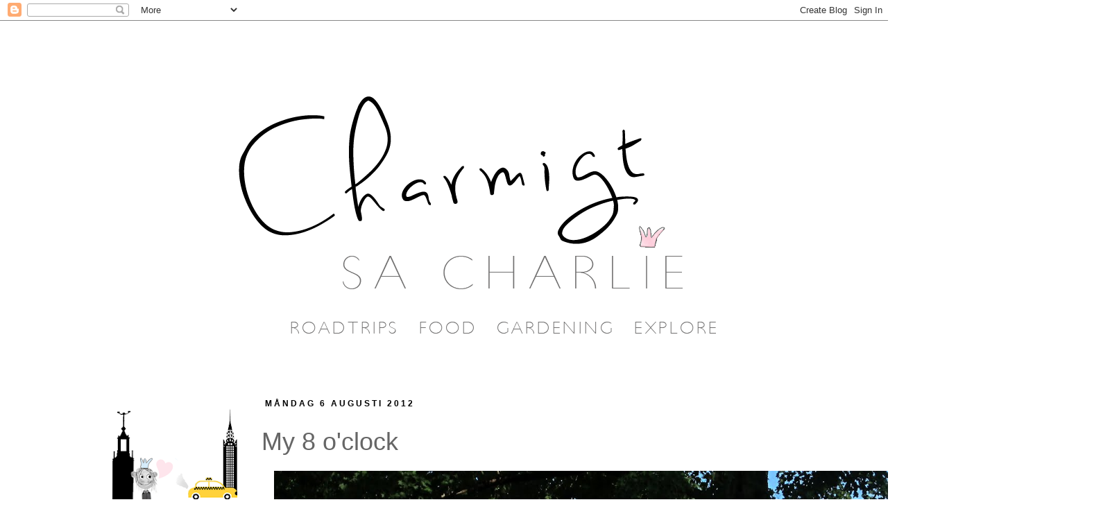

--- FILE ---
content_type: text/html; charset=UTF-8
request_url: https://charmigacharlie.blogspot.com/2012/08/my-8-oclock.html?showComment=1344404323167
body_size: 25928
content:
<!DOCTYPE html>
<html class='v2' dir='ltr' xmlns='http://www.w3.org/1999/xhtml' xmlns:b='http://www.google.com/2005/gml/b' xmlns:data='http://www.google.com/2005/gml/data' xmlns:expr='http://www.google.com/2005/gml/expr'>
<head>
<link href='https://www.blogger.com/static/v1/widgets/335934321-css_bundle_v2.css' rel='stylesheet' type='text/css'/>
<meta content='IE=EmulateIE7' http-equiv='X-UA-Compatible'/>
<meta content='width=1100' name='viewport'/>
<meta content='text/html; charset=UTF-8' http-equiv='Content-Type'/>
<meta content='blogger' name='generator'/>
<link href='https://charmigacharlie.blogspot.com/favicon.ico' rel='icon' type='image/x-icon'/>
<link href='http://charmigacharlie.blogspot.com/2012/08/my-8-oclock.html' rel='canonical'/>
<link rel="alternate" type="application/atom+xml" title="Charmigt sa Charlie - Atom" href="https://charmigacharlie.blogspot.com/feeds/posts/default" />
<link rel="alternate" type="application/rss+xml" title="Charmigt sa Charlie - RSS" href="https://charmigacharlie.blogspot.com/feeds/posts/default?alt=rss" />
<link rel="service.post" type="application/atom+xml" title="Charmigt sa Charlie - Atom" href="https://www.blogger.com/feeds/1438730521338234984/posts/default" />

<link rel="alternate" type="application/atom+xml" title="Charmigt sa Charlie - Atom" href="https://charmigacharlie.blogspot.com/feeds/3815436442361239303/comments/default" />
<!--Can't find substitution for tag [blog.ieCssRetrofitLinks]-->
<link href='https://blogger.googleusercontent.com/img/b/R29vZ2xl/AVvXsEilJGxs8Beu4gJmIXJ1xJQH84GaifR2E7EDoZN_2Q37n0QvpcSn7YizCrNDmi_y8nLEcCEssFz_qloKPDiCLzrw-8kP6Z0dqcZRy-W7VIUHMSrvpY0Ra9OvE2BBpwAG7qIahsPqQ3ReCDg1/s1600/IMG_1912.JPG' rel='image_src'/>
<meta content='http://charmigacharlie.blogspot.com/2012/08/my-8-oclock.html' property='og:url'/>
<meta content='My 8 o&#39;clock' property='og:title'/>
<meta content='     Tack för allt fint ni skriver. Blir ju så glad! Tänkte på det när jag åkte till arbetet imorse, klockan åtta. Med mitt kaffe.      Vill...' property='og:description'/>
<meta content='https://blogger.googleusercontent.com/img/b/R29vZ2xl/AVvXsEilJGxs8Beu4gJmIXJ1xJQH84GaifR2E7EDoZN_2Q37n0QvpcSn7YizCrNDmi_y8nLEcCEssFz_qloKPDiCLzrw-8kP6Z0dqcZRy-W7VIUHMSrvpY0Ra9OvE2BBpwAG7qIahsPqQ3ReCDg1/w1200-h630-p-k-no-nu/IMG_1912.JPG' property='og:image'/>
<title>Charmigt sa Charlie: My 8 o'clock</title>
<style type='text/css'>@font-face{font-family:'Allerta Stencil';font-style:normal;font-weight:400;font-display:swap;src:url(//fonts.gstatic.com/s/allertastencil/v24/HTx0L209KT-LmIE9N7OR6eiycOe1_Db29XP-vA.woff2)format('woff2');unicode-range:U+0000-00FF,U+0131,U+0152-0153,U+02BB-02BC,U+02C6,U+02DA,U+02DC,U+0304,U+0308,U+0329,U+2000-206F,U+20AC,U+2122,U+2191,U+2193,U+2212,U+2215,U+FEFF,U+FFFD;}@font-face{font-family:'Reenie Beanie';font-style:normal;font-weight:400;font-display:swap;src:url(//fonts.gstatic.com/s/reeniebeanie/v22/z7NSdR76eDkaJKZJFkkjuvWxXPq1q6Gjb_0.woff2)format('woff2');unicode-range:U+0000-00FF,U+0131,U+0152-0153,U+02BB-02BC,U+02C6,U+02DA,U+02DC,U+0304,U+0308,U+0329,U+2000-206F,U+20AC,U+2122,U+2191,U+2193,U+2212,U+2215,U+FEFF,U+FFFD;}</style>
<style id='page-skin-1' type='text/css'><!--
/*
-----------------------------------------------
Blogger Template Style
Name:     Simple
Designer: Josh Peterson
URL:      www.noaesthetic.com
----------------------------------------------- */
/* Variable definitions
====================
<Variable name="keycolor" description="Main Color" type="color" default="#66bbdd"/>
<Group description="Page Text" selector="body">
<Variable name="body.font" description="Font" type="font"
default="normal normal 12px Arial, Tahoma, Helvetica, FreeSans, sans-serif"/>
<Variable name="body.text.color" description="Text Color" type="color" default="#222222"/>
</Group>
<Group description="Backgrounds" selector=".body-fauxcolumns-outer">
<Variable name="body.background.color" description="Outer Background" type="color" default="#66bbdd"/>
<Variable name="content.background.color" description="Main Background" type="color" default="#ffffff"/>
<Variable name="header.background.color" description="Header Background" type="color" default="transparent"/>
</Group>
<Group description="Links" selector=".main-outer">
<Variable name="link.color" description="Link Color" type="color" default="#2288bb"/>
<Variable name="link.visited.color" description="Visited Color" type="color" default="#888888"/>
<Variable name="link.hover.color" description="Hover Color" type="color" default="#33aaff"/>
</Group>
<Group description="Blog Title" selector=".header h1">
<Variable name="header.font" description="Font" type="font"
default="normal normal 60px Arial, Tahoma, Helvetica, FreeSans, sans-serif"/>
<Variable name="header.text.color" description="Title Color" type="color" default="#3399bb" />
</Group>
<Group description="Blog Description" selector=".header .description">
<Variable name="description.text.color" description="Description Color" type="color"
default="#777777" />
</Group>
<Group description="Tabs Text" selector=".tabs-inner .widget li a">
<Variable name="tabs.font" description="Font" type="font"
default="normal normal 14px Arial, Tahoma, Helvetica, FreeSans, sans-serif"/>
<Variable name="tabs.text.color" description="Text Color" type="color" default="#999999"/>
<Variable name="tabs.selected.text.color" description="Selected Color" type="color" default="#000000"/>
</Group>
<Group description="Tabs Background" selector=".tabs-outer .PageList">
<Variable name="tabs.background.color" description="Background Color" type="color" default="#f5f5f5"/>
<Variable name="tabs.selected.background.color" description="Selected Color" type="color" default="#eeeeee"/>
</Group>
<Group description="Post Title" selector="h3.post-title, .comments h4">
<Variable name="post.title.font" description="Font" type="font"
default="normal normal 22px Arial, Tahoma, Helvetica, FreeSans, sans-serif"/>
</Group>
<Group description="Date Header" selector=".date-header">
<Variable name="date.header.color" description="Text Color" type="color"
default="#666666"/>
<Variable name="date.header.background.color" description="Background Color" type="color"
default="transparent"/>
</Group>
<Group description="Post Footer" selector=".post-footer">
<Variable name="post.footer.text.color" description="Text Color" type="color" default="#666666"/>
<Variable name="post.footer.background.color" description="Background Color" type="color"
default="#f9f9f9"/>
<Variable name="post.footer.border.color" description="Shadow Color" type="color" default="#eeeeee"/>
</Group>
<Group description="Gadgets" selector="h2">
<Variable name="widget.title.font" description="Title Font" type="font"
default="normal bold 11px Arial, Tahoma, Helvetica, FreeSans, sans-serif"/>
<Variable name="widget.title.text.color" description="Title Color" type="color" default="#fdd0dc"/>
<Variable name="widget.alternate.text.color" description="Alternate Color" type="color" default="#fdd0dc"/>
</Group>
<Group description="Images" selector=".main-inner">
<Variable name="image.background.color" description="Background Color" type="color" default="#ffffff"/>
<Variable name="image.border.color" description="Border Color" type="color" default="#eeeeee"/>
<Variable name="image.text.color" description="Caption Text Color" type="color" default="#666666"/>
</Group>
<Group description="Accents" selector=".content-inner">
<Variable name="body.rule.color" description="Separator Line Color" type="color" default="#eeeeee"/>
<Variable name="tabs.border.color" description="Tabs Border Color" type="color" default="transparent"/>
</Group>
<Variable name="body.background" description="Body Background" type="background"
color="#ffffff" default="$(color) none repeat scroll top left"/>
<Variable name="body.background.override" description="Body Background Override" type="string" default=""/>
<Variable name="body.background.gradient.cap" description="Body Gradient Cap" type="url"
default="url(http://www.blogblog.com/1kt/simple/gradients_light.png)"/>
<Variable name="body.background.gradient.tile" description="Body Gradient Tile" type="url"
default="url(http://www.blogblog.com/1kt/simple/body_gradient_tile_light.png)"/>
<Variable name="content.background.color.selector" description="Content Background Color Selector" type="string" default=".content-inner"/>
<Variable name="content.padding" description="Content Padding" type="length" default="10px"/>
<Variable name="content.padding.horizontal" description="Content Horizontal Padding" type="length" default="10px"/>
<Variable name="content.shadow.spread" description="Content Shadow Spread" type="length" default="40px"/>
<Variable name="content.shadow.spread.webkit" description="Content Shadow Spread (WebKit)" type="length" default="5px"/>
<Variable name="content.shadow.spread.ie" description="Content Shadow Spread (IE)" type="length" default="10px"/>
<Variable name="main.border.width" description="Main Border Width" type="length" default="0"/>
<Variable name="header.background.gradient" description="Header Gradient" type="url" default="none"/>
<Variable name="header.shadow.offset.left" description="Header Shadow Offset Left" type="length" default="-1px"/>
<Variable name="header.shadow.offset.top" description="Header Shadow Offset Top" type="length" default="-1px"/>
<Variable name="header.shadow.spread" description="Header Shadow Spread" type="length" default="1px"/>
<Variable name="header.padding" description="Header Padding" type="length" default="30px"/>
<Variable name="header.border.size" description="Header Border Size" type="length" default="1px"/>
<Variable name="header.bottom.border.size" description="Header Bottom Border Size" type="length" default="1px"/>
<Variable name="header.border.horizontalsize" description="Header Horizontal Border Size" type="length" default="0"/>
<Variable name="description.text.size" description="Description Text Size" type="string" default="140%"/>
<Variable name="tabs.margin.top" description="Tabs Margin Top" type="length" default="0" />
<Variable name="tabs.margin.side" description="Tabs Side Margin" type="length" default="30px" />
<Variable name="tabs.background.gradient" description="Tabs Background Gradient" type="url"
default="url(http://www.blogblog.com/1kt/simple/gradients_light.png)"/>
<Variable name="tabs.border.width" description="Tabs Border Width" type="length" default="1px"/>
<Variable name="tabs.bevel.border.width" description="Tabs Bevel Border Width" type="length" default="1px"/>
<Variable name="date.header.padding" description="Date Header Padding" type="string" default="inherit"/>
<Variable name="date.header.letterspacing" description="Date Header Letter Spacing" type="string" default="inherit"/>
<Variable name="date.header.margin" description="Date Header Margin" type="string" default="inherit"/>
<Variable name="post.margin.bottom" description="Post Bottom Margin" type="length" default="25px"/>
<Variable name="image.border.small.size" description="Image Border Small Size" type="length" default="2px"/>
<Variable name="image.border.large.size" description="Image Border Large Size" type="length" default="5px"/>
<Variable name="page.width.selector" description="Page Width Selector" type="string" default=".region-inner"/>
<Variable name="page.width" description="Page Width" type="string" default="auto"/>
<Variable name="main.section.margin" description="Main Section Margin" type="length" default="15px"/>
<Variable name="main.padding" description="Main Padding" type="length" default="15px"/>
<Variable name="main.padding.top" description="Main Padding Top" type="length" default="30px"/>
<Variable name="main.padding.bottom" description="Main Padding Bottom" type="length" default="30px"/>
<Variable name="paging.background"
color="#ffffff"
description="Background of blog paging area" type="background"
default="transparent none no-repeat scroll top center"/>
<Variable name="footer.bevel" description="Bevel border length of footer" type="length" default="0"/>
<Variable name="startSide" description="Side where text starts in blog language" type="automatic" default="left"/>
<Variable name="endSide" description="Side where text ends in blog language" type="automatic" default="right"/>
*/
/* Content
----------------------------------------------- */
body, .body-fauxcolumn-outer {
font: normal normal 12px Arial, Tahoma, Helvetica, FreeSans, sans-serif;
color: #666666;
background: #ffffff none repeat scroll top left;
padding: 0 0 0 0;
}
html body .region-inner {
min-width: 0;
max-width: 100%;
width: auto;
}
a:link {
text-decoration:none;
color: #000000;
}
a:visited {
text-decoration:none;
color: #888888;
}
a:hover {
text-decoration:underline;
color: #000000;
}
.body-fauxcolumn-outer .fauxcolumn-inner {
background: transparent none repeat scroll top left;
_background-image: none;
}
.body-fauxcolumn-outer .cap-top {
position: absolute;
z-index: 1;
height: 400px;
width: 100%;
background: #ffffff none repeat scroll top left;
}
.body-fauxcolumn-outer .cap-top .cap-left {
width: 100%;
background: transparent none repeat-x scroll top left;
_background-image: none;
}
.content-outer {
-moz-box-shadow: 0 0 0 rgba(0, 0, 0, .15);
-webkit-box-shadow: 0 0 0 rgba(0, 0, 0, .15);
-goog-ms-box-shadow: 0 0 0 #333333;
box-shadow: 0 0 0 rgba(0, 0, 0, .15);
margin-bottom: 1px;
}
.content-inner {
padding: 10px 40px;
}
.content-inner {
background-color: #ffffff;
}
/* Header
----------------------------------------------- */
.header-outer {
background: transparent none repeat-x scroll 0 -400px;
_background-image: none;
}
.Header h1 {
font: normal bold 85px Reenie Beanie;
color: #000000;
text-shadow: 0 0 0 rgba(0, 0, 0, .2);
}
.Header h1 a {
color: #000000;
}
.Header .description {
font-size: 18px;
color: #000000;
}
.header-inner .Header .titlewrapper {
padding: 22px 0;
}
.header-inner .Header .descriptionwrapper {
padding: 0 0;
}
/* Tabs
----------------------------------------------- */
.tabs-inner .section:first-child {
border-top: 0 solid #dddddd;
}
.tabs-inner .section:first-child ul {
margin-top: -1px;
border-top: 1px solid #dddddd;
border-left: 1px solid #dddddd;
border-right: 1px solid #dddddd;
}
.tabs-inner .widget ul {
background: transparent none repeat-x scroll 0 -800px;
_background-image: none;
border-bottom: 1px solid #dddddd;
margin-top: 0;
margin-left: -30px;
margin-right: -30px;
}
.tabs-inner .widget li a {
display: inline-block;
padding: .6em 1em;
font: normal normal 12px Allerta Stencil;
color: #000000;
border-left: 1px solid #ffffff;
border-right: 1px solid #dddddd;
}
.tabs-inner .widget li:first-child a {
border-left: none;
}
.tabs-inner .widget li.selected a, .tabs-inner .widget li a:hover {
color: #000000;
background-color: #eeeeee;
text-decoration: none;
}
/* Columns
----------------------------------------------- */
.main-outer {
border-top: 0 solid transparent;
}
.fauxcolumn-left-outer .fauxcolumn-inner {
border-right: 1px solid transparent;
}
.fauxcolumn-right-outer .fauxcolumn-inner {
border-left: 1px solid transparent;
}
/* Headings
----------------------------------------------- */
h2 {
margin: 0 0 1em 0;
font: normal bold 12px 'Trebuchet MS',Trebuchet,Verdana,sans-serif;
color: #b39beb;
text-transform: uppercase;
}
/* Widgets
----------------------------------------------- */
.widget .zippy {
color: #999999;
text-shadow: 2px 2px 1px rgba(0, 0, 0, .1);
}
.widget .popular-posts ul {
list-style: none;
}
/* Posts
----------------------------------------------- */
.date-header span {
background-color: #ffffff;
color: #000000;
padding: 0.4em;
letter-spacing: 3px;
margin: inherit;
}
.main-inner {
padding-top: 35px;
padding-bottom: 65px;
}
.main-inner .column-center-inner {
padding: 0 0;
}
.main-inner .column-center-inner .section {
margin: 0 1em;
}
.post {
margin: 0 0 45px 0;
}
h3.post-title, .comments h4 {
font: normal normal 36px 'Trebuchet MS',Trebuchet,Verdana,sans-serif;
margin: .75em 0 0;
}
.post-body {
font-size: 110%;
line-height: 1.4;
position: relative;
}
.post-body img, .post-body .tr-caption-container, .Profile img, .Image img,
.BlogList .item-thumbnail img {
padding: 2px;
background: #ffffff;
border: 0px solid transparent;
-moz-box-shadow: 0px 0px 0px rgba(0, 0, 0, .1);
-webkit-box-shadow: 0px 0px 0px rgba(0, 0, 0, .1);
box-shadow: 0px 0px 0px rgba(0, 0, 0, .1);
}
.post-body img, .post-body .tr-caption-container {
padding: 5px;
}
.post-body .tr-caption-container {
color: #666666;
}
.post-body .tr-caption-container img {
padding: 0;
background: transparent;
border: none;
-moz-box-shadow: 0 0 0 rgba(0, 0, 0, .1);
-webkit-box-shadow: 0 0 0 rgba(0, 0, 0, .1);
box-shadow: 0 0 0 rgba(0, 0, 0, .1);
}
.post-header {
margin: 0 0 1.5em;
line-height: 1.6;
font-size: 90%;
}
.post-footer {
margin: 20px -2px 0;
padding: 5px 10px;
color: #666666;
background-color: #eeeeee;
border-bottom: 1px solid #eeeeee;
line-height: 1.6;
font-size: 90%;
}
#comments .comment-author {
padding-top: 1.5em;
border-top: 1px solid transparent;
background-position: 0 1.5em;
}
#comments .comment-author:first-child {
padding-top: 0;
border-top: none;
}
.avatar-image-container {
margin: .2em 0 0;
}
#comments .avatar-image-container img {
border: 1px solid transparent;
}
/* Accents
---------------------------------------------- */
.section-columns td.columns-cell {
border-left: 1px solid transparent;
}
.blog-pager {
background: transparent url(//www.blogblog.com/1kt/simple/paging_dot.png) repeat-x scroll top center;
}
.blog-pager-older-link, .home-link,
.blog-pager-newer-link {
background-color: #ffffff;
padding: 5px;
}
.footer-outer {
border-top: 1px dashed #bbbbbb;
}
/* Mobile
----------------------------------------------- */
.mobile .content-outer {
-webkit-box-shadow: 0 0 3px rgba(0, 0, 0, .15);
box-shadow: 0 0 3px rgba(0, 0, 0, .15);
padding: 0 0;
}
body.mobile .AdSense {
margin-left: -0;
}
.mobile .tabs-inner .widget ul {
margin-left: 0;
margin-right: 0;
}
.mobile .post {
margin: 0;
}
.mobile .main-inner .column-center-inner .section {
margin: 0;
}
.mobile .date-header span {
padding: 0.4em 10px;
margin: 0 -10px;
}
.mobile h3.post-title {
margin: 0;
}
.mobile .blog-pager {
background: transparent;
}
.mobile .footer-outer {
border-top: none;
}
.mobile .main-inner, .mobile .footer-inner {
background-color: #ffffff;
}
.mobile-index-contents {
color: #666666;
}
.mobile-link-button {
background-color: #000000;
}
.mobile-link-button a:link, .mobile-link-button a:visited {
color: #ffffff;
}
#header-inner {
background-image:url('https://lh3.googleusercontent.com/blogger_img_proxy/AEn0k_tLtMgLr0s2RNjPdMkO2iPB8KcjMiVThyidqhBpkuU16LjUZLPytEJpZZzswWPW8D_j2i10a6uoeO-ppEpSgYC-VFRC_m5VHO20=s0-d');
repeat:no-repeat;
}
h1.title {
padding-top:8px;
height:62px;
}#header-inner {
background-image:url('https://lh3.googleusercontent.com/blogger_img_proxy/AEn0k_tLtMgLr0s2RNjPdMkO2iPB8KcjMiVThyidqhBpkuU16LjUZLPytEJpZZzswWPW8D_j2i10a6uoeO-ppEpSgYC-VFRC_m5VHO20=s0-d');
repeat:no-repeat;
}
h1.title {
padding-top:8px;
height:62px;
}#header-inner {
background-image:url('https://lh3.googleusercontent.com/blogger_img_proxy/AEn0k_tLtMgLr0s2RNjPdMkO2iPB8KcjMiVThyidqhBpkuU16LjUZLPytEJpZZzswWPW8D_j2i10a6uoeO-ppEpSgYC-VFRC_m5VHO20=s0-d');
repeat:no-repeat;
}
h1.title {
padding-top:8px;
height:62px;
}#header-inner {
background-image:url('https://lh3.googleusercontent.com/blogger_img_proxy/AEn0k_tLtMgLr0s2RNjPdMkO2iPB8KcjMiVThyidqhBpkuU16LjUZLPytEJpZZzswWPW8D_j2i10a6uoeO-ppEpSgYC-VFRC_m5VHO20=s0-d');
repeat:no-repeat;
}
h1.title {
padding-top:8px;
height:62px;
}#header-inner {
background-image:url('https://lh3.googleusercontent.com/blogger_img_proxy/AEn0k_tLtMgLr0s2RNjPdMkO2iPB8KcjMiVThyidqhBpkuU16LjUZLPytEJpZZzswWPW8D_j2i10a6uoeO-ppEpSgYC-VFRC_m5VHO20=s0-d');
repeat:no-repeat;
}
h1.title {
padding-top:8px;
height:62px;
}#header-inner {
background-image:url('https://lh3.googleusercontent.com/blogger_img_proxy/AEn0k_tLtMgLr0s2RNjPdMkO2iPB8KcjMiVThyidqhBpkuU16LjUZLPytEJpZZzswWPW8D_j2i10a6uoeO-ppEpSgYC-VFRC_m5VHO20=s0-d');
repeat:no-repeat;
}
h1.title {
padding-top:8px;
height:62px;
}#header-inner {
background-image:url('https://lh3.googleusercontent.com/blogger_img_proxy/AEn0k_tLtMgLr0s2RNjPdMkO2iPB8KcjMiVThyidqhBpkuU16LjUZLPytEJpZZzswWPW8D_j2i10a6uoeO-ppEpSgYC-VFRC_m5VHO20=s0-d');
repeat:no-repeat;
}
h1.title {
padding-top:8px;
height:62px;
}#header-inner {
background-image:url('https://lh3.googleusercontent.com/blogger_img_proxy/AEn0k_tLtMgLr0s2RNjPdMkO2iPB8KcjMiVThyidqhBpkuU16LjUZLPytEJpZZzswWPW8D_j2i10a6uoeO-ppEpSgYC-VFRC_m5VHO20=s0-d');
repeat:no-repeat;
}
h1.title {
padding-top:8px;
height:62px;
}#header-inner {
background-image:url('https://lh3.googleusercontent.com/blogger_img_proxy/AEn0k_tLtMgLr0s2RNjPdMkO2iPB8KcjMiVThyidqhBpkuU16LjUZLPytEJpZZzswWPW8D_j2i10a6uoeO-ppEpSgYC-VFRC_m5VHO20=s0-d');
repeat:no-repeat;
}
h1.title {
padding-top:8px;
height:62px;
}#header-inner {
background-image:url('https://lh3.googleusercontent.com/blogger_img_proxy/AEn0k_tLtMgLr0s2RNjPdMkO2iPB8KcjMiVThyidqhBpkuU16LjUZLPytEJpZZzswWPW8D_j2i10a6uoeO-ppEpSgYC-VFRC_m5VHO20=s0-d');
repeat:no-repeat;
}
h1.title {
padding-top:8px;
height:62px;
}#header-inner {
background-image:url('https://lh3.googleusercontent.com/blogger_img_proxy/AEn0k_tLtMgLr0s2RNjPdMkO2iPB8KcjMiVThyidqhBpkuU16LjUZLPytEJpZZzswWPW8D_j2i10a6uoeO-ppEpSgYC-VFRC_m5VHO20=s0-d');
repeat:no-repeat;
}
h1.title {
padding-top:8px;
height:62px;
}#header-inner {
background-image:url('https://lh3.googleusercontent.com/blogger_img_proxy/AEn0k_tLtMgLr0s2RNjPdMkO2iPB8KcjMiVThyidqhBpkuU16LjUZLPytEJpZZzswWPW8D_j2i10a6uoeO-ppEpSgYC-VFRC_m5VHO20=s0-d');
repeat:no-repeat;
}
h1.title {
padding-top:8px;
height:62px;
}#header-inner {
background-image:url('https://lh3.googleusercontent.com/blogger_img_proxy/AEn0k_tLtMgLr0s2RNjPdMkO2iPB8KcjMiVThyidqhBpkuU16LjUZLPytEJpZZzswWPW8D_j2i10a6uoeO-ppEpSgYC-VFRC_m5VHO20=s0-d');
repeat:no-repeat;
}
h1.title {
padding-top:8px;
height:62px;
}#header-inner {
background-image:url('https://lh3.googleusercontent.com/blogger_img_proxy/AEn0k_tLtMgLr0s2RNjPdMkO2iPB8KcjMiVThyidqhBpkuU16LjUZLPytEJpZZzswWPW8D_j2i10a6uoeO-ppEpSgYC-VFRC_m5VHO20=s0-d');
repeat:no-repeat;
}
h1.title {
padding-top:8px;
height:62px;
}#header-inner {
background-image:url('https://lh3.googleusercontent.com/blogger_img_proxy/AEn0k_tLtMgLr0s2RNjPdMkO2iPB8KcjMiVThyidqhBpkuU16LjUZLPytEJpZZzswWPW8D_j2i10a6uoeO-ppEpSgYC-VFRC_m5VHO20=s0-d');
repeat:no-repeat;
}
h1.title {
padding-top:8px;
height:62px;
}#header-inner {
background-image:url('https://lh3.googleusercontent.com/blogger_img_proxy/AEn0k_tLtMgLr0s2RNjPdMkO2iPB8KcjMiVThyidqhBpkuU16LjUZLPytEJpZZzswWPW8D_j2i10a6uoeO-ppEpSgYC-VFRC_m5VHO20=s0-d');
repeat:no-repeat;
}
h1.title {
padding-top:8px;
height:62px;
}#header-inner {
background-image:url('https://lh3.googleusercontent.com/blogger_img_proxy/AEn0k_tLtMgLr0s2RNjPdMkO2iPB8KcjMiVThyidqhBpkuU16LjUZLPytEJpZZzswWPW8D_j2i10a6uoeO-ppEpSgYC-VFRC_m5VHO20=s0-d');
repeat:no-repeat;
}
h1.title {
padding-top:8px;
height:62px;
}#header-inner {
background-image:url('https://lh3.googleusercontent.com/blogger_img_proxy/AEn0k_tLtMgLr0s2RNjPdMkO2iPB8KcjMiVThyidqhBpkuU16LjUZLPytEJpZZzswWPW8D_j2i10a6uoeO-ppEpSgYC-VFRC_m5VHO20=s0-d');
repeat:no-repeat;
}
h1.title {
padding-top:8px;
height:62px;
}#header-inner {
background-image:url('https://lh3.googleusercontent.com/blogger_img_proxy/AEn0k_tLtMgLr0s2RNjPdMkO2iPB8KcjMiVThyidqhBpkuU16LjUZLPytEJpZZzswWPW8D_j2i10a6uoeO-ppEpSgYC-VFRC_m5VHO20=s0-d');
repeat:no-repeat;
}
h1.title {
padding-top:8px;
height:62px;
}#header-inner {
background-image:url('https://lh3.googleusercontent.com/blogger_img_proxy/AEn0k_tLtMgLr0s2RNjPdMkO2iPB8KcjMiVThyidqhBpkuU16LjUZLPytEJpZZzswWPW8D_j2i10a6uoeO-ppEpSgYC-VFRC_m5VHO20=s0-d');
repeat:no-repeat;
}
h1.title {
padding-top:8px;
height:62px;
}#header-inner {
background-image:url('https://lh3.googleusercontent.com/blogger_img_proxy/AEn0k_tLtMgLr0s2RNjPdMkO2iPB8KcjMiVThyidqhBpkuU16LjUZLPytEJpZZzswWPW8D_j2i10a6uoeO-ppEpSgYC-VFRC_m5VHO20=s0-d');
repeat:no-repeat;
}
h1.title {
padding-top:8px;
height:62px;
}#header-inner {
background-image:url('https://lh3.googleusercontent.com/blogger_img_proxy/AEn0k_tLtMgLr0s2RNjPdMkO2iPB8KcjMiVThyidqhBpkuU16LjUZLPytEJpZZzswWPW8D_j2i10a6uoeO-ppEpSgYC-VFRC_m5VHO20=s0-d');
repeat:no-repeat;
}
h1.title {
padding-top:8px;
height:62px;
}#header-inner {
background-image:url('https://lh3.googleusercontent.com/blogger_img_proxy/AEn0k_tLtMgLr0s2RNjPdMkO2iPB8KcjMiVThyidqhBpkuU16LjUZLPytEJpZZzswWPW8D_j2i10a6uoeO-ppEpSgYC-VFRC_m5VHO20=s0-d');
repeat:no-repeat;
}
h1.title {
padding-top:8px;
height:62px;
}#header-inner {
background-image:url('https://lh3.googleusercontent.com/blogger_img_proxy/AEn0k_tLtMgLr0s2RNjPdMkO2iPB8KcjMiVThyidqhBpkuU16LjUZLPytEJpZZzswWPW8D_j2i10a6uoeO-ppEpSgYC-VFRC_m5VHO20=s0-d');
repeat:no-repeat;
}
h1.title {
padding-top:8px;
height:62px;
}#header-inner {
background-image:url('https://lh3.googleusercontent.com/blogger_img_proxy/AEn0k_tLtMgLr0s2RNjPdMkO2iPB8KcjMiVThyidqhBpkuU16LjUZLPytEJpZZzswWPW8D_j2i10a6uoeO-ppEpSgYC-VFRC_m5VHO20=s0-d');
repeat:no-repeat;
}
h1.title {
padding-top:8px;
height:62px;
}.profile-name-link
{
&#160;&#160;&#160;&#160;background-image:none !important;
&#160;&#160;&#160;&#160;padding-left:0px;
}.profile-name-link
{
&#160;&#160;&#160;&#160;background-image:none !important;
&#160;&#160;&#160;&#160;padding-left:0px;
}.profile-name-link
{
&#160;&#160;&#160;&#160;background-image:none !important;
&#160;&#160;&#160;&#160;padding-left:0px;
}.profile-name-link
{
&#160;&#160;&#160;&#160;background-image:none !important;
&#160;&#160;&#160;&#160;padding-left:0px;
}.profile-name-link
{
&#160;&#160;&#160;&#160;background-image:none !important;
&#160;&#160;&#160;&#160;padding-left:0px;
}.entry-content:after {
content: 'no big deal';
content: url(https://blogger.googleusercontent.com/img/b/R29vZ2xl/AVvXsEiIMljLLzGrZQEvkTleGJm7SR1_DSb6sNHPnxTMVOWb2_XW9pSk6fxsG7TDUouBjRNDEfSsSOjOiQ5Rn3H-FfQDUaSOHzepFDd70CuFydk05mgX1g1_PnXioJaERGHSbEweaKvKeRpKzSI7/s1600/star-small.png);
margin-left: 410px;
}.entry-content:after {
content: 'no big deal';
content: url(https://blogger.googleusercontent.com/img/b/R29vZ2xl/AVvXsEiIMljLLzGrZQEvkTleGJm7SR1_DSb6sNHPnxTMVOWb2_XW9pSk6fxsG7TDUouBjRNDEfSsSOjOiQ5Rn3H-FfQDUaSOHzepFDd70CuFydk05mgX1g1_PnXioJaERGHSbEweaKvKeRpKzSI7/s1600/star-small.png);
margin-left: 410px;
}.entry-content:after {
content: 'no big deal';
content: url(https://blogger.googleusercontent.com/img/b/R29vZ2xl/AVvXsEiIMljLLzGrZQEvkTleGJm7SR1_DSb6sNHPnxTMVOWb2_XW9pSk6fxsG7TDUouBjRNDEfSsSOjOiQ5Rn3H-FfQDUaSOHzepFDd70CuFydk05mgX1g1_PnXioJaERGHSbEweaKvKeRpKzSI7/s1600/star-small.png);
margin-left: 410px;
}.entry-content:after {
content: 'no big deal';
content: url(https://blogger.googleusercontent.com/img/b/R29vZ2xl/AVvXsEiIMljLLzGrZQEvkTleGJm7SR1_DSb6sNHPnxTMVOWb2_XW9pSk6fxsG7TDUouBjRNDEfSsSOjOiQ5Rn3H-FfQDUaSOHzepFDd70CuFydk05mgX1g1_PnXioJaERGHSbEweaKvKeRpKzSI7/s1600/star-small.png);
margin-left: 410px;
}.entry-content:after {
content: 'no big deal';
content: url(https://blogger.googleusercontent.com/img/b/R29vZ2xl/AVvXsEiIMljLLzGrZQEvkTleGJm7SR1_DSb6sNHPnxTMVOWb2_XW9pSk6fxsG7TDUouBjRNDEfSsSOjOiQ5Rn3H-FfQDUaSOHzepFDd70CuFydk05mgX1g1_PnXioJaERGHSbEweaKvKeRpKzSI7/s1600/star-small.png);
margin-left: 410px;
}.entry-content:after {
content: 'no big deal';
content: url(https://blogger.googleusercontent.com/img/b/R29vZ2xl/AVvXsEiIMljLLzGrZQEvkTleGJm7SR1_DSb6sNHPnxTMVOWb2_XW9pSk6fxsG7TDUouBjRNDEfSsSOjOiQ5Rn3H-FfQDUaSOHzepFDd70CuFydk05mgX1g1_PnXioJaERGHSbEweaKvKeRpKzSI7/s1600/star-small.png);
margin-left: 410px;
}.entry-content:after {
content: 'no big deal';
content: url(https://blogger.googleusercontent.com/img/b/R29vZ2xl/AVvXsEiIMljLLzGrZQEvkTleGJm7SR1_DSb6sNHPnxTMVOWb2_XW9pSk6fxsG7TDUouBjRNDEfSsSOjOiQ5Rn3H-FfQDUaSOHzepFDd70CuFydk05mgX1g1_PnXioJaERGHSbEweaKvKeRpKzSI7/s1600/star-small.png);
margin-left: 410px;
}.entry-content:after {
content: 'no big deal';
content: url(https://blogger.googleusercontent.com/img/b/R29vZ2xl/AVvXsEiIMljLLzGrZQEvkTleGJm7SR1_DSb6sNHPnxTMVOWb2_XW9pSk6fxsG7TDUouBjRNDEfSsSOjOiQ5Rn3H-FfQDUaSOHzepFDd70CuFydk05mgX1g1_PnXioJaERGHSbEweaKvKeRpKzSI7/s1600/star-small.png);
margin-left: 410px;
}.entry-content:after {
content: 'no big deal';
content: url(https://blogger.googleusercontent.com/img/b/R29vZ2xl/AVvXsEiIMljLLzGrZQEvkTleGJm7SR1_DSb6sNHPnxTMVOWb2_XW9pSk6fxsG7TDUouBjRNDEfSsSOjOiQ5Rn3H-FfQDUaSOHzepFDd70CuFydk05mgX1g1_PnXioJaERGHSbEweaKvKeRpKzSI7/s1600/star-small.png);
margin-left: 410px;
}.entry-content:after {
content: 'no big deal';
content: url(https://blogger.googleusercontent.com/img/b/R29vZ2xl/AVvXsEiIMljLLzGrZQEvkTleGJm7SR1_DSb6sNHPnxTMVOWb2_XW9pSk6fxsG7TDUouBjRNDEfSsSOjOiQ5Rn3H-FfQDUaSOHzepFDd70CuFydk05mgX1g1_PnXioJaERGHSbEweaKvKeRpKzSI7/s1600/star-small.png);
margin-left: 410px;
}.entry-content:after {
content: 'no big deal';
content: url(https://blogger.googleusercontent.com/img/b/R29vZ2xl/AVvXsEiIMljLLzGrZQEvkTleGJm7SR1_DSb6sNHPnxTMVOWb2_XW9pSk6fxsG7TDUouBjRNDEfSsSOjOiQ5Rn3H-FfQDUaSOHzepFDd70CuFydk05mgX1g1_PnXioJaERGHSbEweaKvKeRpKzSI7/s1600/star-small.png);
margin-left: 410px;
}.entry-content:after {
content: 'no big deal';
content: url(https://blogger.googleusercontent.com/img/b/R29vZ2xl/AVvXsEiIMljLLzGrZQEvkTleGJm7SR1_DSb6sNHPnxTMVOWb2_XW9pSk6fxsG7TDUouBjRNDEfSsSOjOiQ5Rn3H-FfQDUaSOHzepFDd70CuFydk05mgX1g1_PnXioJaERGHSbEweaKvKeRpKzSI7/s1600/star-small.png);
margin-left: 410px;}.entry-content:after {
content: 'no big deal';
content: url(https://blogger.googleusercontent.com/img/b/R29vZ2xl/AVvXsEiIMljLLzGrZQEvkTleGJm7SR1_DSb6sNHPnxTMVOWb2_XW9pSk6fxsG7TDUouBjRNDEfSsSOjOiQ5Rn3H-FfQDUaSOHzepFDd70CuFydk05mgX1g1_PnXioJaERGHSbEweaKvKeRpKzSI7/s1600/star-small.png);
margin-left: 410px;
}.entry-content:after {
content: 'no big deal';
content: url(https://blogger.googleusercontent.com/img/b/R29vZ2xl/AVvXsEiIMljLLzGrZQEvkTleGJm7SR1_DSb6sNHPnxTMVOWb2_XW9pSk6fxsG7TDUouBjRNDEfSsSOjOiQ5Rn3H-FfQDUaSOHzepFDd70CuFydk05mgX1g1_PnXioJaERGHSbEweaKvKeRpKzSI7/s1600/star-small.png);
margin-left: 410px;
}.entry-content:after {
content: 'no big deal';
content: url(https://blogger.googleusercontent.com/img/b/R29vZ2xl/AVvXsEiIMljLLzGrZQEvkTleGJm7SR1_DSb6sNHPnxTMVOWb2_XW9pSk6fxsG7TDUouBjRNDEfSsSOjOiQ5Rn3H-FfQDUaSOHzepFDd70CuFydk05mgX1g1_PnXioJaERGHSbEweaKvKeRpKzSI7/s1600/star-small.png);
margin-left: 410px;
}.entry-content:after {
content: 'no big deal';
content: url(https://blogger.googleusercontent.com/img/b/R29vZ2xl/AVvXsEiIMljLLzGrZQEvkTleGJm7SR1_DSb6sNHPnxTMVOWb2_XW9pSk6fxsG7TDUouBjRNDEfSsSOjOiQ5Rn3H-FfQDUaSOHzepFDd70CuFydk05mgX1g1_PnXioJaERGHSbEweaKvKeRpKzSI7/s1600/star-small.png);
margin-left: 410px;
}.entry-content:after {
content: 'no big deal';
content: url(https://blogger.googleusercontent.com/img/b/R29vZ2xl/AVvXsEiIMljLLzGrZQEvkTleGJm7SR1_DSb6sNHPnxTMVOWb2_XW9pSk6fxsG7TDUouBjRNDEfSsSOjOiQ5Rn3H-FfQDUaSOHzepFDd70CuFydk05mgX1g1_PnXioJaERGHSbEweaKvKeRpKzSI7/s1600/star-small.png);
margin-left: 410px;}.entry-content:after {
content: 'no big deal';
content: url(https://blogger.googleusercontent.com/img/b/R29vZ2xl/AVvXsEiIMljLLzGrZQEvkTleGJm7SR1_DSb6sNHPnxTMVOWb2_XW9pSk6fxsG7TDUouBjRNDEfSsSOjOiQ5Rn3H-FfQDUaSOHzepFDd70CuFydk05mgX1g1_PnXioJaERGHSbEweaKvKeRpKzSI7/s1600/star-small.png);
margin-left: 410px;
}.entry-content:after {
content: 'no big deal';
content: url(https://blogger.googleusercontent.com/img/b/R29vZ2xl/AVvXsEiIMljLLzGrZQEvkTleGJm7SR1_DSb6sNHPnxTMVOWb2_XW9pSk6fxsG7TDUouBjRNDEfSsSOjOiQ5Rn3H-FfQDUaSOHzepFDd70CuFydk05mgX1g1_PnXioJaERGHSbEweaKvKeRpKzSI7/s1600/star-small.png);
margin-left: 410px;
}.entry-content:after {
content: 'no big deal';
content: url(https://blogger.googleusercontent.com/img/b/R29vZ2xl/AVvXsEiIMljLLzGrZQEvkTleGJm7SR1_DSb6sNHPnxTMVOWb2_XW9pSk6fxsG7TDUouBjRNDEfSsSOjOiQ5Rn3H-FfQDUaSOHzepFDd70CuFydk05mgX1g1_PnXioJaERGHSbEweaKvKeRpKzSI7/s1600/star-small.png);
margin-left: 410px;
}.entry-content:after {
content: 'no big deal';
content: url(https://blogger.googleusercontent.com/img/b/R29vZ2xl/AVvXsEiIMljLLzGrZQEvkTleGJm7SR1_DSb6sNHPnxTMVOWb2_XW9pSk6fxsG7TDUouBjRNDEfSsSOjOiQ5Rn3H-FfQDUaSOHzepFDd70CuFydk05mgX1g1_PnXioJaERGHSbEweaKvKeRpKzSI7/s1600/star-small.png);
margin-left: 410px;
}.entry-content:after {
content: 'no big deal';
content: url(https://blogger.googleusercontent.com/img/b/R29vZ2xl/AVvXsEiIMljLLzGrZQEvkTleGJm7SR1_DSb6sNHPnxTMVOWb2_XW9pSk6fxsG7TDUouBjRNDEfSsSOjOiQ5Rn3H-FfQDUaSOHzepFDd70CuFydk05mgX1g1_PnXioJaERGHSbEweaKvKeRpKzSI7/s1600/star-small.png);
margin-left: 410px;}.entry-content:after {
content: 'no big deal';
content: url(https://blogger.googleusercontent.com/img/b/R29vZ2xl/AVvXsEiIMljLLzGrZQEvkTleGJm7SR1_DSb6sNHPnxTMVOWb2_XW9pSk6fxsG7TDUouBjRNDEfSsSOjOiQ5Rn3H-FfQDUaSOHzepFDd70CuFydk05mgX1g1_PnXioJaERGHSbEweaKvKeRpKzSI7/s1600/star-small.png);
margin-left: 410px;
}.entry-content:after {
content: 'no big deal';
content: url(https://blogger.googleusercontent.com/img/b/R29vZ2xl/AVvXsEiIMljLLzGrZQEvkTleGJm7SR1_DSb6sNHPnxTMVOWb2_XW9pSk6fxsG7TDUouBjRNDEfSsSOjOiQ5Rn3H-FfQDUaSOHzepFDd70CuFydk05mgX1g1_PnXioJaERGHSbEweaKvKeRpKzSI7/s1600/star-small.png);
margin-left: 410px;
}.entry-content:after {
content: 'no big deal';
content: url(https://blogger.googleusercontent.com/img/b/R29vZ2xl/AVvXsEiIMljLLzGrZQEvkTleGJm7SR1_DSb6sNHPnxTMVOWb2_XW9pSk6fxsG7TDUouBjRNDEfSsSOjOiQ5Rn3H-FfQDUaSOHzepFDd70CuFydk05mgX1g1_PnXioJaERGHSbEweaKvKeRpKzSI7/s1600/star-small.png);
margin-left: 410px;
}.entry-content:after {
content: 'no big deal';
content: url(https://blogger.googleusercontent.com/img/b/R29vZ2xl/AVvXsEiIMljLLzGrZQEvkTleGJm7SR1_DSb6sNHPnxTMVOWb2_XW9pSk6fxsG7TDUouBjRNDEfSsSOjOiQ5Rn3H-FfQDUaSOHzepFDd70CuFydk05mgX1g1_PnXioJaERGHSbEweaKvKeRpKzSI7/s1600/star-small.png);
margin-left: 410px;
}.entry-content:after {
content: 'no big deal';
content: url(https://blogger.googleusercontent.com/img/b/R29vZ2xl/AVvXsEiIMljLLzGrZQEvkTleGJm7SR1_DSb6sNHPnxTMVOWb2_XW9pSk6fxsG7TDUouBjRNDEfSsSOjOiQ5Rn3H-FfQDUaSOHzepFDd70CuFydk05mgX1g1_PnXioJaERGHSbEweaKvKeRpKzSI7/s1600/star-small.png);
margin-left: 410px;
}.entry-content:after {
content: 'no big deal';
content: url(https://blogger.googleusercontent.com/img/b/R29vZ2xl/AVvXsEiIMljLLzGrZQEvkTleGJm7SR1_DSb6sNHPnxTMVOWb2_XW9pSk6fxsG7TDUouBjRNDEfSsSOjOiQ5Rn3H-FfQDUaSOHzepFDd70CuFydk05mgX1g1_PnXioJaERGHSbEweaKvKeRpKzSI7/s1600/star-small.png);
margin-left: 410px;
}.entry-content:after {
content: 'no big deal';
content: url(https://blogger.googleusercontent.com/img/b/R29vZ2xl/AVvXsEiIMljLLzGrZQEvkTleGJm7SR1_DSb6sNHPnxTMVOWb2_XW9pSk6fxsG7TDUouBjRNDEfSsSOjOiQ5Rn3H-FfQDUaSOHzepFDd70CuFydk05mgX1g1_PnXioJaERGHSbEweaKvKeRpKzSI7/s1600/star-small.png);
margin-left: 410px;
}
--></style>
<style id='template-skin-1' type='text/css'><!--
body {
min-width: 1130px;
}
.content-outer, .content-fauxcolumn-outer, .region-inner {
min-width: 1130px;
max-width: 1130px;
_width: 1130px;
}
.main-inner .columns {
padding-left: 250px;
padding-right: 0px;
}
.main-inner .fauxcolumn-center-outer {
left: 250px;
right: 0px;
/* IE6 does not respect left and right together */
_width: expression(this.parentNode.offsetWidth -
parseInt("250px") -
parseInt("0px") + 'px');
}
.main-inner .fauxcolumn-left-outer {
width: 250px;
}
.main-inner .fauxcolumn-right-outer {
width: 0px;
}
.main-inner .column-left-outer {
width: 250px;
right: 100%;
margin-left: -250px;
}
.main-inner .column-right-outer {
width: 0px;
margin-right: -0px;
}
#layout {
min-width: 0;
}
#layout .content-outer {
min-width: 0;
width: 800px;
}
#layout .region-inner {
min-width: 0;
width: auto;
}
#BlogArchive1 h2{
color:#838282;
font-weight:normal;
font-size:14px;
letter-spacing:2px;
font-family: UltimaPDbc
}
#Profile1 h2{
color:#838282;
font-weight:normal;
font-size:14px;
letter-spacing:2px;
font-family: UltimaPDbc
}
#BlogList1 h2{
color:#838282;
font-weight:normal;
font-size:14px;
letter-spacing:2px;
font-family: UltimaPDbc
}
#FollowByEmail1 h2{
color:#838282;
font-weight:normal;
font-size:14px;
letter-spacing:2px;
font-family: UltimaPDbc
}
--></style>
<link href='https://www.blogger.com/dyn-css/authorization.css?targetBlogID=1438730521338234984&amp;zx=41806f85-59a0-4985-b4a7-658519ed7bc8' media='none' onload='if(media!=&#39;all&#39;)media=&#39;all&#39;' rel='stylesheet'/><noscript><link href='https://www.blogger.com/dyn-css/authorization.css?targetBlogID=1438730521338234984&amp;zx=41806f85-59a0-4985-b4a7-658519ed7bc8' rel='stylesheet'/></noscript>
<meta name='google-adsense-platform-account' content='ca-host-pub-1556223355139109'/>
<meta name='google-adsense-platform-domain' content='blogspot.com'/>

<!-- data-ad-client=ca-pub-0675409741327530 -->

</head>
<body class='loading'>
<div class='navbar section' id='navbar'><div class='widget Navbar' data-version='1' id='Navbar1'><script type="text/javascript">
    function setAttributeOnload(object, attribute, val) {
      if(window.addEventListener) {
        window.addEventListener('load',
          function(){ object[attribute] = val; }, false);
      } else {
        window.attachEvent('onload', function(){ object[attribute] = val; });
      }
    }
  </script>
<div id="navbar-iframe-container"></div>
<script type="text/javascript" src="https://apis.google.com/js/platform.js"></script>
<script type="text/javascript">
      gapi.load("gapi.iframes:gapi.iframes.style.bubble", function() {
        if (gapi.iframes && gapi.iframes.getContext) {
          gapi.iframes.getContext().openChild({
              url: 'https://www.blogger.com/navbar/1438730521338234984?po\x3d3815436442361239303\x26origin\x3dhttps://charmigacharlie.blogspot.com',
              where: document.getElementById("navbar-iframe-container"),
              id: "navbar-iframe"
          });
        }
      });
    </script><script type="text/javascript">
(function() {
var script = document.createElement('script');
script.type = 'text/javascript';
script.src = '//pagead2.googlesyndication.com/pagead/js/google_top_exp.js';
var head = document.getElementsByTagName('head')[0];
if (head) {
head.appendChild(script);
}})();
</script>
</div></div>
<div class='body-fauxcolumns'>
<div class='fauxcolumn-outer body-fauxcolumn-outer'>
<div class='cap-top'>
<div class='cap-left'></div>
<div class='cap-right'></div>
</div>
<div class='fauxborder-left'>
<div class='fauxborder-right'></div>
<div class='fauxcolumn-inner'>
</div>
</div>
<div class='cap-bottom'>
<div class='cap-left'></div>
<div class='cap-right'></div>
</div>
</div>
</div>
<div class='content'>
<div class='content-fauxcolumns'>
<div class='fauxcolumn-outer content-fauxcolumn-outer'>
<div class='cap-top'>
<div class='cap-left'></div>
<div class='cap-right'></div>
</div>
<div class='fauxborder-left'>
<div class='fauxborder-right'></div>
<div class='fauxcolumn-inner'>
</div>
</div>
<div class='cap-bottom'>
<div class='cap-left'></div>
<div class='cap-right'></div>
</div>
</div>
</div>
<div class='content-outer'>
<div class='content-cap-top cap-top'>
<div class='cap-left'></div>
<div class='cap-right'></div>
</div>
<div class='fauxborder-left content-fauxborder-left'>
<div class='fauxborder-right content-fauxborder-right'></div>
<div class='content-inner'>
<header>
<div class='header-outer'>
<div class='header-cap-top cap-top'>
<div class='cap-left'></div>
<div class='cap-right'></div>
</div>
<div class='fauxborder-left header-fauxborder-left'>
<div class='fauxborder-right header-fauxborder-right'></div>
<div class='region-inner header-inner'>
<div class='header section' id='header'><div class='widget Header' data-version='1' id='Header1'>
<div id='header-inner'>
<a href='https://charmigacharlie.blogspot.com/' style='display: block'>
<img alt='Charmigt sa Charlie' height='500px; ' id='Header1_headerimg' src='https://blogger.googleusercontent.com/img/b/R29vZ2xl/AVvXsEgH5gX9dZ7hHWVhcBzAT6kutKtJi1or4TUciCw-oEuTVEcmd2-kNarACaqUA86llZr0lfpHnIFh0BqZ-YiunoQk3YYdoOd0ctaD_jl6sTHrzrRxtt-68yDVYaQ33Wq7R2XoMU4JH9gupnE/s1600/Charlie_Header.png' style='display: block' width='1200px; '/>
</a>
</div>
</div></div>
</div>
</div>
<div class='header-cap-bottom cap-bottom'>
<div class='cap-left'></div>
<div class='cap-right'></div>
</div>
</div>
</header>
<div class='tabs-outer'>
<div class='tabs-cap-top cap-top'>
<div class='cap-left'></div>
<div class='cap-right'></div>
</div>
<div class='fauxborder-left tabs-fauxborder-left'>
<div class='fauxborder-right tabs-fauxborder-right'></div>
<div class='region-inner tabs-inner'>
<div class='tabs no-items section' id='crosscol'></div>
<div class='tabs no-items section' id='crosscol-overflow'></div>
</div>
</div>
<div class='tabs-cap-bottom cap-bottom'>
<div class='cap-left'></div>
<div class='cap-right'></div>
</div>
</div>
<div class='main-outer'>
<div class='main-cap-top cap-top'>
<div class='cap-left'></div>
<div class='cap-right'></div>
</div>
<div class='fauxborder-left main-fauxborder-left'>
<div class='fauxborder-right main-fauxborder-right'></div>
<div class='region-inner main-inner'>
<div class='columns fauxcolumns'>
<div class='fauxcolumn-outer fauxcolumn-center-outer'>
<div class='cap-top'>
<div class='cap-left'></div>
<div class='cap-right'></div>
</div>
<div class='fauxborder-left'>
<div class='fauxborder-right'></div>
<div class='fauxcolumn-inner'>
</div>
</div>
<div class='cap-bottom'>
<div class='cap-left'></div>
<div class='cap-right'></div>
</div>
</div>
<div class='fauxcolumn-outer fauxcolumn-left-outer'>
<div class='cap-top'>
<div class='cap-left'></div>
<div class='cap-right'></div>
</div>
<div class='fauxborder-left'>
<div class='fauxborder-right'></div>
<div class='fauxcolumn-inner'>
</div>
</div>
<div class='cap-bottom'>
<div class='cap-left'></div>
<div class='cap-right'></div>
</div>
</div>
<div class='fauxcolumn-outer fauxcolumn-right-outer'>
<div class='cap-top'>
<div class='cap-left'></div>
<div class='cap-right'></div>
</div>
<div class='fauxborder-left'>
<div class='fauxborder-right'></div>
<div class='fauxcolumn-inner'>
</div>
</div>
<div class='cap-bottom'>
<div class='cap-left'></div>
<div class='cap-right'></div>
</div>
</div>
<!-- corrects IE6 width calculation -->
<div class='columns-inner'>
<div class='column-center-outer'>
<div class='column-center-inner'>
<div class='main section' id='main'><div class='widget Blog' data-version='1' id='Blog1'>
<div class='blog-posts hfeed'>

          <div class="date-outer">
        
<h2 class='date-header'><span>måndag 6 augusti 2012</span></h2>

          <div class="date-posts">
        
<div class='post-outer'>
<div class='post hentry'>
<a name='3815436442361239303'></a>
<h3 class='post-title entry-title'>
My 8 o'clock
</h3>
<div class='post-header'>
<div class='post-header-line-1'></div>
</div>
<div class='post-body entry-content'>
<div class="separator" style="clear: both; text-align: center;"><a href="https://blogger.googleusercontent.com/img/b/R29vZ2xl/AVvXsEilJGxs8Beu4gJmIXJ1xJQH84GaifR2E7EDoZN_2Q37n0QvpcSn7YizCrNDmi_y8nLEcCEssFz_qloKPDiCLzrw-8kP6Z0dqcZRy-W7VIUHMSrvpY0Ra9OvE2BBpwAG7qIahsPqQ3ReCDg1/s1600/IMG_1912.JPG" imageanchor="1" style="margin-left:1em; margin-right:1em"><img border="0" height="1000" src="https://blogger.googleusercontent.com/img/b/R29vZ2xl/AVvXsEilJGxs8Beu4gJmIXJ1xJQH84GaifR2E7EDoZN_2Q37n0QvpcSn7YizCrNDmi_y8nLEcCEssFz_qloKPDiCLzrw-8kP6Z0dqcZRy-W7VIUHMSrvpY0Ra9OvE2BBpwAG7qIahsPqQ3ReCDg1/s1600/IMG_1912.JPG" width="1200" /></a></div><div class="separator" style="clear: both; text-align: center;"><a href="https://blogger.googleusercontent.com/img/b/R29vZ2xl/AVvXsEhsBPISKnSbDz8Gbw2H73C1Djc9ZrYTfNM3n9vWDyOkYVfuZwksGwscKs5mm55BqTA3DgroWjwPCBge4bG3Ykw4yzmol-hGqysIH9-zg3B61Q_SofVHHoR7VSms-TfW24JZtIiuUjZ_iIb5/s1600/IMG_1908.JPG" imageanchor="1" style="margin-left:1em; margin-right:1em"><img border="0" height="1000" src="https://blogger.googleusercontent.com/img/b/R29vZ2xl/AVvXsEhsBPISKnSbDz8Gbw2H73C1Djc9ZrYTfNM3n9vWDyOkYVfuZwksGwscKs5mm55BqTA3DgroWjwPCBge4bG3Ykw4yzmol-hGqysIH9-zg3B61Q_SofVHHoR7VSms-TfW24JZtIiuUjZ_iIb5/s1600/IMG_1908.JPG" width="1200" /></a></div><br />
<br />
<br />
<br />
<br />
Tack för allt fint ni skriver. Blir ju så glad! Tänkte på det när jag åkte till arbetet imorse, klockan åtta. Med mitt kaffe. <br />
<br />
<br />
<br />
<br />
Vill dela den rundan med er. <br />
<br />
<br />
<br />
<br />
<br />
<br />
<br />
<div class="separator" style="clear: both; text-align: center;"><a href="https://blogger.googleusercontent.com/img/b/R29vZ2xl/AVvXsEhOJe4_sjNOtx1mxZHQ94A5rsjICWcxjvvIQYORsg8CcDuaL3ak5NsM4UfGZXiGDB94hTc5GacGJWcxnofc4iBmL_i4vIREp6cPrLo5-gmHjoWsIOPLZlY2jWiGn2h12ux3V3XZORLCrQ4G/s1600/IMG_1906.JPG" imageanchor="1" style="margin-left:1em; margin-right:1em"><img border="0" height="1100" src="https://blogger.googleusercontent.com/img/b/R29vZ2xl/AVvXsEhOJe4_sjNOtx1mxZHQ94A5rsjICWcxjvvIQYORsg8CcDuaL3ak5NsM4UfGZXiGDB94hTc5GacGJWcxnofc4iBmL_i4vIREp6cPrLo5-gmHjoWsIOPLZlY2jWiGn2h12ux3V3XZORLCrQ4G/s1600/IMG_1906.JPG" width="1200" /></a></div><div class="separator" style="clear: both; text-align: center;"><a href="https://blogger.googleusercontent.com/img/b/R29vZ2xl/AVvXsEhqlhYoWea_yggYd5PKiT4KPCSwX8i4Y_a3t2mA26VPh0JCGU5-8VUO9bJrL2yFn7bWEQTWMaLJ2zS25Nl2ezfWlB7mjALWBwkhcgbvNiRrkpoFVC6DYrjUgKxvTo_rUe0KAZAoneIJ3q-c/s1600/IMG_1928.jpg" imageanchor="1" style="margin-left:1em; margin-right:1em"><img border="0" height="1200" src="https://blogger.googleusercontent.com/img/b/R29vZ2xl/AVvXsEhqlhYoWea_yggYd5PKiT4KPCSwX8i4Y_a3t2mA26VPh0JCGU5-8VUO9bJrL2yFn7bWEQTWMaLJ2zS25Nl2ezfWlB7mjALWBwkhcgbvNiRrkpoFVC6DYrjUgKxvTo_rUe0KAZAoneIJ3q-c/s1600/IMG_1928.jpg" width="1200" /></a></div><div class="separator" style="clear: both; text-align: center;"><a href="https://blogger.googleusercontent.com/img/b/R29vZ2xl/AVvXsEjH8rmcrVWR31uEcqXQcAF2yqPiijLIhs6UtOXxC6LLTQCvc1sbM37Bxdo1EBBFvN0AX1By0epgZ8bGD6ezjNg5kWxfUj48XyECtefa7eezlNVQnsogrSVsJI1L3zdGRp8OcemoNhSdXs8R/s1600/IMG_1931.JPG" imageanchor="1" style="margin-left:1em; margin-right:1em"><img border="0" height="1000" src="https://blogger.googleusercontent.com/img/b/R29vZ2xl/AVvXsEjH8rmcrVWR31uEcqXQcAF2yqPiijLIhs6UtOXxC6LLTQCvc1sbM37Bxdo1EBBFvN0AX1By0epgZ8bGD6ezjNg5kWxfUj48XyECtefa7eezlNVQnsogrSVsJI1L3zdGRp8OcemoNhSdXs8R/s1600/IMG_1931.JPG" width="1200" /></a></div><div class="separator" style="clear: both; text-align: center;"><a href="https://blogger.googleusercontent.com/img/b/R29vZ2xl/AVvXsEgywVZOW0KCRYM1H5LrWILwQ3UhYZkVKnhDv18hM4aZzRZfEpgyYWjTetFRwZdYt-zyIHkP0FWXB9D7vVaa8_0Z8XuFm4Xu5haYVqLNFsDzRz72yy0jtdtuOa-uY54k25tkDqN_3RvbBgAn/s1600/IMG_1929.jpg" imageanchor="1" style="margin-left:1em; margin-right:1em"><img border="0" height="1400" src="https://blogger.googleusercontent.com/img/b/R29vZ2xl/AVvXsEgywVZOW0KCRYM1H5LrWILwQ3UhYZkVKnhDv18hM4aZzRZfEpgyYWjTetFRwZdYt-zyIHkP0FWXB9D7vVaa8_0Z8XuFm4Xu5haYVqLNFsDzRz72yy0jtdtuOa-uY54k25tkDqN_3RvbBgAn/s1600/IMG_1929.jpg" width="1200" /></a></div><div class="separator" style="clear: both; text-align: center;"><a href="https://blogger.googleusercontent.com/img/b/R29vZ2xl/AVvXsEgXm6dLd7rezbooV5LEgtfmNxy0gJNLao2ay3fN6zwdS7XDndEVbcZfwHmVScuaPFCpP4CrJdIi9BJCz9flqVXNoHRafAyFYnMr3l_YAs7684ZlnZj-E0BbB5aGO85H2NUbt1Tgs_lZov19/s1600/IMG_1719.JPG" imageanchor="1" style="margin-left:1em; margin-right:1em"><img border="0" height="1000" src="https://blogger.googleusercontent.com/img/b/R29vZ2xl/AVvXsEgXm6dLd7rezbooV5LEgtfmNxy0gJNLao2ay3fN6zwdS7XDndEVbcZfwHmVScuaPFCpP4CrJdIi9BJCz9flqVXNoHRafAyFYnMr3l_YAs7684ZlnZj-E0BbB5aGO85H2NUbt1Tgs_lZov19/s1600/IMG_1719.JPG" width="1200" /></a></div><br />
<br />
<br />
<br />
<br />
<br />
<br />
...ok då, slänger in klockan 12 också. Matdags. Jag skippade nudelsoppan framför datorn. Dax att fira att ett stort projekt var avklarat.<br />
<br />
<br />
Helt rätt med The Grey Goose Café. Och Tonfisk. Visst kan en lunch kännas som en liten fest?<br />
<br />
<br />
<br />
<br />
<br />
<div class="separator" style="clear: both; text-align: center;"><a href="https://blogger.googleusercontent.com/img/b/R29vZ2xl/AVvXsEhOMDpXjqKrRbM8WjWaJ81SUdJ4M3jDFMaavy9sxyN7W7NfPu4Zy5KzN96yJ4Wdx87vjvFpQp7M8XHsyRUsgg9x4QN6BBS7swxeXG2gyUXhnuOVawLspgCranLxM3IkpqIHQeG9dgzBWTkp/s1600/IMG_1938.JPG" imageanchor="1" style="margin-left:1em; margin-right:1em"><img border="0" height="1000" src="https://blogger.googleusercontent.com/img/b/R29vZ2xl/AVvXsEhOMDpXjqKrRbM8WjWaJ81SUdJ4M3jDFMaavy9sxyN7W7NfPu4Zy5KzN96yJ4Wdx87vjvFpQp7M8XHsyRUsgg9x4QN6BBS7swxeXG2gyUXhnuOVawLspgCranLxM3IkpqIHQeG9dgzBWTkp/s1600/IMG_1938.JPG" width="1200" /></a></div><div class="separator" style="clear: both; text-align: center;"><a href="https://blogger.googleusercontent.com/img/b/R29vZ2xl/AVvXsEj5frqELqVPD2jtuNiAl70bpQfGTbN2-9OpcJs_2PDvD9ILsTfw_hEypf8h29izTgdM2bFUgv__DmdXUQJkzY7E4GugJMbjgz_De7LVCG4jJgxu2drRMDweeWi6TfAiQ0XPcd9xN5tjd5P0/s1600/IMG_1922.JPG" imageanchor="1" style="margin-left:1em; margin-right:1em"><img border="0" height="1000" src="https://blogger.googleusercontent.com/img/b/R29vZ2xl/AVvXsEj5frqELqVPD2jtuNiAl70bpQfGTbN2-9OpcJs_2PDvD9ILsTfw_hEypf8h29izTgdM2bFUgv__DmdXUQJkzY7E4GugJMbjgz_De7LVCG4jJgxu2drRMDweeWi6TfAiQ0XPcd9xN5tjd5P0/s1600/IMG_1922.JPG" width="1200" /></a></div><div class="separator" style="clear: both; text-align: center;"><a href="https://blogger.googleusercontent.com/img/b/R29vZ2xl/AVvXsEgWwMAoKp7mxsoFHRWuhX_rLQJS74bgu85bDyYi1PjBuuyWTdEO8CyQUPktjLHavjRC91Lbwqx5I7HuKvNDq8LDjxAeqOJXl9vqyY6mfzlPOZVyOa1C_b92cBo5nckyxZ4PUKzrPs3QFdCm/s1600/Desktop13.jpg" imageanchor="1" style="margin-left:1em; margin-right:1em"><img border="0" height="1000" src="https://blogger.googleusercontent.com/img/b/R29vZ2xl/AVvXsEgWwMAoKp7mxsoFHRWuhX_rLQJS74bgu85bDyYi1PjBuuyWTdEO8CyQUPktjLHavjRC91Lbwqx5I7HuKvNDq8LDjxAeqOJXl9vqyY6mfzlPOZVyOa1C_b92cBo5nckyxZ4PUKzrPs3QFdCm/s1600/Desktop13.jpg" width="1200" /></a></div><br />
<br />
<br />
Happy Tuesday xx<br />
<br />
<br />
<br />
<br />
<br />
<br />
<br />
<br />
<br />
<br />
<br />
<br />
<br />
<br />
<br />
<br />
<br />
<br />
<br />
<div style='clear: both;'></div>
</div>
<div class='post-footer'>
<div class='post-footer-line post-footer-line-1'><span class='post-comment-link'>
</span>
<span class='post-icons'>
<span class='item-control blog-admin pid-1744002113'>
<a href='https://www.blogger.com/post-edit.g?blogID=1438730521338234984&postID=3815436442361239303&from=pencil' title='Redigera inlägg'>
<img alt='' class='icon-action' height='18' src='https://resources.blogblog.com/img/icon18_edit_allbkg.gif' width='18'/>
</a>
</span>
</span>
<div class='post-share-buttons'>
<a class='goog-inline-block share-button sb-email' href='https://www.blogger.com/share-post.g?blogID=1438730521338234984&postID=3815436442361239303&target=email' target='_blank' title='Skicka med e-post'><span class='share-button-link-text'>Skicka med e-post</span></a><a class='goog-inline-block share-button sb-blog' href='https://www.blogger.com/share-post.g?blogID=1438730521338234984&postID=3815436442361239303&target=blog' onclick='window.open(this.href, "_blank", "height=270,width=475"); return false;' target='_blank' title='BlogThis!'><span class='share-button-link-text'>BlogThis!</span></a><a class='goog-inline-block share-button sb-twitter' href='https://www.blogger.com/share-post.g?blogID=1438730521338234984&postID=3815436442361239303&target=twitter' target='_blank' title='Dela på X'><span class='share-button-link-text'>Dela på X</span></a><a class='goog-inline-block share-button sb-facebook' href='https://www.blogger.com/share-post.g?blogID=1438730521338234984&postID=3815436442361239303&target=facebook' onclick='window.open(this.href, "_blank", "height=430,width=640"); return false;' target='_blank' title='Dela på Facebook'><span class='share-button-link-text'>Dela på Facebook</span></a><a class='goog-inline-block share-button sb-pinterest' href='https://www.blogger.com/share-post.g?blogID=1438730521338234984&postID=3815436442361239303&target=pinterest' target='_blank' title='Dela på Pinterest'><span class='share-button-link-text'>Dela på Pinterest</span></a>
</div>
</div>
<div class='post-footer-line post-footer-line-2'></div>
<div class='post-footer-line post-footer-line-3'></div>
</div>
</div>
<div class='comments' id='comments'>
<a name='comments'></a>
<h4>42 kommentarer:</h4>
<div id='Blog1_comments-block-wrapper'>
<dl class='avatar-comment-indent' id='comments-block'>
<dt class='comment-author ' id='c6844056105766800732'>
<a name='c6844056105766800732'></a>
<div class="avatar-image-container avatar-stock"><span dir="ltr"><a href="https://www.blogger.com/profile/09167352420370525154" target="" rel="nofollow" onclick="" class="avatar-hovercard" id="av-6844056105766800732-09167352420370525154"><img src="//www.blogger.com/img/blogger_logo_round_35.png" width="35" height="35" alt="" title="&Auml;ventyret framtiden">

</a></span></div>
<a href='https://www.blogger.com/profile/09167352420370525154' rel='nofollow'>Äventyret framtiden</a>
sa...
</dt>
<dd class='comment-body' id='Blog1_cmt-6844056105766800732'>
<p>
Upprepar allting som jag skrev igår:). Jag förflyttas per omgående till de ställen du har fotograferat.<br /><br />Ha en fin tisdag du med!<br /><br />Kramar
</p>
</dd>
<dd class='comment-footer'>
<span class='comment-timestamp'>
<a href='https://charmigacharlie.blogspot.com/2012/08/my-8-oclock.html?showComment=1344314180095#c6844056105766800732' title='comment permalink'>
6 augusti 2012 kl. 21:36
</a>
<span class='item-control blog-admin pid-238596390'>
<a class='comment-delete' href='https://www.blogger.com/comment/delete/1438730521338234984/6844056105766800732' title='Ta bort kommentar'>
<img src='https://resources.blogblog.com/img/icon_delete13.gif'/>
</a>
</span>
</span>
</dd>
<dt class='comment-author ' id='c2354336764862880675'>
<a name='c2354336764862880675'></a>
<div class="avatar-image-container vcard"><span dir="ltr"><a href="https://www.blogger.com/profile/16024910431121544530" target="" rel="nofollow" onclick="" class="avatar-hovercard" id="av-2354336764862880675-16024910431121544530"><img src="https://resources.blogblog.com/img/blank.gif" width="35" height="35" class="delayLoad" style="display: none;" longdesc="//blogger.googleusercontent.com/img/b/R29vZ2xl/AVvXsEghx3-C8Q9bBuIS8uBA90tRpAZaFAo2Lc0J1AoBqAjWD63QQu9G-lC08R2qgtE-5uyz9E_yCvA6ca991xkDndGFzlY5jDpZfa0NftFuM8NDJUKD9GQ8Ec9KF3b72NX7Iw/s45-c/*" alt="" title="Cecilia">

<noscript><img src="//blogger.googleusercontent.com/img/b/R29vZ2xl/AVvXsEghx3-C8Q9bBuIS8uBA90tRpAZaFAo2Lc0J1AoBqAjWD63QQu9G-lC08R2qgtE-5uyz9E_yCvA6ca991xkDndGFzlY5jDpZfa0NftFuM8NDJUKD9GQ8Ec9KF3b72NX7Iw/s45-c/*" width="35" height="35" class="photo" alt=""></noscript></a></span></div>
<a href='https://www.blogger.com/profile/16024910431121544530' rel='nofollow'>Cecilia</a>
sa...
</dt>
<dd class='comment-body' id='Blog1_cmt-2354336764862880675'>
<p>
Det är ju så underbara bilder du lägger upp!!Persikor som man bara vill äta upp,vatten som jag vill dingla med tårna i och titta på båtarna.Underbart!!!
</p>
</dd>
<dd class='comment-footer'>
<span class='comment-timestamp'>
<a href='https://charmigacharlie.blogspot.com/2012/08/my-8-oclock.html?showComment=1344318673007#c2354336764862880675' title='comment permalink'>
6 augusti 2012 kl. 22:51
</a>
<span class='item-control blog-admin pid-1698947348'>
<a class='comment-delete' href='https://www.blogger.com/comment/delete/1438730521338234984/2354336764862880675' title='Ta bort kommentar'>
<img src='https://resources.blogblog.com/img/icon_delete13.gif'/>
</a>
</span>
</span>
</dd>
<dt class='comment-author ' id='c3780799085894125062'>
<a name='c3780799085894125062'></a>
<div class="avatar-image-container avatar-stock"><span dir="ltr"><a href="http://www.carinifinabo.bloggagratis.se" target="" rel="nofollow" onclick=""><img src="//resources.blogblog.com/img/blank.gif" width="35" height="35" alt="" title="Carin">

</a></span></div>
<a href='http://www.carinifinabo.bloggagratis.se' rel='nofollow'>Carin</a>
sa...
</dt>
<dd class='comment-body' id='Blog1_cmt-3780799085894125062'>
<p>
Mmmm... Härlig väg till jobbet!<br /><br />Kan ju liksom inte bli annat än på topp! :D<br /> <br />Kraaam Carin
</p>
</dd>
<dd class='comment-footer'>
<span class='comment-timestamp'>
<a href='https://charmigacharlie.blogspot.com/2012/08/my-8-oclock.html?showComment=1344321617722#c3780799085894125062' title='comment permalink'>
6 augusti 2012 kl. 23:40
</a>
<span class='item-control blog-admin pid-1294428421'>
<a class='comment-delete' href='https://www.blogger.com/comment/delete/1438730521338234984/3780799085894125062' title='Ta bort kommentar'>
<img src='https://resources.blogblog.com/img/icon_delete13.gif'/>
</a>
</span>
</span>
</dd>
<dt class='comment-author ' id='c6934653081715573929'>
<a name='c6934653081715573929'></a>
<div class="avatar-image-container vcard"><span dir="ltr"><a href="https://www.blogger.com/profile/03247362746145529582" target="" rel="nofollow" onclick="" class="avatar-hovercard" id="av-6934653081715573929-03247362746145529582"><img src="https://resources.blogblog.com/img/blank.gif" width="35" height="35" class="delayLoad" style="display: none;" longdesc="//blogger.googleusercontent.com/img/b/R29vZ2xl/AVvXsEixQkzN8zxeFPWniABl_SP41GfYaGQFx-xO-FSGeCuPGAIDf3Wqcg1CfqhDX2e85dF5SVeCmRTOw_0MjnYgfBHtKRjvjTIeNR11KTRR91aPsoQxu1t4e9Nne6EqZ994QQ/s45-c/DSC_0343.JPG" alt="" title="Anette Ryan">

<noscript><img src="//blogger.googleusercontent.com/img/b/R29vZ2xl/AVvXsEixQkzN8zxeFPWniABl_SP41GfYaGQFx-xO-FSGeCuPGAIDf3Wqcg1CfqhDX2e85dF5SVeCmRTOw_0MjnYgfBHtKRjvjTIeNR11KTRR91aPsoQxu1t4e9Nne6EqZ994QQ/s45-c/DSC_0343.JPG" width="35" height="35" class="photo" alt=""></noscript></a></span></div>
<a href='https://www.blogger.com/profile/03247362746145529582' rel='nofollow'>Anette Ryan</a>
sa...
</dt>
<dd class='comment-body' id='Blog1_cmt-6934653081715573929'>
<p>
Men vilken väg till jobbet. Med en sådan väg kan man säkert ha det tristaste jobbet och ändå vara glad hela dagen.<br />Kram Anette :)
</p>
</dd>
<dd class='comment-footer'>
<span class='comment-timestamp'>
<a href='https://charmigacharlie.blogspot.com/2012/08/my-8-oclock.html?showComment=1344322948454#c6934653081715573929' title='comment permalink'>
7 augusti 2012 kl. 00:02
</a>
<span class='item-control blog-admin pid-206803600'>
<a class='comment-delete' href='https://www.blogger.com/comment/delete/1438730521338234984/6934653081715573929' title='Ta bort kommentar'>
<img src='https://resources.blogblog.com/img/icon_delete13.gif'/>
</a>
</span>
</span>
</dd>
<dt class='comment-author ' id='c3670661742260523402'>
<a name='c3670661742260523402'></a>
<div class="avatar-image-container avatar-stock"><span dir="ltr"><a href="http://jennyslondon.wordpress.com/" target="" rel="nofollow" onclick=""><img src="//resources.blogblog.com/img/blank.gif" width="35" height="35" alt="" title="jenny">

</a></span></div>
<a href='http://jennyslondon.wordpress.com/' rel='nofollow'>jenny</a>
sa...
</dt>
<dd class='comment-body' id='Blog1_cmt-3670661742260523402'>
<p>
Men guud så härligt det ser ut - helt underbara bilder!
</p>
</dd>
<dd class='comment-footer'>
<span class='comment-timestamp'>
<a href='https://charmigacharlie.blogspot.com/2012/08/my-8-oclock.html?showComment=1344325131392#c3670661742260523402' title='comment permalink'>
7 augusti 2012 kl. 00:38
</a>
<span class='item-control blog-admin pid-1294428421'>
<a class='comment-delete' href='https://www.blogger.com/comment/delete/1438730521338234984/3670661742260523402' title='Ta bort kommentar'>
<img src='https://resources.blogblog.com/img/icon_delete13.gif'/>
</a>
</span>
</span>
</dd>
<dt class='comment-author ' id='c1557126455266085578'>
<a name='c1557126455266085578'></a>
<div class="avatar-image-container avatar-stock"><span dir="ltr"><a href="https://www.blogger.com/profile/12124910676825418424" target="" rel="nofollow" onclick="" class="avatar-hovercard" id="av-1557126455266085578-12124910676825418424"><img src="//www.blogger.com/img/blogger_logo_round_35.png" width="35" height="35" alt="" title="Fourmum">

</a></span></div>
<a href='https://www.blogger.com/profile/12124910676825418424' rel='nofollow'>Fourmum</a>
sa...
</dt>
<dd class='comment-body' id='Blog1_cmt-1557126455266085578'>
<p>
Vilken underbar väg till jobbet!! Håller med Pettas, dina foton får en att känna att man är med, att man varit där och upplevt det ;) Tack underbara du för att du delar med dig!  <br /> Kram från en gungande segelbåt :)
</p>
</dd>
<dd class='comment-footer'>
<span class='comment-timestamp'>
<a href='https://charmigacharlie.blogspot.com/2012/08/my-8-oclock.html?showComment=1344325420928#c1557126455266085578' title='comment permalink'>
7 augusti 2012 kl. 00:43
</a>
<span class='item-control blog-admin pid-296648534'>
<a class='comment-delete' href='https://www.blogger.com/comment/delete/1438730521338234984/1557126455266085578' title='Ta bort kommentar'>
<img src='https://resources.blogblog.com/img/icon_delete13.gif'/>
</a>
</span>
</span>
</dd>
<dt class='comment-author ' id='c351957198486901785'>
<a name='c351957198486901785'></a>
<div class="avatar-image-container vcard"><span dir="ltr"><a href="https://www.blogger.com/profile/17617901309368407345" target="" rel="nofollow" onclick="" class="avatar-hovercard" id="av-351957198486901785-17617901309368407345"><img src="https://resources.blogblog.com/img/blank.gif" width="35" height="35" class="delayLoad" style="display: none;" longdesc="//1.bp.blogspot.com/-Z9AJl1YHsyM/U-kdtk5LJgI/AAAAAAAAiZ4/hGYhrqFtT_c/s35/IMG_6474x.jpg" alt="" title="Life&acute;s Silverlining and I">

<noscript><img src="//1.bp.blogspot.com/-Z9AJl1YHsyM/U-kdtk5LJgI/AAAAAAAAiZ4/hGYhrqFtT_c/s35/IMG_6474x.jpg" width="35" height="35" class="photo" alt=""></noscript></a></span></div>
<a href='https://www.blogger.com/profile/17617901309368407345' rel='nofollow'>Life&#180;s Silverlining and I</a>
sa...
</dt>
<dd class='comment-body' id='Blog1_cmt-351957198486901785'>
<p>
Vilken fantastisk runda du har till jobbet! Kan tänka mig att du njuter där med din kaffe:) sitter nu på mitt jobb med en kaffe. Kram Nilla
</p>
</dd>
<dd class='comment-footer'>
<span class='comment-timestamp'>
<a href='https://charmigacharlie.blogspot.com/2012/08/my-8-oclock.html?showComment=1344327601204#c351957198486901785' title='comment permalink'>
7 augusti 2012 kl. 01:20
</a>
<span class='item-control blog-admin pid-722924468'>
<a class='comment-delete' href='https://www.blogger.com/comment/delete/1438730521338234984/351957198486901785' title='Ta bort kommentar'>
<img src='https://resources.blogblog.com/img/icon_delete13.gif'/>
</a>
</span>
</span>
</dd>
<dt class='comment-author ' id='c7401459500238421644'>
<a name='c7401459500238421644'></a>
<div class="avatar-image-container avatar-stock"><span dir="ltr"><a href="http://gottforsjalen.se" target="" rel="nofollow" onclick=""><img src="//resources.blogblog.com/img/blank.gif" width="35" height="35" alt="" title="Lena - gott f&ouml;r sj&auml;len">

</a></span></div>
<a href='http://gottforsjalen.se' rel='nofollow'>Lena - gott för själen</a>
sa...
</dt>
<dd class='comment-body' id='Blog1_cmt-7401459500238421644'>
<p>
Jamen jösses vilka miljöer du bjuder på! Längtar så tillbaka till landet i väster.<br /><br />Kram Lena
</p>
</dd>
<dd class='comment-footer'>
<span class='comment-timestamp'>
<a href='https://charmigacharlie.blogspot.com/2012/08/my-8-oclock.html?showComment=1344328514090#c7401459500238421644' title='comment permalink'>
7 augusti 2012 kl. 01:35
</a>
<span class='item-control blog-admin pid-1294428421'>
<a class='comment-delete' href='https://www.blogger.com/comment/delete/1438730521338234984/7401459500238421644' title='Ta bort kommentar'>
<img src='https://resources.blogblog.com/img/icon_delete13.gif'/>
</a>
</span>
</span>
</dd>
<dt class='comment-author ' id='c6028299093380760903'>
<a name='c6028299093380760903'></a>
<div class="avatar-image-container avatar-stock"><span dir="ltr"><a href="http://gottforsjalen.se" target="" rel="nofollow" onclick=""><img src="//resources.blogblog.com/img/blank.gif" width="35" height="35" alt="" title="Lena - gott f&ouml;r sj&auml;len">

</a></span></div>
<a href='http://gottforsjalen.se' rel='nofollow'>Lena - gott för själen</a>
sa...
</dt>
<dd class='comment-body' id='Blog1_cmt-6028299093380760903'>
<p>
Jamen jösses vilka miljöer du bjuder på! Längtar så tillbaka till landet i väster.<br /><br />Kram Lena
</p>
</dd>
<dd class='comment-footer'>
<span class='comment-timestamp'>
<a href='https://charmigacharlie.blogspot.com/2012/08/my-8-oclock.html?showComment=1344328514947#c6028299093380760903' title='comment permalink'>
7 augusti 2012 kl. 01:35
</a>
<span class='item-control blog-admin pid-1294428421'>
<a class='comment-delete' href='https://www.blogger.com/comment/delete/1438730521338234984/6028299093380760903' title='Ta bort kommentar'>
<img src='https://resources.blogblog.com/img/icon_delete13.gif'/>
</a>
</span>
</span>
</dd>
<dt class='comment-author ' id='c7735431507184318366'>
<a name='c7735431507184318366'></a>
<div class="avatar-image-container vcard"><span dir="ltr"><a href="https://www.blogger.com/profile/02925708936007124956" target="" rel="nofollow" onclick="" class="avatar-hovercard" id="av-7735431507184318366-02925708936007124956"><img src="https://resources.blogblog.com/img/blank.gif" width="35" height="35" class="delayLoad" style="display: none;" longdesc="//blogger.googleusercontent.com/img/b/R29vZ2xl/AVvXsEjj2JACSExL7K7FrjBBaoRkskUgBx94pkhZCXpVCjR4SNBVeoiod4cIRi-EccNCsSSjVYmzOdQRrVzLSJkJPxiw56kje2n-WhkVtM72u5xEuchPjW3NV-tLZtGyLOawNA/s45-c/profilfb_logga.jpg" alt="" title="CreandoPhoto">

<noscript><img src="//blogger.googleusercontent.com/img/b/R29vZ2xl/AVvXsEjj2JACSExL7K7FrjBBaoRkskUgBx94pkhZCXpVCjR4SNBVeoiod4cIRi-EccNCsSSjVYmzOdQRrVzLSJkJPxiw56kje2n-WhkVtM72u5xEuchPjW3NV-tLZtGyLOawNA/s45-c/profilfb_logga.jpg" width="35" height="35" class="photo" alt=""></noscript></a></span></div>
<a href='https://www.blogger.com/profile/02925708936007124956' rel='nofollow'>CreandoPhoto</a>
sa...
</dt>
<dd class='comment-body' id='Blog1_cmt-7735431507184318366'>
<p>
Du bor där alltså... Helt otroligt! Lyllos, lyllos dig!<br />Kramar
</p>
</dd>
<dd class='comment-footer'>
<span class='comment-timestamp'>
<a href='https://charmigacharlie.blogspot.com/2012/08/my-8-oclock.html?showComment=1344329454457#c7735431507184318366' title='comment permalink'>
7 augusti 2012 kl. 01:50
</a>
<span class='item-control blog-admin pid-1477752476'>
<a class='comment-delete' href='https://www.blogger.com/comment/delete/1438730521338234984/7735431507184318366' title='Ta bort kommentar'>
<img src='https://resources.blogblog.com/img/icon_delete13.gif'/>
</a>
</span>
</span>
</dd>
<dt class='comment-author ' id='c2374866899914776024'>
<a name='c2374866899914776024'></a>
<div class="avatar-image-container vcard"><span dir="ltr"><a href="https://www.blogger.com/profile/09597312913386722575" target="" rel="nofollow" onclick="" class="avatar-hovercard" id="av-2374866899914776024-09597312913386722575"><img src="https://resources.blogblog.com/img/blank.gif" width="35" height="35" class="delayLoad" style="display: none;" longdesc="//blogger.googleusercontent.com/img/b/R29vZ2xl/AVvXsEhzvkA4c_duidtggfTxlLhKkIgKYRxkpUM1XbvYoLt05pk83PGPCb57yiOP1EA4nJORTZG76h6mO74yyD8EJ6-dhQ3HvgZMxipdbcK66V5_EiqgWrTE3T43MwNyo0vRyQ/s45-c/DSC_Dess.jpg" alt="" title="Desiree">

<noscript><img src="//blogger.googleusercontent.com/img/b/R29vZ2xl/AVvXsEhzvkA4c_duidtggfTxlLhKkIgKYRxkpUM1XbvYoLt05pk83PGPCb57yiOP1EA4nJORTZG76h6mO74yyD8EJ6-dhQ3HvgZMxipdbcK66V5_EiqgWrTE3T43MwNyo0vRyQ/s45-c/DSC_Dess.jpg" width="35" height="35" class="photo" alt=""></noscript></a></span></div>
<a href='https://www.blogger.com/profile/09597312913386722575' rel='nofollow'>Desiree</a>
sa...
</dt>
<dd class='comment-body' id='Blog1_cmt-2374866899914776024'>
<p>
Wow, ser det ut så här i dina trakter där du bor. Lyllos dig. Ser helt fantastiskt ut. Blir det östkust resa framöver så vill jag defintivt komma ut till dina trakter. Skulle vara jätte nice att luncha med dig på det där mysiga haket du visar. Även om jag gillar Solna mycket så saknar jag vattnet vi hade kring oss i Sjöstaden. Men man kan inte få allt. You win some and loose some. Jag inser att jag ändå inte har allt för långt till vattnet om jag bara cyklar ner mot Hagaparken.<br />Kram och ha en lovely day vännen.
</p>
</dd>
<dd class='comment-footer'>
<span class='comment-timestamp'>
<a href='https://charmigacharlie.blogspot.com/2012/08/my-8-oclock.html?showComment=1344330290305#c2374866899914776024' title='comment permalink'>
7 augusti 2012 kl. 02:04
</a>
<span class='item-control blog-admin pid-207518158'>
<a class='comment-delete' href='https://www.blogger.com/comment/delete/1438730521338234984/2374866899914776024' title='Ta bort kommentar'>
<img src='https://resources.blogblog.com/img/icon_delete13.gif'/>
</a>
</span>
</span>
</dd>
<dt class='comment-author ' id='c2585098815065693766'>
<a name='c2585098815065693766'></a>
<div class="avatar-image-container vcard"><span dir="ltr"><a href="https://www.blogger.com/profile/03431380847805379526" target="" rel="nofollow" onclick="" class="avatar-hovercard" id="av-2585098815065693766-03431380847805379526"><img src="https://resources.blogblog.com/img/blank.gif" width="35" height="35" class="delayLoad" style="display: none;" longdesc="//blogger.googleusercontent.com/img/b/R29vZ2xl/AVvXsEjolr0-dzzOvmuolJIqFYyJEQg1W4INUJEqRZcZtqDDPIW2DX5xIyiogn8DIEJmdCcANoCiKPFq-qg1M6m6xdSyb00wKhi4CRU0laJbbY3hQXPoZSvveVeI_ZPr-8lJjIg/s45-c/untitled.bmp" alt="" title="Lilla g&aring;rdshuset">

<noscript><img src="//blogger.googleusercontent.com/img/b/R29vZ2xl/AVvXsEjolr0-dzzOvmuolJIqFYyJEQg1W4INUJEqRZcZtqDDPIW2DX5xIyiogn8DIEJmdCcANoCiKPFq-qg1M6m6xdSyb00wKhi4CRU0laJbbY3hQXPoZSvveVeI_ZPr-8lJjIg/s45-c/untitled.bmp" width="35" height="35" class="photo" alt=""></noscript></a></span></div>
<a href='https://www.blogger.com/profile/03431380847805379526' rel='nofollow'>Lilla gårdshuset</a>
sa...
</dt>
<dd class='comment-body' id='Blog1_cmt-2585098815065693766'>
<p>
Vilken väg du har till jobbet. Bilderna är ju helt ljuvliga!!!<br /><br />Kramis/Heléne
</p>
</dd>
<dd class='comment-footer'>
<span class='comment-timestamp'>
<a href='https://charmigacharlie.blogspot.com/2012/08/my-8-oclock.html?showComment=1344331495714#c2585098815065693766' title='comment permalink'>
7 augusti 2012 kl. 02:24
</a>
<span class='item-control blog-admin pid-2130778593'>
<a class='comment-delete' href='https://www.blogger.com/comment/delete/1438730521338234984/2585098815065693766' title='Ta bort kommentar'>
<img src='https://resources.blogblog.com/img/icon_delete13.gif'/>
</a>
</span>
</span>
</dd>
<dt class='comment-author ' id='c5274870719089688371'>
<a name='c5274870719089688371'></a>
<div class="avatar-image-container avatar-stock"><span dir="ltr"><a href="http://jennylinacarlsdotter.blogg.se" target="" rel="nofollow" onclick=""><img src="//resources.blogblog.com/img/blank.gif" width="35" height="35" alt="" title="Jenny">

</a></span></div>
<a href='http://jennylinacarlsdotter.blogg.se' rel='nofollow'>Jenny</a>
sa...
</dt>
<dd class='comment-body' id='Blog1_cmt-5274870719089688371'>
<p>
Gud vilken härlig dag! Kram!
</p>
</dd>
<dd class='comment-footer'>
<span class='comment-timestamp'>
<a href='https://charmigacharlie.blogspot.com/2012/08/my-8-oclock.html?showComment=1344333824378#c5274870719089688371' title='comment permalink'>
7 augusti 2012 kl. 03:03
</a>
<span class='item-control blog-admin pid-1294428421'>
<a class='comment-delete' href='https://www.blogger.com/comment/delete/1438730521338234984/5274870719089688371' title='Ta bort kommentar'>
<img src='https://resources.blogblog.com/img/icon_delete13.gif'/>
</a>
</span>
</span>
</dd>
<dt class='comment-author ' id='c7239187155107088558'>
<a name='c7239187155107088558'></a>
<div class="avatar-image-container avatar-stock"><span dir="ltr"><a href="https://www.blogger.com/profile/02919482060346123711" target="" rel="nofollow" onclick="" class="avatar-hovercard" id="av-7239187155107088558-02919482060346123711"><img src="//www.blogger.com/img/blogger_logo_round_35.png" width="35" height="35" alt="" title="Christina">

</a></span></div>
<a href='https://www.blogger.com/profile/02919482060346123711' rel='nofollow'>Christina</a>
sa...
</dt>
<dd class='comment-body' id='Blog1_cmt-7239187155107088558'>
<p>
Vilken fantastisk miljö du lever i! Och vilken väg till jobbet.... Själv kör jag 10 minuter på Pennsylvania Turnpike... inte lika vackert kan jag säga!! ;) Dina bilder är otroligt fina!! Miljön bidrar ju så klart men fotografen är väldigt duktig!!!! <br />Kram från PA
</p>
</dd>
<dd class='comment-footer'>
<span class='comment-timestamp'>
<a href='https://charmigacharlie.blogspot.com/2012/08/my-8-oclock.html?showComment=1344338744398#c7239187155107088558' title='comment permalink'>
7 augusti 2012 kl. 04:25
</a>
<span class='item-control blog-admin pid-1426694827'>
<a class='comment-delete' href='https://www.blogger.com/comment/delete/1438730521338234984/7239187155107088558' title='Ta bort kommentar'>
<img src='https://resources.blogblog.com/img/icon_delete13.gif'/>
</a>
</span>
</span>
</dd>
<dt class='comment-author ' id='c152342509507915321'>
<a name='c152342509507915321'></a>
<div class="avatar-image-container vcard"><span dir="ltr"><a href="https://www.blogger.com/profile/01442558537705396813" target="" rel="nofollow" onclick="" class="avatar-hovercard" id="av-152342509507915321-01442558537705396813"><img src="https://resources.blogblog.com/img/blank.gif" width="35" height="35" class="delayLoad" style="display: none;" longdesc="//blogger.googleusercontent.com/img/b/R29vZ2xl/AVvXsEjKkGk2SDDzYmAU90JDw1ue_bm6O7538VghuIh4ch43nS5qLsW51eocjVjVnNa9z0Pp4osAslgrEV0N6VV-pdbI6FssqkbWC_81XachjzWzbYKbaJb3MaQbyCCh4P8TCoE/s45-c/*" alt="" title="Saltistjejen">

<noscript><img src="//blogger.googleusercontent.com/img/b/R29vZ2xl/AVvXsEjKkGk2SDDzYmAU90JDw1ue_bm6O7538VghuIh4ch43nS5qLsW51eocjVjVnNa9z0Pp4osAslgrEV0N6VV-pdbI6FssqkbWC_81XachjzWzbYKbaJb3MaQbyCCh4P8TCoE/s45-c/*" width="35" height="35" class="photo" alt=""></noscript></a></span></div>
<a href='https://www.blogger.com/profile/01442558537705396813' rel='nofollow'>Saltistjejen</a>
sa...
</dt>
<dd class='comment-body' id='Blog1_cmt-152342509507915321'>
<p>
Helt fantastiskt Lotta!! Vilken underbar väg du har till jobbet!!!!<br />Och ja, idag drar jag och E till Brooklyn. :-) Inte riktigt detsamma som hos er men det ska bli riktigt bra.<br />Kram!
</p>
</dd>
<dd class='comment-footer'>
<span class='comment-timestamp'>
<a href='https://charmigacharlie.blogspot.com/2012/08/my-8-oclock.html?showComment=1344344960977#c152342509507915321' title='comment permalink'>
7 augusti 2012 kl. 06:09
</a>
<span class='item-control blog-admin pid-815628957'>
<a class='comment-delete' href='https://www.blogger.com/comment/delete/1438730521338234984/152342509507915321' title='Ta bort kommentar'>
<img src='https://resources.blogblog.com/img/icon_delete13.gif'/>
</a>
</span>
</span>
</dd>
<dt class='comment-author ' id='c8850065381002662446'>
<a name='c8850065381002662446'></a>
<div class="avatar-image-container vcard"><span dir="ltr"><a href="https://www.blogger.com/profile/05855163762481135524" target="" rel="nofollow" onclick="" class="avatar-hovercard" id="av-8850065381002662446-05855163762481135524"><img src="https://resources.blogblog.com/img/blank.gif" width="35" height="35" class="delayLoad" style="display: none;" longdesc="//blogger.googleusercontent.com/img/b/R29vZ2xl/AVvXsEgyd4ssoSc_2MynF0T872oWNt-530EAD504SLIf-v5PRDQ9LU9KjUJQAtiSO3dqfmqMleqra6405BSkYlwQH9nQAm8ehw7a7GJk1HTD0M9CkD5eV5VJqCTzrptPWOM6jFQ/s45-c/*" alt="" title="Helenas enkla vardag">

<noscript><img src="//blogger.googleusercontent.com/img/b/R29vZ2xl/AVvXsEgyd4ssoSc_2MynF0T872oWNt-530EAD504SLIf-v5PRDQ9LU9KjUJQAtiSO3dqfmqMleqra6405BSkYlwQH9nQAm8ehw7a7GJk1HTD0M9CkD5eV5VJqCTzrptPWOM6jFQ/s45-c/*" width="35" height="35" class="photo" alt=""></noscript></a></span></div>
<a href='https://www.blogger.com/profile/05855163762481135524' rel='nofollow'>Helenas enkla vardag</a>
sa...
</dt>
<dd class='comment-body' id='Blog1_cmt-8850065381002662446'>
<p>
Gud vilken fantastisk färd till ditt jobb! Kan jag få komma och bo hos dig och insupa allt vacker du visar hi hi<br />Kram helena
</p>
</dd>
<dd class='comment-footer'>
<span class='comment-timestamp'>
<a href='https://charmigacharlie.blogspot.com/2012/08/my-8-oclock.html?showComment=1344349843954#c8850065381002662446' title='comment permalink'>
7 augusti 2012 kl. 07:30
</a>
<span class='item-control blog-admin pid-1099991772'>
<a class='comment-delete' href='https://www.blogger.com/comment/delete/1438730521338234984/8850065381002662446' title='Ta bort kommentar'>
<img src='https://resources.blogblog.com/img/icon_delete13.gif'/>
</a>
</span>
</span>
</dd>
<dt class='comment-author ' id='c7802194134020279843'>
<a name='c7802194134020279843'></a>
<div class="avatar-image-container vcard"><span dir="ltr"><a href="https://www.blogger.com/profile/16055150019752528519" target="" rel="nofollow" onclick="" class="avatar-hovercard" id="av-7802194134020279843-16055150019752528519"><img src="https://resources.blogblog.com/img/blank.gif" width="35" height="35" class="delayLoad" style="display: none;" longdesc="//blogger.googleusercontent.com/img/b/R29vZ2xl/AVvXsEgCVzObFBMT205E_tNHkEWSyv5vzrNP9VTRj1w343beeS7ELvsL_DDr-8Fm_ugG6fIQjP85ii1gY2uIu7DJjXjS0y00tN18e-ge---V8RZxzLhT2652054Iq_Hq1YmC/s45-c/DSC_0123.JPG" alt="" title="Lena">

<noscript><img src="//blogger.googleusercontent.com/img/b/R29vZ2xl/AVvXsEgCVzObFBMT205E_tNHkEWSyv5vzrNP9VTRj1w343beeS7ELvsL_DDr-8Fm_ugG6fIQjP85ii1gY2uIu7DJjXjS0y00tN18e-ge---V8RZxzLhT2652054Iq_Hq1YmC/s45-c/DSC_0123.JPG" width="35" height="35" class="photo" alt=""></noscript></a></span></div>
<a href='https://www.blogger.com/profile/16055150019752528519' rel='nofollow'>Lena</a>
sa...
</dt>
<dd class='comment-body' id='Blog1_cmt-7802194134020279843'>
<p>
Oj va härligt Lotta! Vill också sitta där  <br />&amp; äta! <br />Alla härliga lunch &amp; mat ställen du visar<br />oss, wow!!!<br /><br />Kram<br />Lena
</p>
</dd>
<dd class='comment-footer'>
<span class='comment-timestamp'>
<a href='https://charmigacharlie.blogspot.com/2012/08/my-8-oclock.html?showComment=1344350430343#c7802194134020279843' title='comment permalink'>
7 augusti 2012 kl. 07:40
</a>
<span class='item-control blog-admin pid-261362992'>
<a class='comment-delete' href='https://www.blogger.com/comment/delete/1438730521338234984/7802194134020279843' title='Ta bort kommentar'>
<img src='https://resources.blogblog.com/img/icon_delete13.gif'/>
</a>
</span>
</span>
</dd>
<dt class='comment-author ' id='c3773656032317884056'>
<a name='c3773656032317884056'></a>
<div class="avatar-image-container vcard"><span dir="ltr"><a href="https://www.blogger.com/profile/09123257813117519373" target="" rel="nofollow" onclick="" class="avatar-hovercard" id="av-3773656032317884056-09123257813117519373"><img src="https://resources.blogblog.com/img/blank.gif" width="35" height="35" class="delayLoad" style="display: none;" longdesc="//blogger.googleusercontent.com/img/b/R29vZ2xl/AVvXsEhTd_MyFSibhYNB2RYkabJGN7EHxlt55-1RK7nDLuxmZykBBKOoZlL9dWLGHzQvuJRl__QYYw7q3RdHHwmp3vhK-NXm3deQUAgJLEytdJuf_yNqiDXheHWbzYlq7M5Bspw/s45-c/maria+%281%29.jpg" alt="" title="Maria - Wikers Liv">

<noscript><img src="//blogger.googleusercontent.com/img/b/R29vZ2xl/AVvXsEhTd_MyFSibhYNB2RYkabJGN7EHxlt55-1RK7nDLuxmZykBBKOoZlL9dWLGHzQvuJRl__QYYw7q3RdHHwmp3vhK-NXm3deQUAgJLEytdJuf_yNqiDXheHWbzYlq7M5Bspw/s45-c/maria+%281%29.jpg" width="35" height="35" class="photo" alt=""></noscript></a></span></div>
<a href='https://www.blogger.com/profile/09123257813117519373' rel='nofollow'>Maria - Wikers Liv</a>
sa...
</dt>
<dd class='comment-body' id='Blog1_cmt-3773656032317884056'>
<p>
Vilken miljö du lever i fantastiska människa!!!! Jag bara tokälskar allt, allt, allt! Så fick jag lite inspiration där, till våra kommande fönsterluckor också! <br />Tack fina du!<br />Kram /Maria
</p>
</dd>
<dd class='comment-footer'>
<span class='comment-timestamp'>
<a href='https://charmigacharlie.blogspot.com/2012/08/my-8-oclock.html?showComment=1344357554207#c3773656032317884056' title='comment permalink'>
7 augusti 2012 kl. 09:39
</a>
<span class='item-control blog-admin pid-1899751561'>
<a class='comment-delete' href='https://www.blogger.com/comment/delete/1438730521338234984/3773656032317884056' title='Ta bort kommentar'>
<img src='https://resources.blogblog.com/img/icon_delete13.gif'/>
</a>
</span>
</span>
</dd>
<dt class='comment-author ' id='c6869720002265472561'>
<a name='c6869720002265472561'></a>
<div class="avatar-image-container vcard"><span dir="ltr"><a href="https://www.blogger.com/profile/07219746026139008786" target="" rel="nofollow" onclick="" class="avatar-hovercard" id="av-6869720002265472561-07219746026139008786"><img src="https://resources.blogblog.com/img/blank.gif" width="35" height="35" class="delayLoad" style="display: none;" longdesc="//blogger.googleusercontent.com/img/b/R29vZ2xl/AVvXsEisl5p3EE8SlU-wLZsljU2JEFWuvlreyZckQM565gdxI5GknnMCSGMDTgvdBvNmkf-CQ5PBuQNFA3zBo2frZNS6C7c9wbM_y5ufuANigFzFeGMpxOKxMHxBFeCnvP1DCA/s45-c/Jag.JPG" alt="" title="mitt liv som jag">

<noscript><img src="//blogger.googleusercontent.com/img/b/R29vZ2xl/AVvXsEisl5p3EE8SlU-wLZsljU2JEFWuvlreyZckQM565gdxI5GknnMCSGMDTgvdBvNmkf-CQ5PBuQNFA3zBo2frZNS6C7c9wbM_y5ufuANigFzFeGMpxOKxMHxBFeCnvP1DCA/s45-c/Jag.JPG" width="35" height="35" class="photo" alt=""></noscript></a></span></div>
<a href='https://www.blogger.com/profile/07219746026139008786' rel='nofollow'>mitt liv som jag</a>
sa...
</dt>
<dd class='comment-body' id='Blog1_cmt-6869720002265472561'>
<p>
Men ojojoj, vilka bilder, alltså det ser ut som i en dröm och tänk att du upplever det i verklighet, underbart!!! Tack för att du delar med dig. Kram Jennifer
</p>
</dd>
<dd class='comment-footer'>
<span class='comment-timestamp'>
<a href='https://charmigacharlie.blogspot.com/2012/08/my-8-oclock.html?showComment=1344366975551#c6869720002265472561' title='comment permalink'>
7 augusti 2012 kl. 12:16
</a>
<span class='item-control blog-admin pid-296067809'>
<a class='comment-delete' href='https://www.blogger.com/comment/delete/1438730521338234984/6869720002265472561' title='Ta bort kommentar'>
<img src='https://resources.blogblog.com/img/icon_delete13.gif'/>
</a>
</span>
</span>
</dd>
<dt class='comment-author ' id='c4556768926122721100'>
<a name='c4556768926122721100'></a>
<div class="avatar-image-container vcard"><span dir="ltr"><a href="https://www.blogger.com/profile/02008481869394175655" target="" rel="nofollow" onclick="" class="avatar-hovercard" id="av-4556768926122721100-02008481869394175655"><img src="https://resources.blogblog.com/img/blank.gif" width="35" height="35" class="delayLoad" style="display: none;" longdesc="//blogger.googleusercontent.com/img/b/R29vZ2xl/AVvXsEhOrLhRNPmeMfHro0pjR66vv66NpgSH0NHfP70atfgTN8CWWeEZWGsAgPVKVXEsxrHVkZ4cgg5xEJwpmZ1laQk_8PWNIeDW_91_GBZ9zuAeO8vxSSgV4UmxQfb274NOzw/s45-c/P5120061.jpg" alt="" title="Nettan ">

<noscript><img src="//blogger.googleusercontent.com/img/b/R29vZ2xl/AVvXsEhOrLhRNPmeMfHro0pjR66vv66NpgSH0NHfP70atfgTN8CWWeEZWGsAgPVKVXEsxrHVkZ4cgg5xEJwpmZ1laQk_8PWNIeDW_91_GBZ9zuAeO8vxSSgV4UmxQfb274NOzw/s45-c/P5120061.jpg" width="35" height="35" class="photo" alt=""></noscript></a></span></div>
<a href='https://www.blogger.com/profile/02008481869394175655' rel='nofollow'>Nettan </a>
sa...
</dt>
<dd class='comment-body' id='Blog1_cmt-4556768926122721100'>
<p>
Vilken härlig väg till jobbet du har! Underbara bilder på härliga hus och båtar!<br /><br />Hoppas att du har en härlig tisdag!<br /><br />Kramar
</p>
</dd>
<dd class='comment-footer'>
<span class='comment-timestamp'>
<a href='https://charmigacharlie.blogspot.com/2012/08/my-8-oclock.html?showComment=1344367011914#c4556768926122721100' title='comment permalink'>
7 augusti 2012 kl. 12:16
</a>
<span class='item-control blog-admin pid-554549506'>
<a class='comment-delete' href='https://www.blogger.com/comment/delete/1438730521338234984/4556768926122721100' title='Ta bort kommentar'>
<img src='https://resources.blogblog.com/img/icon_delete13.gif'/>
</a>
</span>
</span>
</dd>
<dt class='comment-author ' id='c6713446474017450646'>
<a name='c6713446474017450646'></a>
<div class="avatar-image-container vcard"><span dir="ltr"><a href="https://www.blogger.com/profile/03560267947651378524" target="" rel="nofollow" onclick="" class="avatar-hovercard" id="av-6713446474017450646-03560267947651378524"><img src="https://resources.blogblog.com/img/blank.gif" width="35" height="35" class="delayLoad" style="display: none;" longdesc="//blogger.googleusercontent.com/img/b/R29vZ2xl/AVvXsEgLj54WWn_F-1NU17WWdU_Su06MXYyFYmHDZpR_RI6JxKLIkePcAKQk7Wld1rZWG-qa5GMOSObp69yYZ9GSdJgCKL8bqBZrKGdcW9j8t-K8h0CZthFPNL7GScgU_RpkqN8/s45-c/header3.jpg" alt="" title="@my casa">

<noscript><img src="//blogger.googleusercontent.com/img/b/R29vZ2xl/AVvXsEgLj54WWn_F-1NU17WWdU_Su06MXYyFYmHDZpR_RI6JxKLIkePcAKQk7Wld1rZWG-qa5GMOSObp69yYZ9GSdJgCKL8bqBZrKGdcW9j8t-K8h0CZthFPNL7GScgU_RpkqN8/s45-c/header3.jpg" width="35" height="35" class="photo" alt=""></noscript></a></span></div>
<a href='https://www.blogger.com/profile/03560267947651378524' rel='nofollow'>@my casa</a>
sa...
</dt>
<dd class='comment-body' id='Blog1_cmt-6713446474017450646'>
<p>
Tänk om man hade en sådan väg till sitt arbete,<br />och med ett sådant lunchställe förstår jag att <br />liver är en FEST...<br /><br />Kramar
</p>
</dd>
<dd class='comment-footer'>
<span class='comment-timestamp'>
<a href='https://charmigacharlie.blogspot.com/2012/08/my-8-oclock.html?showComment=1344367631534#c6713446474017450646' title='comment permalink'>
7 augusti 2012 kl. 12:27
</a>
<span class='item-control blog-admin pid-1650768096'>
<a class='comment-delete' href='https://www.blogger.com/comment/delete/1438730521338234984/6713446474017450646' title='Ta bort kommentar'>
<img src='https://resources.blogblog.com/img/icon_delete13.gif'/>
</a>
</span>
</span>
</dd>
<dt class='comment-author ' id='c6227534760570279628'>
<a name='c6227534760570279628'></a>
<div class="avatar-image-container vcard"><span dir="ltr"><a href="https://www.blogger.com/profile/10209222086431400086" target="" rel="nofollow" onclick="" class="avatar-hovercard" id="av-6227534760570279628-10209222086431400086"><img src="https://resources.blogblog.com/img/blank.gif" width="35" height="35" class="delayLoad" style="display: none;" longdesc="//blogger.googleusercontent.com/img/b/R29vZ2xl/AVvXsEh9nz2hCBhuh_c1D2s16ZsAznRwfX0qYdffcqi70QPLiMnVjz1JuDVMlnYvtPRva0aFYNGgsk94QDnki-nkM2UPTc2WeLvKm_L7cwtNuD2jCDrMF_-3FtWH9DTFf6fMmQ/s45-c/5b1d1-3.jpg" alt="" title="Channal">

<noscript><img src="//blogger.googleusercontent.com/img/b/R29vZ2xl/AVvXsEh9nz2hCBhuh_c1D2s16ZsAznRwfX0qYdffcqi70QPLiMnVjz1JuDVMlnYvtPRva0aFYNGgsk94QDnki-nkM2UPTc2WeLvKm_L7cwtNuD2jCDrMF_-3FtWH9DTFf6fMmQ/s45-c/5b1d1-3.jpg" width="35" height="35" class="photo" alt=""></noscript></a></span></div>
<a href='https://www.blogger.com/profile/10209222086431400086' rel='nofollow'>Channal</a>
sa...
</dt>
<dd class='comment-body' id='Blog1_cmt-6227534760570279628'>
<p>
AMAZZZZZZZING!<br /><br />Vilken runda Lotta! Du gör mig GLAD! Du är genuint genommysig! Loveu!<br /><br />KRAM Anna
</p>
</dd>
<dd class='comment-footer'>
<span class='comment-timestamp'>
<a href='https://charmigacharlie.blogspot.com/2012/08/my-8-oclock.html?showComment=1344369562430#c6227534760570279628' title='comment permalink'>
7 augusti 2012 kl. 12:59
</a>
<span class='item-control blog-admin pid-1576879804'>
<a class='comment-delete' href='https://www.blogger.com/comment/delete/1438730521338234984/6227534760570279628' title='Ta bort kommentar'>
<img src='https://resources.blogblog.com/img/icon_delete13.gif'/>
</a>
</span>
</span>
</dd>
<dt class='comment-author ' id='c1344376548798340399'>
<a name='c1344376548798340399'></a>
<div class="avatar-image-container vcard"><span dir="ltr"><a href="https://www.blogger.com/profile/07498512543464550454" target="" rel="nofollow" onclick="" class="avatar-hovercard" id="av-1344376548798340399-07498512543464550454"><img src="https://resources.blogblog.com/img/blank.gif" width="35" height="35" class="delayLoad" style="display: none;" longdesc="//blogger.googleusercontent.com/img/b/R29vZ2xl/AVvXsEhZ9MKkLvEvQpbCPGL4OvQ7Fo9XnPyQt4CurD7g-KMPsG4RkWG8yPg5LbXjTGPB2lQPI6JLWcEVL_8_F4ANxwtbTOVHlRIZ0VX0cOQQd-yAAH_9o8H7gH3AnGMdZaWoeg/s45-c/*" alt="" title="Sandra">

<noscript><img src="//blogger.googleusercontent.com/img/b/R29vZ2xl/AVvXsEhZ9MKkLvEvQpbCPGL4OvQ7Fo9XnPyQt4CurD7g-KMPsG4RkWG8yPg5LbXjTGPB2lQPI6JLWcEVL_8_F4ANxwtbTOVHlRIZ0VX0cOQQd-yAAH_9o8H7gH3AnGMdZaWoeg/s45-c/*" width="35" height="35" class="photo" alt=""></noscript></a></span></div>
<a href='https://www.blogger.com/profile/07498512543464550454' rel='nofollow'>Sandra</a>
sa...
</dt>
<dd class='comment-body' id='Blog1_cmt-1344376548798340399'>
<p>
Alltså. DIn morgontur. Jag dör litegrann. Hur vackert får något bli ? Fantastiska bilder och jag är genuint glad för din skull att ha så vackra omgivningar omkring dig. Jag förstår att du hittar inspiration! <br /><br />Stor kram
</p>
</dd>
<dd class='comment-footer'>
<span class='comment-timestamp'>
<a href='https://charmigacharlie.blogspot.com/2012/08/my-8-oclock.html?showComment=1344369659354#c1344376548798340399' title='comment permalink'>
7 augusti 2012 kl. 13:00
</a>
<span class='item-control blog-admin pid-2020730331'>
<a class='comment-delete' href='https://www.blogger.com/comment/delete/1438730521338234984/1344376548798340399' title='Ta bort kommentar'>
<img src='https://resources.blogblog.com/img/icon_delete13.gif'/>
</a>
</span>
</span>
</dd>
<dt class='comment-author ' id='c1292528567392559240'>
<a name='c1292528567392559240'></a>
<div class="avatar-image-container avatar-stock"><span dir="ltr"><a href="https://www.blogger.com/profile/09346095940606247450" target="" rel="nofollow" onclick="" class="avatar-hovercard" id="av-1292528567392559240-09346095940606247450"><img src="//www.blogger.com/img/blogger_logo_round_35.png" width="35" height="35" alt="" title="Mia">

</a></span></div>
<a href='https://www.blogger.com/profile/09346095940606247450' rel='nofollow'>Mia</a>
sa...
</dt>
<dd class='comment-body' id='Blog1_cmt-1292528567392559240'>
<p>
Förutom allt annat fint på bilderna, gillar jag verkligen den med hummerljusslingan ( vilket långt ord...). En SÅN skulle jag vilja ha! Så fin! Har förresten puffat för dig på min blogg nu Lotta! Kram från Malmö
</p>
</dd>
<dd class='comment-footer'>
<span class='comment-timestamp'>
<a href='https://charmigacharlie.blogspot.com/2012/08/my-8-oclock.html?showComment=1344370598979#c1292528567392559240' title='comment permalink'>
7 augusti 2012 kl. 13:16
</a>
<span class='item-control blog-admin pid-207110604'>
<a class='comment-delete' href='https://www.blogger.com/comment/delete/1438730521338234984/1292528567392559240' title='Ta bort kommentar'>
<img src='https://resources.blogblog.com/img/icon_delete13.gif'/>
</a>
</span>
</span>
</dd>
<dt class='comment-author ' id='c795899766787348181'>
<a name='c795899766787348181'></a>
<div class="avatar-image-container avatar-stock"><span dir="ltr"><a href="https://www.blogger.com/profile/09346095940606247450" target="" rel="nofollow" onclick="" class="avatar-hovercard" id="av-795899766787348181-09346095940606247450"><img src="//www.blogger.com/img/blogger_logo_round_35.png" width="35" height="35" alt="" title="Mia">

</a></span></div>
<a href='https://www.blogger.com/profile/09346095940606247450' rel='nofollow'>Mia</a>
sa...
</dt>
<dd class='comment-body' id='Blog1_cmt-795899766787348181'>
<p>
Lotta! Mitt namn på Instagram: mia_wi
</p>
</dd>
<dd class='comment-footer'>
<span class='comment-timestamp'>
<a href='https://charmigacharlie.blogspot.com/2012/08/my-8-oclock.html?showComment=1344383782707#c795899766787348181' title='comment permalink'>
7 augusti 2012 kl. 16:56
</a>
<span class='item-control blog-admin pid-207110604'>
<a class='comment-delete' href='https://www.blogger.com/comment/delete/1438730521338234984/795899766787348181' title='Ta bort kommentar'>
<img src='https://resources.blogblog.com/img/icon_delete13.gif'/>
</a>
</span>
</span>
</dd>
<dt class='comment-author ' id='c4315125453994949335'>
<a name='c4315125453994949335'></a>
<div class="avatar-image-container avatar-stock"><span dir="ltr"><a href="http://mylifeinsiliconvalley.wordpress.com" target="" rel="nofollow" onclick=""><img src="//resources.blogblog.com/img/blank.gif" width="35" height="35" alt="" title="Christina">

</a></span></div>
<a href='http://mylifeinsiliconvalley.wordpress.com' rel='nofollow'>Christina</a>
sa...
</dt>
<dd class='comment-body' id='Blog1_cmt-4315125453994949335'>
<p>
Men herrejösses vilken väg till jobbet du har!! Wow!! Min väg gör sig inte lika bra på bild kan jag säga, trista 101 är ett måste tyvärr.<br /><br />Men kanske är tur, med en sån väg skulle jag nog aldrig komma till jobbet ;-) <br />Härligt att fira med en lunch, det kan absolut bli riktigt festligt! Märker att de flesta på jobbet äter framför datorn, tråkigt tycker jag, jag behöver den där pausen, få komma ut lite och byta miljö. Saknar de svenska fikarasterna också :-D<br />Kram!
</p>
</dd>
<dd class='comment-footer'>
<span class='comment-timestamp'>
<a href='https://charmigacharlie.blogspot.com/2012/08/my-8-oclock.html?showComment=1344393155173#c4315125453994949335' title='comment permalink'>
7 augusti 2012 kl. 19:32
</a>
<span class='item-control blog-admin pid-1294428421'>
<a class='comment-delete' href='https://www.blogger.com/comment/delete/1438730521338234984/4315125453994949335' title='Ta bort kommentar'>
<img src='https://resources.blogblog.com/img/icon_delete13.gif'/>
</a>
</span>
</span>
</dd>
<dt class='comment-author ' id='c2144158418557808148'>
<a name='c2144158418557808148'></a>
<div class="avatar-image-container avatar-stock"><span dir="ltr"><a href="https://www.blogger.com/profile/06422022367999860251" target="" rel="nofollow" onclick="" class="avatar-hovercard" id="av-2144158418557808148-06422022367999860251"><img src="//www.blogger.com/img/blogger_logo_round_35.png" width="35" height="35" alt="" title="House number 11">

</a></span></div>
<a href='https://www.blogger.com/profile/06422022367999860251' rel='nofollow'>House number 11</a>
sa...
</dt>
<dd class='comment-body' id='Blog1_cmt-2144158418557808148'>
<p>
Vilka bilder!! Vilken miljö! Helt underbar! <br />Kram Jenny
</p>
</dd>
<dd class='comment-footer'>
<span class='comment-timestamp'>
<a href='https://charmigacharlie.blogspot.com/2012/08/my-8-oclock.html?showComment=1344404323167#c2144158418557808148' title='comment permalink'>
7 augusti 2012 kl. 22:38
</a>
<span class='item-control blog-admin pid-1375289949'>
<a class='comment-delete' href='https://www.blogger.com/comment/delete/1438730521338234984/2144158418557808148' title='Ta bort kommentar'>
<img src='https://resources.blogblog.com/img/icon_delete13.gif'/>
</a>
</span>
</span>
</dd>
<dt class='comment-author ' id='c1072069589637857977'>
<a name='c1072069589637857977'></a>
<div class="avatar-image-container vcard"><span dir="ltr"><a href="https://www.blogger.com/profile/12461860802780138776" target="" rel="nofollow" onclick="" class="avatar-hovercard" id="av-1072069589637857977-12461860802780138776"><img src="https://resources.blogblog.com/img/blank.gif" width="35" height="35" class="delayLoad" style="display: none;" longdesc="//blogger.googleusercontent.com/img/b/R29vZ2xl/AVvXsEjsJz1XNut1mXfVwglipRbPXokz_mbr7KPpAxpa0VOMG1lU0jCBd_bdAp_fO1RL3sBfFl1KZa4OhoyAqx5y2sUu23parlwDfvwv1ybg4JTZVLCleSTVefrMPYRJAFPMCQ/s45-c/*" alt="" title="Hemma p&aring; Sjuan">

<noscript><img src="//blogger.googleusercontent.com/img/b/R29vZ2xl/AVvXsEjsJz1XNut1mXfVwglipRbPXokz_mbr7KPpAxpa0VOMG1lU0jCBd_bdAp_fO1RL3sBfFl1KZa4OhoyAqx5y2sUu23parlwDfvwv1ybg4JTZVLCleSTVefrMPYRJAFPMCQ/s45-c/*" width="35" height="35" class="photo" alt=""></noscript></a></span></div>
<a href='https://www.blogger.com/profile/12461860802780138776' rel='nofollow'>Hemma på Sjuan</a>
sa...
</dt>
<dd class='comment-body' id='Blog1_cmt-1072069589637857977'>
<p>
Men åh vilken väg till jobbet! Ljuvliga bilder som vanligt!!<br />Grattis till lyckat projekt! Förstår att ni hade en trevlig lunch på ett sånt fint ställe.<br />Kramis
</p>
</dd>
<dd class='comment-footer'>
<span class='comment-timestamp'>
<a href='https://charmigacharlie.blogspot.com/2012/08/my-8-oclock.html?showComment=1344406858283#c1072069589637857977' title='comment permalink'>
7 augusti 2012 kl. 23:20
</a>
<span class='item-control blog-admin pid-423189017'>
<a class='comment-delete' href='https://www.blogger.com/comment/delete/1438730521338234984/1072069589637857977' title='Ta bort kommentar'>
<img src='https://resources.blogblog.com/img/icon_delete13.gif'/>
</a>
</span>
</span>
</dd>
<dt class='comment-author ' id='c1972722265693240675'>
<a name='c1972722265693240675'></a>
<div class="avatar-image-container vcard"><span dir="ltr"><a href="https://www.blogger.com/profile/15768294192939414228" target="" rel="nofollow" onclick="" class="avatar-hovercard" id="av-1972722265693240675-15768294192939414228"><img src="https://resources.blogblog.com/img/blank.gif" width="35" height="35" class="delayLoad" style="display: none;" longdesc="//blogger.googleusercontent.com/img/b/R29vZ2xl/AVvXsEgiVaa0BDXFeSmVjWfBiK_b-yiaDDHW-xVkKLHc2gnnkjeVlyL94vPusaJWBrDt6MsuApWq66ENm7DLFr-NPqm-3TqzdBE1-rOw5dXcuFcXIVIQgCDkAdy38nw0KnPCGA/s45-c/loggafb%3AP1.png" alt="" title="Beautifulosophy">

<noscript><img src="//blogger.googleusercontent.com/img/b/R29vZ2xl/AVvXsEgiVaa0BDXFeSmVjWfBiK_b-yiaDDHW-xVkKLHc2gnnkjeVlyL94vPusaJWBrDt6MsuApWq66ENm7DLFr-NPqm-3TqzdBE1-rOw5dXcuFcXIVIQgCDkAdy38nw0KnPCGA/s45-c/loggafb%3AP1.png" width="35" height="35" class="photo" alt=""></noscript></a></span></div>
<a href='https://www.blogger.com/profile/15768294192939414228' rel='nofollow'>Beautifulosophy</a>
sa...
</dt>
<dd class='comment-body' id='Blog1_cmt-1972722265693240675'>
<p>
Nästan smärtsamt vackert! Husen är så snygga i Connecticut så att man blir knäsvag. Det är liksom New England på riktigt, med amerikanska supermått mätt...<br />Njut av din runda, varje dag! <br />Kram Caroline
</p>
</dd>
<dd class='comment-footer'>
<span class='comment-timestamp'>
<a href='https://charmigacharlie.blogspot.com/2012/08/my-8-oclock.html?showComment=1344429479143#c1972722265693240675' title='comment permalink'>
8 augusti 2012 kl. 05:37
</a>
<span class='item-control blog-admin pid-1992140459'>
<a class='comment-delete' href='https://www.blogger.com/comment/delete/1438730521338234984/1972722265693240675' title='Ta bort kommentar'>
<img src='https://resources.blogblog.com/img/icon_delete13.gif'/>
</a>
</span>
</span>
</dd>
<dt class='comment-author ' id='c4696985489657877815'>
<a name='c4696985489657877815'></a>
<div class="avatar-image-container avatar-stock"><span dir="ltr"><a href="http://www.bromansbravader.blogspot.com" target="" rel="nofollow" onclick=""><img src="//resources.blogblog.com/img/blank.gif" width="35" height="35" alt="" title="Bromans Bravader">

</a></span></div>
<a href='http://www.bromansbravader.blogspot.com' rel='nofollow'>Bromans Bravader</a>
sa...
</dt>
<dd class='comment-body' id='Blog1_cmt-4696985489657877815'>
<p>
Åh var det ditt hus på första bilden? Älskar sådana hus. Sååå fint!<br />Kram Jannike
</p>
</dd>
<dd class='comment-footer'>
<span class='comment-timestamp'>
<a href='https://charmigacharlie.blogspot.com/2012/08/my-8-oclock.html?showComment=1344431194511#c4696985489657877815' title='comment permalink'>
8 augusti 2012 kl. 06:06
</a>
<span class='item-control blog-admin pid-1294428421'>
<a class='comment-delete' href='https://www.blogger.com/comment/delete/1438730521338234984/4696985489657877815' title='Ta bort kommentar'>
<img src='https://resources.blogblog.com/img/icon_delete13.gif'/>
</a>
</span>
</span>
</dd>
<dt class='comment-author ' id='c1069262317178266398'>
<a name='c1069262317178266398'></a>
<div class="avatar-image-container avatar-stock"><span dir="ltr"><a href="http://queenofkammebornia.blogg.se" target="" rel="nofollow" onclick=""><img src="//resources.blogblog.com/img/blank.gif" width="35" height="35" alt="" title="Queen of Kammebornia">

</a></span></div>
<a href='http://queenofkammebornia.blogg.se' rel='nofollow'>Queen of Kammebornia</a>
sa...
</dt>
<dd class='comment-body' id='Blog1_cmt-1069262317178266398'>
<p>
Åh, vad jag älskar dina bilder! Ett fantastiskt sätt att resa! Tack Lotta! Kram :)
</p>
</dd>
<dd class='comment-footer'>
<span class='comment-timestamp'>
<a href='https://charmigacharlie.blogspot.com/2012/08/my-8-oclock.html?showComment=1344450037027#c1069262317178266398' title='comment permalink'>
8 augusti 2012 kl. 11:20
</a>
<span class='item-control blog-admin pid-1294428421'>
<a class='comment-delete' href='https://www.blogger.com/comment/delete/1438730521338234984/1069262317178266398' title='Ta bort kommentar'>
<img src='https://resources.blogblog.com/img/icon_delete13.gif'/>
</a>
</span>
</span>
</dd>
<dt class='comment-author ' id='c3673242413548431513'>
<a name='c3673242413548431513'></a>
<div class="avatar-image-container vcard"><span dir="ltr"><a href="https://www.blogger.com/profile/06042337953744404916" target="" rel="nofollow" onclick="" class="avatar-hovercard" id="av-3673242413548431513-06042337953744404916"><img src="https://resources.blogblog.com/img/blank.gif" width="35" height="35" class="delayLoad" style="display: none;" longdesc="//blogger.googleusercontent.com/img/b/R29vZ2xl/AVvXsEg32QEWRGzXAkuybny-3I3BnHk0u-xLm4u_fsV-Df2o5b3gN0QTEhfPNxF5XSKz2SUYz0qOecg2lqAlme2J7r8ysuA-xF4CIpBzjENLDgir7EFcf7k95EJCg7m1S-WTPEE/s45-c/IMG_2334.JPG" alt="" title="Miss Marie">

<noscript><img src="//blogger.googleusercontent.com/img/b/R29vZ2xl/AVvXsEg32QEWRGzXAkuybny-3I3BnHk0u-xLm4u_fsV-Df2o5b3gN0QTEhfPNxF5XSKz2SUYz0qOecg2lqAlme2J7r8ysuA-xF4CIpBzjENLDgir7EFcf7k95EJCg7m1S-WTPEE/s45-c/IMG_2334.JPG" width="35" height="35" class="photo" alt=""></noscript></a></span></div>
<a href='https://www.blogger.com/profile/06042337953744404916' rel='nofollow'>Miss Marie</a>
sa...
</dt>
<dd class='comment-body' id='Blog1_cmt-3673242413548431513'>
<p>
Vilket ställe! Förstår att du trivs där. Vad som helst blir en fest med den omgivningen! :)
</p>
</dd>
<dd class='comment-footer'>
<span class='comment-timestamp'>
<a href='https://charmigacharlie.blogspot.com/2012/08/my-8-oclock.html?showComment=1344450332974#c3673242413548431513' title='comment permalink'>
8 augusti 2012 kl. 11:25
</a>
<span class='item-control blog-admin pid-281865575'>
<a class='comment-delete' href='https://www.blogger.com/comment/delete/1438730521338234984/3673242413548431513' title='Ta bort kommentar'>
<img src='https://resources.blogblog.com/img/icon_delete13.gif'/>
</a>
</span>
</span>
</dd>
<dt class='comment-author ' id='c5980943547302424761'>
<a name='c5980943547302424761'></a>
<div class="avatar-image-container avatar-stock"><span dir="ltr"><a href="http://mammaxtre.blogg.se" target="" rel="nofollow" onclick=""><img src="//resources.blogblog.com/img/blank.gif" width="35" height="35" alt="" title="mammaxtre">

</a></span></div>
<a href='http://mammaxtre.blogg.se' rel='nofollow'>mammaxtre</a>
sa...
</dt>
<dd class='comment-body' id='Blog1_cmt-5980943547302424761'>
<p>
Ja du vännen min, dina rundor, de vill jag då inte vara förutan.<br /><br />Oh my, säger jag och lyfter på hatten!<br /><br />Kram
</p>
</dd>
<dd class='comment-footer'>
<span class='comment-timestamp'>
<a href='https://charmigacharlie.blogspot.com/2012/08/my-8-oclock.html?showComment=1344455261936#c5980943547302424761' title='comment permalink'>
8 augusti 2012 kl. 12:47
</a>
<span class='item-control blog-admin pid-1294428421'>
<a class='comment-delete' href='https://www.blogger.com/comment/delete/1438730521338234984/5980943547302424761' title='Ta bort kommentar'>
<img src='https://resources.blogblog.com/img/icon_delete13.gif'/>
</a>
</span>
</span>
</dd>
<dt class='comment-author ' id='c8009436987346910437'>
<a name='c8009436987346910437'></a>
<div class="avatar-image-container vcard"><span dir="ltr"><a href="https://www.blogger.com/profile/06209281063553605917" target="" rel="nofollow" onclick="" class="avatar-hovercard" id="av-8009436987346910437-06209281063553605917"><img src="https://resources.blogblog.com/img/blank.gif" width="35" height="35" class="delayLoad" style="display: none;" longdesc="//blogger.googleusercontent.com/img/b/R29vZ2xl/AVvXsEj36iZvyUrWkDAecL8NABcOW9koM4KNgpKLTlGDTdlkuhXjm1MkT5jv3V8d9aIziXbfS-uNY_2Ndegob6Nl2f1LBMgttg4pWdIvyZrRpU75i1BHVtSwXw9R9_Ti5ldcMtI/s45-c/SAM_6934.JPG" alt="" title="Ewa`s Galleri">

<noscript><img src="//blogger.googleusercontent.com/img/b/R29vZ2xl/AVvXsEj36iZvyUrWkDAecL8NABcOW9koM4KNgpKLTlGDTdlkuhXjm1MkT5jv3V8d9aIziXbfS-uNY_2Ndegob6Nl2f1LBMgttg4pWdIvyZrRpU75i1BHVtSwXw9R9_Ti5ldcMtI/s45-c/SAM_6934.JPG" width="35" height="35" class="photo" alt=""></noscript></a></span></div>
<a href='https://www.blogger.com/profile/06209281063553605917' rel='nofollow'>Ewa`s Galleri</a>
sa...
</dt>
<dd class='comment-body' id='Blog1_cmt-8009436987346910437'>
<p>
Vilka fantastiska färger det är i dina bilder,vilket ljus ni måste ha over there<br />Ha en skön kväll
</p>
</dd>
<dd class='comment-footer'>
<span class='comment-timestamp'>
<a href='https://charmigacharlie.blogspot.com/2012/08/my-8-oclock.html?showComment=1344456574799#c8009436987346910437' title='comment permalink'>
8 augusti 2012 kl. 13:09
</a>
<span class='item-control blog-admin pid-970417498'>
<a class='comment-delete' href='https://www.blogger.com/comment/delete/1438730521338234984/8009436987346910437' title='Ta bort kommentar'>
<img src='https://resources.blogblog.com/img/icon_delete13.gif'/>
</a>
</span>
</span>
</dd>
<dt class='comment-author ' id='c3986620052558806785'>
<a name='c3986620052558806785'></a>
<div class="avatar-image-container avatar-stock"><span dir="ltr"><a href="https://www.blogger.com/profile/01880464685867873688" target="" rel="nofollow" onclick="" class="avatar-hovercard" id="av-3986620052558806785-01880464685867873688"><img src="//www.blogger.com/img/blogger_logo_round_35.png" width="35" height="35" alt="" title="bokhyllan">

</a></span></div>
<a href='https://www.blogger.com/profile/01880464685867873688' rel='nofollow'>bokhyllan</a>
sa...
</dt>
<dd class='comment-body' id='Blog1_cmt-3986620052558806785'>
<p>
Galet fina bilder!<br /><br />Visst kan en lunch kännas som en liten fest. Absolut!<br />Så kände jag härom dagen när jag lunchade med en väninna. Vi hade inte träffats på nästan ett halvår, så vi hade en del att språka om... :)<br /><br />Gollar strand-sand-bilden skarpt!<br /><br />Ha det fint!<br />Kram
</p>
</dd>
<dd class='comment-footer'>
<span class='comment-timestamp'>
<a href='https://charmigacharlie.blogspot.com/2012/08/my-8-oclock.html?showComment=1344493843106#c3986620052558806785' title='comment permalink'>
8 augusti 2012 kl. 23:30
</a>
<span class='item-control blog-admin pid-1567928420'>
<a class='comment-delete' href='https://www.blogger.com/comment/delete/1438730521338234984/3986620052558806785' title='Ta bort kommentar'>
<img src='https://resources.blogblog.com/img/icon_delete13.gif'/>
</a>
</span>
</span>
</dd>
<dt class='comment-author ' id='c8123295271708431731'>
<a name='c8123295271708431731'></a>
<div class="avatar-image-container vcard"><span dir="ltr"><a href="https://www.blogger.com/profile/17225653523508133581" target="" rel="nofollow" onclick="" class="avatar-hovercard" id="av-8123295271708431731-17225653523508133581"><img src="https://resources.blogblog.com/img/blank.gif" width="35" height="35" class="delayLoad" style="display: none;" longdesc="//blogger.googleusercontent.com/img/b/R29vZ2xl/AVvXsEiBB8NIG5h_B30W7mJ9pVYwp_DWe6FO_E9NRySg6CSJN7IpabJvyj_FhRov8uocz_chtpY6YTcQVBr4iA9tK1V0sdBbPiV3gZpM47MYpgA2MezdAfOP3hzvS4bnkBl-2w/s45-c/gamla+resv%C3%A4skor.jpg" alt="" title="Bokcaf&eacute;et i byn">

<noscript><img src="//blogger.googleusercontent.com/img/b/R29vZ2xl/AVvXsEiBB8NIG5h_B30W7mJ9pVYwp_DWe6FO_E9NRySg6CSJN7IpabJvyj_FhRov8uocz_chtpY6YTcQVBr4iA9tK1V0sdBbPiV3gZpM47MYpgA2MezdAfOP3hzvS4bnkBl-2w/s45-c/gamla+resv%C3%A4skor.jpg" width="35" height="35" class="photo" alt=""></noscript></a></span></div>
<a href='https://www.blogger.com/profile/17225653523508133581' rel='nofollow'>Bokcaféet i byn</a>
sa...
</dt>
<dd class='comment-body' id='Blog1_cmt-8123295271708431731'>
<p>
God morgon från Sverige!<br />Vilka foton Lotta, jag hoppar i soffan och ännu en gång förflyttar jag mig i tankarna till ditt USA. Så galet vackert!!!!<br />Önskar dig en fin dag!<br />Kramar Anna
</p>
</dd>
<dd class='comment-footer'>
<span class='comment-timestamp'>
<a href='https://charmigacharlie.blogspot.com/2012/08/my-8-oclock.html?showComment=1344494099260#c8123295271708431731' title='comment permalink'>
8 augusti 2012 kl. 23:34
</a>
<span class='item-control blog-admin pid-959811086'>
<a class='comment-delete' href='https://www.blogger.com/comment/delete/1438730521338234984/8123295271708431731' title='Ta bort kommentar'>
<img src='https://resources.blogblog.com/img/icon_delete13.gif'/>
</a>
</span>
</span>
</dd>
<dt class='comment-author ' id='c5367070903317661126'>
<a name='c5367070903317661126'></a>
<div class="avatar-image-container vcard"><span dir="ltr"><a href="https://www.blogger.com/profile/17514432500542637194" target="" rel="nofollow" onclick="" class="avatar-hovercard" id="av-5367070903317661126-17514432500542637194"><img src="https://resources.blogblog.com/img/blank.gif" width="35" height="35" class="delayLoad" style="display: none;" longdesc="//blogger.googleusercontent.com/img/b/R29vZ2xl/AVvXsEjPcPKqls-_C97JN-DUFjnzEPNL8zjwrUQHzEdvXDTQPAEJxIJ0cgZhTDRcGm5F2UxC5ym0-nP6mafpGOgsKaG3WPmQvOg-kWEcgfmOOPdvqoYzqRdEgmIzFJ2T5IhRse8/s45-c/br%2525C3%2525B6llopsbild%252B-%252BKopia.jpg" alt="" title="Sahra">

<noscript><img src="//blogger.googleusercontent.com/img/b/R29vZ2xl/AVvXsEjPcPKqls-_C97JN-DUFjnzEPNL8zjwrUQHzEdvXDTQPAEJxIJ0cgZhTDRcGm5F2UxC5ym0-nP6mafpGOgsKaG3WPmQvOg-kWEcgfmOOPdvqoYzqRdEgmIzFJ2T5IhRse8/s45-c/br%2525C3%2525B6llopsbild%252B-%252BKopia.jpg" width="35" height="35" class="photo" alt=""></noscript></a></span></div>
<a href='https://www.blogger.com/profile/17514432500542637194' rel='nofollow'>Sahra</a>
sa...
</dt>
<dd class='comment-body' id='Blog1_cmt-5367070903317661126'>
<p>
Lotta - tack tack tack för alla supertips. <br />Mitt största issue just nu är VAD jag ska resa i som är bekvämt men ändå snyggt och som jag inte får värmeslag i när jag står och väntar i taxikön med tunga resväskor. <br /><br />Kram
</p>
</dd>
<dd class='comment-footer'>
<span class='comment-timestamp'>
<a href='https://charmigacharlie.blogspot.com/2012/08/my-8-oclock.html?showComment=1344539192841#c5367070903317661126' title='comment permalink'>
9 augusti 2012 kl. 12:06
</a>
<span class='item-control blog-admin pid-724962442'>
<a class='comment-delete' href='https://www.blogger.com/comment/delete/1438730521338234984/5367070903317661126' title='Ta bort kommentar'>
<img src='https://resources.blogblog.com/img/icon_delete13.gif'/>
</a>
</span>
</span>
</dd>
<dt class='comment-author ' id='c554094118322928673'>
<a name='c554094118322928673'></a>
<div class="avatar-image-container vcard"><span dir="ltr"><a href="https://www.blogger.com/profile/16407600997563612585" target="" rel="nofollow" onclick="" class="avatar-hovercard" id="av-554094118322928673-16407600997563612585"><img src="https://resources.blogblog.com/img/blank.gif" width="35" height="35" class="delayLoad" style="display: none;" longdesc="//blogger.googleusercontent.com/img/b/R29vZ2xl/AVvXsEi6E-TZwZXqo8ic4YW-OHizZrWeqrjPwuvOU3Pa0x-rso4UlzWvFyegK5BsYaazRGLLYxQd5tCZbIXg3J4wZ6zE76aEZTO1AY4-AvDrZ-ntnTHbp6ZYcLjaH18DQSwpIQ/s45-c/_DSC9918psc_portra.jpg" alt="" title="Nilla Q">

<noscript><img src="//blogger.googleusercontent.com/img/b/R29vZ2xl/AVvXsEi6E-TZwZXqo8ic4YW-OHizZrWeqrjPwuvOU3Pa0x-rso4UlzWvFyegK5BsYaazRGLLYxQd5tCZbIXg3J4wZ6zE76aEZTO1AY4-AvDrZ-ntnTHbp6ZYcLjaH18DQSwpIQ/s45-c/_DSC9918psc_portra.jpg" width="35" height="35" class="photo" alt=""></noscript></a></span></div>
<a href='https://www.blogger.com/profile/16407600997563612585' rel='nofollow'>Nilla Q</a>
sa...
</dt>
<dd class='comment-body' id='Blog1_cmt-554094118322928673'>
<p>
Det är så härligt att få följa med!<br /><br />(Å tack för din kommentar hos mig! Sånt värmer ett mamma&#9829;. Tycker ju också han är så fin:))<br /><br />Kram Pernilla
</p>
</dd>
<dd class='comment-footer'>
<span class='comment-timestamp'>
<a href='https://charmigacharlie.blogspot.com/2012/08/my-8-oclock.html?showComment=1344544640297#c554094118322928673' title='comment permalink'>
9 augusti 2012 kl. 13:37
</a>
<span class='item-control blog-admin pid-1530219567'>
<a class='comment-delete' href='https://www.blogger.com/comment/delete/1438730521338234984/554094118322928673' title='Ta bort kommentar'>
<img src='https://resources.blogblog.com/img/icon_delete13.gif'/>
</a>
</span>
</span>
</dd>
<dt class='comment-author ' id='c689574350668991164'>
<a name='c689574350668991164'></a>
<div class="avatar-image-container vcard"><span dir="ltr"><a href="https://www.blogger.com/profile/06120569471236874428" target="" rel="nofollow" onclick="" class="avatar-hovercard" id="av-689574350668991164-06120569471236874428"><img src="https://resources.blogblog.com/img/blank.gif" width="35" height="35" class="delayLoad" style="display: none;" longdesc="//blogger.googleusercontent.com/img/b/R29vZ2xl/AVvXsEjIim_6v119xbeBSz0J_YvPMlHNS0qX4XtCbBtgTRCrDuvhCBi0JuQMEM2eOzwEztPRhj8AOESRAkTzRZ0E0WR2_r5RV9qI7xMSN4VWw--BFZ_NZLEcyFVIf6TirHFe3g/s45-c/*" alt="" title="hjarnfrys">

<noscript><img src="//blogger.googleusercontent.com/img/b/R29vZ2xl/AVvXsEjIim_6v119xbeBSz0J_YvPMlHNS0qX4XtCbBtgTRCrDuvhCBi0JuQMEM2eOzwEztPRhj8AOESRAkTzRZ0E0WR2_r5RV9qI7xMSN4VWw--BFZ_NZLEcyFVIf6TirHFe3g/s45-c/*" width="35" height="35" class="photo" alt=""></noscript></a></span></div>
<a href='https://www.blogger.com/profile/06120569471236874428' rel='nofollow'>hjarnfrys</a>
sa...
</dt>
<dd class='comment-body' id='Blog1_cmt-689574350668991164'>
<p>
Vilken ynnest att få möjlighet att se sådana miljöer varje dag! Hur länge har du bott så vackert? Har du blivit &quot;hemmablind&quot; eller ser du själv hur fantastiskt det är fortfarande?
</p>
</dd>
<dd class='comment-footer'>
<span class='comment-timestamp'>
<a href='https://charmigacharlie.blogspot.com/2012/08/my-8-oclock.html?showComment=1344545667414#c689574350668991164' title='comment permalink'>
9 augusti 2012 kl. 13:54
</a>
<span class='item-control blog-admin pid-488473879'>
<a class='comment-delete' href='https://www.blogger.com/comment/delete/1438730521338234984/689574350668991164' title='Ta bort kommentar'>
<img src='https://resources.blogblog.com/img/icon_delete13.gif'/>
</a>
</span>
</span>
</dd>
<dt class='comment-author ' id='c8293608408463151570'>
<a name='c8293608408463151570'></a>
<div class="avatar-image-container vcard"><span dir="ltr"><a href="https://www.blogger.com/profile/16491739344913785360" target="" rel="nofollow" onclick="" class="avatar-hovercard" id="av-8293608408463151570-16491739344913785360"><img src="https://resources.blogblog.com/img/blank.gif" width="35" height="35" class="delayLoad" style="display: none;" longdesc="//blogger.googleusercontent.com/img/b/R29vZ2xl/AVvXsEgwksRhIR999k9Z_yz3p8UuEscRv0mYkgWi0-fQYYMJEKzDzFPm01qVER6bb3Ipo9_4zt_QEqX2dzLDBuLHHieQCVaHYGNGk9r60X06JE5mL7-2zuRs07jGMEn9AVILAjE/s45-c/d4.jpg" alt="" title="Aratorps Lena">

<noscript><img src="//blogger.googleusercontent.com/img/b/R29vZ2xl/AVvXsEgwksRhIR999k9Z_yz3p8UuEscRv0mYkgWi0-fQYYMJEKzDzFPm01qVER6bb3Ipo9_4zt_QEqX2dzLDBuLHHieQCVaHYGNGk9r60X06JE5mL7-2zuRs07jGMEn9AVILAjE/s45-c/d4.jpg" width="35" height="35" class="photo" alt=""></noscript></a></span></div>
<a href='https://www.blogger.com/profile/16491739344913785360' rel='nofollow'>Aratorps Lena</a>
sa...
</dt>
<dd class='comment-body' id='Blog1_cmt-8293608408463151570'>
<p>
Visst kan den det. Speciellt där. Och med Chardonnay i glaset... Kan tänka mig den rundan vilken dag som helst! Tack fin du!
</p>
</dd>
<dd class='comment-footer'>
<span class='comment-timestamp'>
<a href='https://charmigacharlie.blogspot.com/2012/08/my-8-oclock.html?showComment=1344576248419#c8293608408463151570' title='comment permalink'>
9 augusti 2012 kl. 22:24
</a>
<span class='item-control blog-admin pid-562485462'>
<a class='comment-delete' href='https://www.blogger.com/comment/delete/1438730521338234984/8293608408463151570' title='Ta bort kommentar'>
<img src='https://resources.blogblog.com/img/icon_delete13.gif'/>
</a>
</span>
</span>
</dd>
<dt class='comment-author ' id='c3167196772543664355'>
<a name='c3167196772543664355'></a>
<div class="avatar-image-container vcard"><span dir="ltr"><a href="https://www.blogger.com/profile/01722298356791136695" target="" rel="nofollow" onclick="" class="avatar-hovercard" id="av-3167196772543664355-01722298356791136695"><img src="https://resources.blogblog.com/img/blank.gif" width="35" height="35" class="delayLoad" style="display: none;" longdesc="//blogger.googleusercontent.com/img/b/R29vZ2xl/AVvXsEgUmRlG9MWIIhgiv2IYrzwew_vhLc-AoEu3jWN_Epua1OLvY8OWPR7KDxz5xHHoVIuogIP_7smVgjjS9Y4f_r1-M9GPFo7A0altR-vvnte1JSlc-HpU4_J5Ta70xtc/s45-c/dahlia10.jpg" alt="" title="Tr&auml;dg&aring;rden p&aring; H&ouml;jden...">

<noscript><img src="//blogger.googleusercontent.com/img/b/R29vZ2xl/AVvXsEgUmRlG9MWIIhgiv2IYrzwew_vhLc-AoEu3jWN_Epua1OLvY8OWPR7KDxz5xHHoVIuogIP_7smVgjjS9Y4f_r1-M9GPFo7A0altR-vvnte1JSlc-HpU4_J5Ta70xtc/s45-c/dahlia10.jpg" width="35" height="35" class="photo" alt=""></noscript></a></span></div>
<a href='https://www.blogger.com/profile/01722298356791136695' rel='nofollow'>Trädgården på Höjden...</a>
sa...
</dt>
<dd class='comment-body' id='Blog1_cmt-3167196772543664355'>
<p>
Ingen dålig väg till jobbet ;-)<br />Kram Åsa
</p>
</dd>
<dd class='comment-footer'>
<span class='comment-timestamp'>
<a href='https://charmigacharlie.blogspot.com/2012/08/my-8-oclock.html?showComment=1344584228741#c3167196772543664355' title='comment permalink'>
10 augusti 2012 kl. 00:37
</a>
<span class='item-control blog-admin pid-506457907'>
<a class='comment-delete' href='https://www.blogger.com/comment/delete/1438730521338234984/3167196772543664355' title='Ta bort kommentar'>
<img src='https://resources.blogblog.com/img/icon_delete13.gif'/>
</a>
</span>
</span>
</dd>
<dt class='comment-author ' id='c8397215357908536702'>
<a name='c8397215357908536702'></a>
<div class="avatar-image-container avatar-stock"><span dir="ltr"><a href="http://www.intheheadofs.se/" target="" rel="nofollow" onclick=""><img src="//resources.blogblog.com/img/blank.gif" width="35" height="35" alt="" title="Sofia">

</a></span></div>
<a href='http://www.intheheadofs.se/' rel='nofollow'>Sofia</a>
sa...
</dt>
<dd class='comment-body' id='Blog1_cmt-8397215357908536702'>
<p>
Hur underbart såg inte det där ut! Husen, vattnet, båtarna, ja allt.
</p>
</dd>
<dd class='comment-footer'>
<span class='comment-timestamp'>
<a href='https://charmigacharlie.blogspot.com/2012/08/my-8-oclock.html?showComment=1344850637336#c8397215357908536702' title='comment permalink'>
13 augusti 2012 kl. 02:37
</a>
<span class='item-control blog-admin pid-1294428421'>
<a class='comment-delete' href='https://www.blogger.com/comment/delete/1438730521338234984/8397215357908536702' title='Ta bort kommentar'>
<img src='https://resources.blogblog.com/img/icon_delete13.gif'/>
</a>
</span>
</span>
</dd>
</dl>
</div>
<p class='comment-footer'>
<a href='https://www.blogger.com/comment/fullpage/post/1438730521338234984/3815436442361239303' onclick=''>Skicka en kommentar</a>
</p>
</div>
</div>
<div class='inline-ad'>
<script type="text/javascript"><!--
google_ad_client="pub-0675409741327530";
google_ad_host="pub-1556223355139109";
google_ad_width=468;
google_ad_height=60;
google_ad_format="468x60_as";
google_ad_type="text_image";
google_ad_host_channel="0001";
google_color_border="FFFFFF";
google_color_bg="FFFFFF";
google_color_link="000000";
google_color_url="767676";
google_color_text="565656";
//--></script>
<script type="text/javascript" src="//pagead2.googlesyndication.com/pagead/show_ads.js">
</script>
</div>

        </div></div>
      
</div>
<div class='blog-pager' id='blog-pager'>
<span id='blog-pager-newer-link'>
<a class='blog-pager-newer-link' href='https://charmigacharlie.blogspot.com/2012/08/the-orange-day.html' id='Blog1_blog-pager-newer-link' title='Senaste inlägg'>Senaste inlägg</a>
</span>
<span id='blog-pager-older-link'>
<a class='blog-pager-older-link' href='https://charmigacharlie.blogspot.com/2012/08/sea-life.html' id='Blog1_blog-pager-older-link' title='Äldre inlägg'>Äldre inlägg</a>
</span>
<a class='home-link' href='https://charmigacharlie.blogspot.com/'>Startsida</a>
</div>
<div class='clear'></div>
<div class='post-feeds'>
<div class='feed-links'>
Prenumerera på:
<a class='feed-link' href='https://charmigacharlie.blogspot.com/feeds/3815436442361239303/comments/default' target='_blank' type='application/atom+xml'>Kommentarer till inlägget (Atom)</a>
</div>
</div>
</div></div>
</div>
</div>
<div class='column-left-outer'>
<div class='column-left-inner'>
<aside>
<div class='sidebar section' id='sidebar-left-1'><div class='widget Image' data-version='1' id='Image1'>
<div class='widget-content'>
<img alt='' height='147' id='Image1_img' src='https://blogger.googleusercontent.com/img/b/R29vZ2xl/AVvXsEiunp2yO6FtqPvBA_CWcKJwZiccEt78pkTmJEkp25DwVQD7RVAZkn34qLGefpL2bbt4uK7JaeMGyCAtKz7ihire4i6wv5iCgXaZUuPvSTmhv25dKZNyftdhlIfz5lwTUM1S56_A8IGKMww/s220/Charlie_gadget_pic.png' width='220'/>
<br/>
</div>
<div class='clear'></div>
</div><div class='widget Image' data-version='1' id='Image2'>
<div class='widget-content'>
<a href='http://instagram.com/charmigt_sa_charlie/'>
<img alt='' height='60' id='Image2_img' src='https://blogger.googleusercontent.com/img/b/R29vZ2xl/AVvXsEjRJ3r6ClCmfN6ucivW4adQGzvO-T8Yj5d4QSuofty-XFIYzXOxC6bQkfdbfnIS4sr-eLr-JWDnxjri7XvVHSaL7YRke0SYglsaz5GywddnfFWRO-jbwOQTAcfs8HTkdptbFSYThXf6GGo/s220/charlie_instagram.png' width='150'/>
</a>
<br/>
</div>
<div class='clear'></div>
</div><div class='widget Profile' data-version='1' id='Profile1'>
<h2>Om mig</h2>
<div class='widget-content'>
<a href='https://www.blogger.com/profile/01018428656570079015'><img alt='Mitt foto' class='profile-img' height='80' src='//blogger.googleusercontent.com/img/b/R29vZ2xl/AVvXsEjL2VoMBJ0-PA6ZtmRQVHIsEzTeq25fzXt5-fRSwtg5IDdjT3_D4QRyPuRtZMD_v_l_orpI361X_ZBgVE3MZ7BR6kDI-rOQ0lJqkvHL4qdqnzwyEhQcAodnSlldXoicHA/s220/IMG_5220.JPG' width='73'/></a>
<dl class='profile-datablock'>
<dt class='profile-data'>
<a class='profile-name-link g-profile' href='https://www.blogger.com/profile/01018428656570079015' rel='author' style='background-image: url(//www.blogger.com/img/logo-16.png);'>
Charlie sa ...
</a>
</dt>
<dd class='profile-textblock'>Hej  -  Welcome!

I am Charlotte, 
 kallas Charlie och Lotta, bor och arbetar sedan några år vid kusten utanför New York City.  Jag vill dela med mig av inspiration och feelgood. Är galen i mat och nyfiken. Vet inte om det är en bra kombination. Sätter mig gärna i en bil och kör en road trip. Tycker om att testa nytt, är med på det mesta och kopplar gärna av med musik, böcker och film. Stolt mamma till Rebecca, Alex och Gabriella.




...I am born in Stockholm, Sweden and I live and work in Connecticut since 2005. I would love if you left a comment and said hello!</dd>
</dl>
<a class='profile-link' href='https://www.blogger.com/profile/01018428656570079015' rel='author'>Visa hela min profil</a>
<div class='clear'></div>
</div>
</div><div class='widget BlogArchive' data-version='1' id='BlogArchive1'>
<h2>Bloggarkiv</h2>
<div class='widget-content'>
<div id='ArchiveList'>
<div id='BlogArchive1_ArchiveList'>
<ul class='hierarchy'>
<li class='archivedate collapsed'>
<a class='toggle' href='javascript:void(0)'>
<span class='zippy'>

        &#9658;&#160;
      
</span>
</a>
<a class='post-count-link' href='https://charmigacharlie.blogspot.com/2018/'>
2018
</a>
<span class='post-count' dir='ltr'>(1)</span>
<ul class='hierarchy'>
<li class='archivedate collapsed'>
<a class='toggle' href='javascript:void(0)'>
<span class='zippy'>

        &#9658;&#160;
      
</span>
</a>
<a class='post-count-link' href='https://charmigacharlie.blogspot.com/2018/01/'>
januari
</a>
<span class='post-count' dir='ltr'>(1)</span>
</li>
</ul>
</li>
</ul>
<ul class='hierarchy'>
<li class='archivedate collapsed'>
<a class='toggle' href='javascript:void(0)'>
<span class='zippy'>

        &#9658;&#160;
      
</span>
</a>
<a class='post-count-link' href='https://charmigacharlie.blogspot.com/2017/'>
2017
</a>
<span class='post-count' dir='ltr'>(3)</span>
<ul class='hierarchy'>
<li class='archivedate collapsed'>
<a class='toggle' href='javascript:void(0)'>
<span class='zippy'>

        &#9658;&#160;
      
</span>
</a>
<a class='post-count-link' href='https://charmigacharlie.blogspot.com/2017/10/'>
oktober
</a>
<span class='post-count' dir='ltr'>(1)</span>
</li>
</ul>
<ul class='hierarchy'>
<li class='archivedate collapsed'>
<a class='toggle' href='javascript:void(0)'>
<span class='zippy'>

        &#9658;&#160;
      
</span>
</a>
<a class='post-count-link' href='https://charmigacharlie.blogspot.com/2017/09/'>
september
</a>
<span class='post-count' dir='ltr'>(1)</span>
</li>
</ul>
<ul class='hierarchy'>
<li class='archivedate collapsed'>
<a class='toggle' href='javascript:void(0)'>
<span class='zippy'>

        &#9658;&#160;
      
</span>
</a>
<a class='post-count-link' href='https://charmigacharlie.blogspot.com/2017/07/'>
juli
</a>
<span class='post-count' dir='ltr'>(1)</span>
</li>
</ul>
</li>
</ul>
<ul class='hierarchy'>
<li class='archivedate collapsed'>
<a class='toggle' href='javascript:void(0)'>
<span class='zippy'>

        &#9658;&#160;
      
</span>
</a>
<a class='post-count-link' href='https://charmigacharlie.blogspot.com/2016/'>
2016
</a>
<span class='post-count' dir='ltr'>(9)</span>
<ul class='hierarchy'>
<li class='archivedate collapsed'>
<a class='toggle' href='javascript:void(0)'>
<span class='zippy'>

        &#9658;&#160;
      
</span>
</a>
<a class='post-count-link' href='https://charmigacharlie.blogspot.com/2016/11/'>
november
</a>
<span class='post-count' dir='ltr'>(1)</span>
</li>
</ul>
<ul class='hierarchy'>
<li class='archivedate collapsed'>
<a class='toggle' href='javascript:void(0)'>
<span class='zippy'>

        &#9658;&#160;
      
</span>
</a>
<a class='post-count-link' href='https://charmigacharlie.blogspot.com/2016/09/'>
september
</a>
<span class='post-count' dir='ltr'>(1)</span>
</li>
</ul>
<ul class='hierarchy'>
<li class='archivedate collapsed'>
<a class='toggle' href='javascript:void(0)'>
<span class='zippy'>

        &#9658;&#160;
      
</span>
</a>
<a class='post-count-link' href='https://charmigacharlie.blogspot.com/2016/08/'>
augusti
</a>
<span class='post-count' dir='ltr'>(1)</span>
</li>
</ul>
<ul class='hierarchy'>
<li class='archivedate collapsed'>
<a class='toggle' href='javascript:void(0)'>
<span class='zippy'>

        &#9658;&#160;
      
</span>
</a>
<a class='post-count-link' href='https://charmigacharlie.blogspot.com/2016/06/'>
juni
</a>
<span class='post-count' dir='ltr'>(1)</span>
</li>
</ul>
<ul class='hierarchy'>
<li class='archivedate collapsed'>
<a class='toggle' href='javascript:void(0)'>
<span class='zippy'>

        &#9658;&#160;
      
</span>
</a>
<a class='post-count-link' href='https://charmigacharlie.blogspot.com/2016/05/'>
maj
</a>
<span class='post-count' dir='ltr'>(1)</span>
</li>
</ul>
<ul class='hierarchy'>
<li class='archivedate collapsed'>
<a class='toggle' href='javascript:void(0)'>
<span class='zippy'>

        &#9658;&#160;
      
</span>
</a>
<a class='post-count-link' href='https://charmigacharlie.blogspot.com/2016/04/'>
april
</a>
<span class='post-count' dir='ltr'>(1)</span>
</li>
</ul>
<ul class='hierarchy'>
<li class='archivedate collapsed'>
<a class='toggle' href='javascript:void(0)'>
<span class='zippy'>

        &#9658;&#160;
      
</span>
</a>
<a class='post-count-link' href='https://charmigacharlie.blogspot.com/2016/03/'>
mars
</a>
<span class='post-count' dir='ltr'>(1)</span>
</li>
</ul>
<ul class='hierarchy'>
<li class='archivedate collapsed'>
<a class='toggle' href='javascript:void(0)'>
<span class='zippy'>

        &#9658;&#160;
      
</span>
</a>
<a class='post-count-link' href='https://charmigacharlie.blogspot.com/2016/01/'>
januari
</a>
<span class='post-count' dir='ltr'>(2)</span>
</li>
</ul>
</li>
</ul>
<ul class='hierarchy'>
<li class='archivedate collapsed'>
<a class='toggle' href='javascript:void(0)'>
<span class='zippy'>

        &#9658;&#160;
      
</span>
</a>
<a class='post-count-link' href='https://charmigacharlie.blogspot.com/2015/'>
2015
</a>
<span class='post-count' dir='ltr'>(33)</span>
<ul class='hierarchy'>
<li class='archivedate collapsed'>
<a class='toggle' href='javascript:void(0)'>
<span class='zippy'>

        &#9658;&#160;
      
</span>
</a>
<a class='post-count-link' href='https://charmigacharlie.blogspot.com/2015/12/'>
december
</a>
<span class='post-count' dir='ltr'>(2)</span>
</li>
</ul>
<ul class='hierarchy'>
<li class='archivedate collapsed'>
<a class='toggle' href='javascript:void(0)'>
<span class='zippy'>

        &#9658;&#160;
      
</span>
</a>
<a class='post-count-link' href='https://charmigacharlie.blogspot.com/2015/11/'>
november
</a>
<span class='post-count' dir='ltr'>(2)</span>
</li>
</ul>
<ul class='hierarchy'>
<li class='archivedate collapsed'>
<a class='toggle' href='javascript:void(0)'>
<span class='zippy'>

        &#9658;&#160;
      
</span>
</a>
<a class='post-count-link' href='https://charmigacharlie.blogspot.com/2015/10/'>
oktober
</a>
<span class='post-count' dir='ltr'>(1)</span>
</li>
</ul>
<ul class='hierarchy'>
<li class='archivedate collapsed'>
<a class='toggle' href='javascript:void(0)'>
<span class='zippy'>

        &#9658;&#160;
      
</span>
</a>
<a class='post-count-link' href='https://charmigacharlie.blogspot.com/2015/09/'>
september
</a>
<span class='post-count' dir='ltr'>(3)</span>
</li>
</ul>
<ul class='hierarchy'>
<li class='archivedate collapsed'>
<a class='toggle' href='javascript:void(0)'>
<span class='zippy'>

        &#9658;&#160;
      
</span>
</a>
<a class='post-count-link' href='https://charmigacharlie.blogspot.com/2015/08/'>
augusti
</a>
<span class='post-count' dir='ltr'>(2)</span>
</li>
</ul>
<ul class='hierarchy'>
<li class='archivedate collapsed'>
<a class='toggle' href='javascript:void(0)'>
<span class='zippy'>

        &#9658;&#160;
      
</span>
</a>
<a class='post-count-link' href='https://charmigacharlie.blogspot.com/2015/07/'>
juli
</a>
<span class='post-count' dir='ltr'>(1)</span>
</li>
</ul>
<ul class='hierarchy'>
<li class='archivedate collapsed'>
<a class='toggle' href='javascript:void(0)'>
<span class='zippy'>

        &#9658;&#160;
      
</span>
</a>
<a class='post-count-link' href='https://charmigacharlie.blogspot.com/2015/06/'>
juni
</a>
<span class='post-count' dir='ltr'>(1)</span>
</li>
</ul>
<ul class='hierarchy'>
<li class='archivedate collapsed'>
<a class='toggle' href='javascript:void(0)'>
<span class='zippy'>

        &#9658;&#160;
      
</span>
</a>
<a class='post-count-link' href='https://charmigacharlie.blogspot.com/2015/05/'>
maj
</a>
<span class='post-count' dir='ltr'>(5)</span>
</li>
</ul>
<ul class='hierarchy'>
<li class='archivedate collapsed'>
<a class='toggle' href='javascript:void(0)'>
<span class='zippy'>

        &#9658;&#160;
      
</span>
</a>
<a class='post-count-link' href='https://charmigacharlie.blogspot.com/2015/04/'>
april
</a>
<span class='post-count' dir='ltr'>(4)</span>
</li>
</ul>
<ul class='hierarchy'>
<li class='archivedate collapsed'>
<a class='toggle' href='javascript:void(0)'>
<span class='zippy'>

        &#9658;&#160;
      
</span>
</a>
<a class='post-count-link' href='https://charmigacharlie.blogspot.com/2015/03/'>
mars
</a>
<span class='post-count' dir='ltr'>(5)</span>
</li>
</ul>
<ul class='hierarchy'>
<li class='archivedate collapsed'>
<a class='toggle' href='javascript:void(0)'>
<span class='zippy'>

        &#9658;&#160;
      
</span>
</a>
<a class='post-count-link' href='https://charmigacharlie.blogspot.com/2015/02/'>
februari
</a>
<span class='post-count' dir='ltr'>(3)</span>
</li>
</ul>
<ul class='hierarchy'>
<li class='archivedate collapsed'>
<a class='toggle' href='javascript:void(0)'>
<span class='zippy'>

        &#9658;&#160;
      
</span>
</a>
<a class='post-count-link' href='https://charmigacharlie.blogspot.com/2015/01/'>
januari
</a>
<span class='post-count' dir='ltr'>(4)</span>
</li>
</ul>
</li>
</ul>
<ul class='hierarchy'>
<li class='archivedate collapsed'>
<a class='toggle' href='javascript:void(0)'>
<span class='zippy'>

        &#9658;&#160;
      
</span>
</a>
<a class='post-count-link' href='https://charmigacharlie.blogspot.com/2014/'>
2014
</a>
<span class='post-count' dir='ltr'>(73)</span>
<ul class='hierarchy'>
<li class='archivedate collapsed'>
<a class='toggle' href='javascript:void(0)'>
<span class='zippy'>

        &#9658;&#160;
      
</span>
</a>
<a class='post-count-link' href='https://charmigacharlie.blogspot.com/2014/12/'>
december
</a>
<span class='post-count' dir='ltr'>(4)</span>
</li>
</ul>
<ul class='hierarchy'>
<li class='archivedate collapsed'>
<a class='toggle' href='javascript:void(0)'>
<span class='zippy'>

        &#9658;&#160;
      
</span>
</a>
<a class='post-count-link' href='https://charmigacharlie.blogspot.com/2014/11/'>
november
</a>
<span class='post-count' dir='ltr'>(5)</span>
</li>
</ul>
<ul class='hierarchy'>
<li class='archivedate collapsed'>
<a class='toggle' href='javascript:void(0)'>
<span class='zippy'>

        &#9658;&#160;
      
</span>
</a>
<a class='post-count-link' href='https://charmigacharlie.blogspot.com/2014/10/'>
oktober
</a>
<span class='post-count' dir='ltr'>(4)</span>
</li>
</ul>
<ul class='hierarchy'>
<li class='archivedate collapsed'>
<a class='toggle' href='javascript:void(0)'>
<span class='zippy'>

        &#9658;&#160;
      
</span>
</a>
<a class='post-count-link' href='https://charmigacharlie.blogspot.com/2014/09/'>
september
</a>
<span class='post-count' dir='ltr'>(4)</span>
</li>
</ul>
<ul class='hierarchy'>
<li class='archivedate collapsed'>
<a class='toggle' href='javascript:void(0)'>
<span class='zippy'>

        &#9658;&#160;
      
</span>
</a>
<a class='post-count-link' href='https://charmigacharlie.blogspot.com/2014/08/'>
augusti
</a>
<span class='post-count' dir='ltr'>(7)</span>
</li>
</ul>
<ul class='hierarchy'>
<li class='archivedate collapsed'>
<a class='toggle' href='javascript:void(0)'>
<span class='zippy'>

        &#9658;&#160;
      
</span>
</a>
<a class='post-count-link' href='https://charmigacharlie.blogspot.com/2014/07/'>
juli
</a>
<span class='post-count' dir='ltr'>(7)</span>
</li>
</ul>
<ul class='hierarchy'>
<li class='archivedate collapsed'>
<a class='toggle' href='javascript:void(0)'>
<span class='zippy'>

        &#9658;&#160;
      
</span>
</a>
<a class='post-count-link' href='https://charmigacharlie.blogspot.com/2014/06/'>
juni
</a>
<span class='post-count' dir='ltr'>(9)</span>
</li>
</ul>
<ul class='hierarchy'>
<li class='archivedate collapsed'>
<a class='toggle' href='javascript:void(0)'>
<span class='zippy'>

        &#9658;&#160;
      
</span>
</a>
<a class='post-count-link' href='https://charmigacharlie.blogspot.com/2014/05/'>
maj
</a>
<span class='post-count' dir='ltr'>(5)</span>
</li>
</ul>
<ul class='hierarchy'>
<li class='archivedate collapsed'>
<a class='toggle' href='javascript:void(0)'>
<span class='zippy'>

        &#9658;&#160;
      
</span>
</a>
<a class='post-count-link' href='https://charmigacharlie.blogspot.com/2014/04/'>
april
</a>
<span class='post-count' dir='ltr'>(8)</span>
</li>
</ul>
<ul class='hierarchy'>
<li class='archivedate collapsed'>
<a class='toggle' href='javascript:void(0)'>
<span class='zippy'>

        &#9658;&#160;
      
</span>
</a>
<a class='post-count-link' href='https://charmigacharlie.blogspot.com/2014/03/'>
mars
</a>
<span class='post-count' dir='ltr'>(9)</span>
</li>
</ul>
<ul class='hierarchy'>
<li class='archivedate collapsed'>
<a class='toggle' href='javascript:void(0)'>
<span class='zippy'>

        &#9658;&#160;
      
</span>
</a>
<a class='post-count-link' href='https://charmigacharlie.blogspot.com/2014/02/'>
februari
</a>
<span class='post-count' dir='ltr'>(4)</span>
</li>
</ul>
<ul class='hierarchy'>
<li class='archivedate collapsed'>
<a class='toggle' href='javascript:void(0)'>
<span class='zippy'>

        &#9658;&#160;
      
</span>
</a>
<a class='post-count-link' href='https://charmigacharlie.blogspot.com/2014/01/'>
januari
</a>
<span class='post-count' dir='ltr'>(7)</span>
</li>
</ul>
</li>
</ul>
<ul class='hierarchy'>
<li class='archivedate collapsed'>
<a class='toggle' href='javascript:void(0)'>
<span class='zippy'>

        &#9658;&#160;
      
</span>
</a>
<a class='post-count-link' href='https://charmigacharlie.blogspot.com/2013/'>
2013
</a>
<span class='post-count' dir='ltr'>(85)</span>
<ul class='hierarchy'>
<li class='archivedate collapsed'>
<a class='toggle' href='javascript:void(0)'>
<span class='zippy'>

        &#9658;&#160;
      
</span>
</a>
<a class='post-count-link' href='https://charmigacharlie.blogspot.com/2013/12/'>
december
</a>
<span class='post-count' dir='ltr'>(7)</span>
</li>
</ul>
<ul class='hierarchy'>
<li class='archivedate collapsed'>
<a class='toggle' href='javascript:void(0)'>
<span class='zippy'>

        &#9658;&#160;
      
</span>
</a>
<a class='post-count-link' href='https://charmigacharlie.blogspot.com/2013/11/'>
november
</a>
<span class='post-count' dir='ltr'>(5)</span>
</li>
</ul>
<ul class='hierarchy'>
<li class='archivedate collapsed'>
<a class='toggle' href='javascript:void(0)'>
<span class='zippy'>

        &#9658;&#160;
      
</span>
</a>
<a class='post-count-link' href='https://charmigacharlie.blogspot.com/2013/10/'>
oktober
</a>
<span class='post-count' dir='ltr'>(4)</span>
</li>
</ul>
<ul class='hierarchy'>
<li class='archivedate collapsed'>
<a class='toggle' href='javascript:void(0)'>
<span class='zippy'>

        &#9658;&#160;
      
</span>
</a>
<a class='post-count-link' href='https://charmigacharlie.blogspot.com/2013/09/'>
september
</a>
<span class='post-count' dir='ltr'>(8)</span>
</li>
</ul>
<ul class='hierarchy'>
<li class='archivedate collapsed'>
<a class='toggle' href='javascript:void(0)'>
<span class='zippy'>

        &#9658;&#160;
      
</span>
</a>
<a class='post-count-link' href='https://charmigacharlie.blogspot.com/2013/08/'>
augusti
</a>
<span class='post-count' dir='ltr'>(8)</span>
</li>
</ul>
<ul class='hierarchy'>
<li class='archivedate collapsed'>
<a class='toggle' href='javascript:void(0)'>
<span class='zippy'>

        &#9658;&#160;
      
</span>
</a>
<a class='post-count-link' href='https://charmigacharlie.blogspot.com/2013/07/'>
juli
</a>
<span class='post-count' dir='ltr'>(7)</span>
</li>
</ul>
<ul class='hierarchy'>
<li class='archivedate collapsed'>
<a class='toggle' href='javascript:void(0)'>
<span class='zippy'>

        &#9658;&#160;
      
</span>
</a>
<a class='post-count-link' href='https://charmigacharlie.blogspot.com/2013/06/'>
juni
</a>
<span class='post-count' dir='ltr'>(9)</span>
</li>
</ul>
<ul class='hierarchy'>
<li class='archivedate collapsed'>
<a class='toggle' href='javascript:void(0)'>
<span class='zippy'>

        &#9658;&#160;
      
</span>
</a>
<a class='post-count-link' href='https://charmigacharlie.blogspot.com/2013/05/'>
maj
</a>
<span class='post-count' dir='ltr'>(7)</span>
</li>
</ul>
<ul class='hierarchy'>
<li class='archivedate collapsed'>
<a class='toggle' href='javascript:void(0)'>
<span class='zippy'>

        &#9658;&#160;
      
</span>
</a>
<a class='post-count-link' href='https://charmigacharlie.blogspot.com/2013/04/'>
april
</a>
<span class='post-count' dir='ltr'>(8)</span>
</li>
</ul>
<ul class='hierarchy'>
<li class='archivedate collapsed'>
<a class='toggle' href='javascript:void(0)'>
<span class='zippy'>

        &#9658;&#160;
      
</span>
</a>
<a class='post-count-link' href='https://charmigacharlie.blogspot.com/2013/03/'>
mars
</a>
<span class='post-count' dir='ltr'>(9)</span>
</li>
</ul>
<ul class='hierarchy'>
<li class='archivedate collapsed'>
<a class='toggle' href='javascript:void(0)'>
<span class='zippy'>

        &#9658;&#160;
      
</span>
</a>
<a class='post-count-link' href='https://charmigacharlie.blogspot.com/2013/02/'>
februari
</a>
<span class='post-count' dir='ltr'>(4)</span>
</li>
</ul>
<ul class='hierarchy'>
<li class='archivedate collapsed'>
<a class='toggle' href='javascript:void(0)'>
<span class='zippy'>

        &#9658;&#160;
      
</span>
</a>
<a class='post-count-link' href='https://charmigacharlie.blogspot.com/2013/01/'>
januari
</a>
<span class='post-count' dir='ltr'>(9)</span>
</li>
</ul>
</li>
</ul>
<ul class='hierarchy'>
<li class='archivedate expanded'>
<a class='toggle' href='javascript:void(0)'>
<span class='zippy toggle-open'>

        &#9660;&#160;
      
</span>
</a>
<a class='post-count-link' href='https://charmigacharlie.blogspot.com/2012/'>
2012
</a>
<span class='post-count' dir='ltr'>(132)</span>
<ul class='hierarchy'>
<li class='archivedate collapsed'>
<a class='toggle' href='javascript:void(0)'>
<span class='zippy'>

        &#9658;&#160;
      
</span>
</a>
<a class='post-count-link' href='https://charmigacharlie.blogspot.com/2012/12/'>
december
</a>
<span class='post-count' dir='ltr'>(9)</span>
</li>
</ul>
<ul class='hierarchy'>
<li class='archivedate collapsed'>
<a class='toggle' href='javascript:void(0)'>
<span class='zippy'>

        &#9658;&#160;
      
</span>
</a>
<a class='post-count-link' href='https://charmigacharlie.blogspot.com/2012/11/'>
november
</a>
<span class='post-count' dir='ltr'>(10)</span>
</li>
</ul>
<ul class='hierarchy'>
<li class='archivedate collapsed'>
<a class='toggle' href='javascript:void(0)'>
<span class='zippy'>

        &#9658;&#160;
      
</span>
</a>
<a class='post-count-link' href='https://charmigacharlie.blogspot.com/2012/10/'>
oktober
</a>
<span class='post-count' dir='ltr'>(9)</span>
</li>
</ul>
<ul class='hierarchy'>
<li class='archivedate collapsed'>
<a class='toggle' href='javascript:void(0)'>
<span class='zippy'>

        &#9658;&#160;
      
</span>
</a>
<a class='post-count-link' href='https://charmigacharlie.blogspot.com/2012/09/'>
september
</a>
<span class='post-count' dir='ltr'>(11)</span>
</li>
</ul>
<ul class='hierarchy'>
<li class='archivedate expanded'>
<a class='toggle' href='javascript:void(0)'>
<span class='zippy toggle-open'>

        &#9660;&#160;
      
</span>
</a>
<a class='post-count-link' href='https://charmigacharlie.blogspot.com/2012/08/'>
augusti
</a>
<span class='post-count' dir='ltr'>(12)</span>
<ul class='posts'>
<li><a href='https://charmigacharlie.blogspot.com/2012/08/candy-lover.html'>Candy lover</a></li>
<li><a href='https://charmigacharlie.blogspot.com/2012/08/more-is-more.html'>More is More</a></li>
<li><a href='https://charmigacharlie.blogspot.com/2012/08/cape-cod.html'>Cape Cod.</a></li>
<li><a href='https://charmigacharlie.blogspot.com/2012/08/salta-bad-vin.html'>Salta bad &amp; vin</a></li>
<li><a href='https://charmigacharlie.blogspot.com/2012/08/it-hits-me.html'>It Hits Me</a></li>
<li><a href='https://charmigacharlie.blogspot.com/2012/08/alskade-augusti.html'>Älskade Augusti</a></li>
<li><a href='https://charmigacharlie.blogspot.com/2012/08/my-boys.html'>My boys</a></li>
<li><a href='https://charmigacharlie.blogspot.com/2012/08/country-life.html'>Country Life</a></li>
<li><a href='https://charmigacharlie.blogspot.com/2012/08/the-orange-day.html'>The Orange Day</a></li>
<li><a href='https://charmigacharlie.blogspot.com/2012/08/my-8-oclock.html'>My 8 o&#39;clock</a></li>
<li><a href='https://charmigacharlie.blogspot.com/2012/08/sea-life.html'>Sea life</a></li>
<li><a href='https://charmigacharlie.blogspot.com/2012/08/nyc.html'>NYC</a></li>
</ul>
</li>
</ul>
<ul class='hierarchy'>
<li class='archivedate collapsed'>
<a class='toggle' href='javascript:void(0)'>
<span class='zippy'>

        &#9658;&#160;
      
</span>
</a>
<a class='post-count-link' href='https://charmigacharlie.blogspot.com/2012/07/'>
juli
</a>
<span class='post-count' dir='ltr'>(14)</span>
</li>
</ul>
<ul class='hierarchy'>
<li class='archivedate collapsed'>
<a class='toggle' href='javascript:void(0)'>
<span class='zippy'>

        &#9658;&#160;
      
</span>
</a>
<a class='post-count-link' href='https://charmigacharlie.blogspot.com/2012/06/'>
juni
</a>
<span class='post-count' dir='ltr'>(11)</span>
</li>
</ul>
<ul class='hierarchy'>
<li class='archivedate collapsed'>
<a class='toggle' href='javascript:void(0)'>
<span class='zippy'>

        &#9658;&#160;
      
</span>
</a>
<a class='post-count-link' href='https://charmigacharlie.blogspot.com/2012/05/'>
maj
</a>
<span class='post-count' dir='ltr'>(8)</span>
</li>
</ul>
<ul class='hierarchy'>
<li class='archivedate collapsed'>
<a class='toggle' href='javascript:void(0)'>
<span class='zippy'>

        &#9658;&#160;
      
</span>
</a>
<a class='post-count-link' href='https://charmigacharlie.blogspot.com/2012/04/'>
april
</a>
<span class='post-count' dir='ltr'>(9)</span>
</li>
</ul>
<ul class='hierarchy'>
<li class='archivedate collapsed'>
<a class='toggle' href='javascript:void(0)'>
<span class='zippy'>

        &#9658;&#160;
      
</span>
</a>
<a class='post-count-link' href='https://charmigacharlie.blogspot.com/2012/03/'>
mars
</a>
<span class='post-count' dir='ltr'>(10)</span>
</li>
</ul>
<ul class='hierarchy'>
<li class='archivedate collapsed'>
<a class='toggle' href='javascript:void(0)'>
<span class='zippy'>

        &#9658;&#160;
      
</span>
</a>
<a class='post-count-link' href='https://charmigacharlie.blogspot.com/2012/02/'>
februari
</a>
<span class='post-count' dir='ltr'>(14)</span>
</li>
</ul>
<ul class='hierarchy'>
<li class='archivedate collapsed'>
<a class='toggle' href='javascript:void(0)'>
<span class='zippy'>

        &#9658;&#160;
      
</span>
</a>
<a class='post-count-link' href='https://charmigacharlie.blogspot.com/2012/01/'>
januari
</a>
<span class='post-count' dir='ltr'>(15)</span>
</li>
</ul>
</li>
</ul>
<ul class='hierarchy'>
<li class='archivedate collapsed'>
<a class='toggle' href='javascript:void(0)'>
<span class='zippy'>

        &#9658;&#160;
      
</span>
</a>
<a class='post-count-link' href='https://charmigacharlie.blogspot.com/2011/'>
2011
</a>
<span class='post-count' dir='ltr'>(181)</span>
<ul class='hierarchy'>
<li class='archivedate collapsed'>
<a class='toggle' href='javascript:void(0)'>
<span class='zippy'>

        &#9658;&#160;
      
</span>
</a>
<a class='post-count-link' href='https://charmigacharlie.blogspot.com/2011/12/'>
december
</a>
<span class='post-count' dir='ltr'>(11)</span>
</li>
</ul>
<ul class='hierarchy'>
<li class='archivedate collapsed'>
<a class='toggle' href='javascript:void(0)'>
<span class='zippy'>

        &#9658;&#160;
      
</span>
</a>
<a class='post-count-link' href='https://charmigacharlie.blogspot.com/2011/11/'>
november
</a>
<span class='post-count' dir='ltr'>(9)</span>
</li>
</ul>
<ul class='hierarchy'>
<li class='archivedate collapsed'>
<a class='toggle' href='javascript:void(0)'>
<span class='zippy'>

        &#9658;&#160;
      
</span>
</a>
<a class='post-count-link' href='https://charmigacharlie.blogspot.com/2011/10/'>
oktober
</a>
<span class='post-count' dir='ltr'>(14)</span>
</li>
</ul>
<ul class='hierarchy'>
<li class='archivedate collapsed'>
<a class='toggle' href='javascript:void(0)'>
<span class='zippy'>

        &#9658;&#160;
      
</span>
</a>
<a class='post-count-link' href='https://charmigacharlie.blogspot.com/2011/09/'>
september
</a>
<span class='post-count' dir='ltr'>(11)</span>
</li>
</ul>
<ul class='hierarchy'>
<li class='archivedate collapsed'>
<a class='toggle' href='javascript:void(0)'>
<span class='zippy'>

        &#9658;&#160;
      
</span>
</a>
<a class='post-count-link' href='https://charmigacharlie.blogspot.com/2011/08/'>
augusti
</a>
<span class='post-count' dir='ltr'>(19)</span>
</li>
</ul>
<ul class='hierarchy'>
<li class='archivedate collapsed'>
<a class='toggle' href='javascript:void(0)'>
<span class='zippy'>

        &#9658;&#160;
      
</span>
</a>
<a class='post-count-link' href='https://charmigacharlie.blogspot.com/2011/07/'>
juli
</a>
<span class='post-count' dir='ltr'>(21)</span>
</li>
</ul>
<ul class='hierarchy'>
<li class='archivedate collapsed'>
<a class='toggle' href='javascript:void(0)'>
<span class='zippy'>

        &#9658;&#160;
      
</span>
</a>
<a class='post-count-link' href='https://charmigacharlie.blogspot.com/2011/06/'>
juni
</a>
<span class='post-count' dir='ltr'>(14)</span>
</li>
</ul>
<ul class='hierarchy'>
<li class='archivedate collapsed'>
<a class='toggle' href='javascript:void(0)'>
<span class='zippy'>

        &#9658;&#160;
      
</span>
</a>
<a class='post-count-link' href='https://charmigacharlie.blogspot.com/2011/05/'>
maj
</a>
<span class='post-count' dir='ltr'>(12)</span>
</li>
</ul>
<ul class='hierarchy'>
<li class='archivedate collapsed'>
<a class='toggle' href='javascript:void(0)'>
<span class='zippy'>

        &#9658;&#160;
      
</span>
</a>
<a class='post-count-link' href='https://charmigacharlie.blogspot.com/2011/04/'>
april
</a>
<span class='post-count' dir='ltr'>(22)</span>
</li>
</ul>
<ul class='hierarchy'>
<li class='archivedate collapsed'>
<a class='toggle' href='javascript:void(0)'>
<span class='zippy'>

        &#9658;&#160;
      
</span>
</a>
<a class='post-count-link' href='https://charmigacharlie.blogspot.com/2011/03/'>
mars
</a>
<span class='post-count' dir='ltr'>(35)</span>
</li>
</ul>
<ul class='hierarchy'>
<li class='archivedate collapsed'>
<a class='toggle' href='javascript:void(0)'>
<span class='zippy'>

        &#9658;&#160;
      
</span>
</a>
<a class='post-count-link' href='https://charmigacharlie.blogspot.com/2011/02/'>
februari
</a>
<span class='post-count' dir='ltr'>(13)</span>
</li>
</ul>
</li>
</ul>
<ul class='hierarchy'>
<li class='archivedate collapsed'>
<a class='toggle' href='javascript:void(0)'>
<span class='zippy'>

        &#9658;&#160;
      
</span>
</a>
<a class='post-count-link' href='https://charmigacharlie.blogspot.com/2010/'>
2010
</a>
<span class='post-count' dir='ltr'>(35)</span>
<ul class='hierarchy'>
<li class='archivedate collapsed'>
<a class='toggle' href='javascript:void(0)'>
<span class='zippy'>

        &#9658;&#160;
      
</span>
</a>
<a class='post-count-link' href='https://charmigacharlie.blogspot.com/2010/08/'>
augusti
</a>
<span class='post-count' dir='ltr'>(1)</span>
</li>
</ul>
<ul class='hierarchy'>
<li class='archivedate collapsed'>
<a class='toggle' href='javascript:void(0)'>
<span class='zippy'>

        &#9658;&#160;
      
</span>
</a>
<a class='post-count-link' href='https://charmigacharlie.blogspot.com/2010/06/'>
juni
</a>
<span class='post-count' dir='ltr'>(3)</span>
</li>
</ul>
<ul class='hierarchy'>
<li class='archivedate collapsed'>
<a class='toggle' href='javascript:void(0)'>
<span class='zippy'>

        &#9658;&#160;
      
</span>
</a>
<a class='post-count-link' href='https://charmigacharlie.blogspot.com/2010/05/'>
maj
</a>
<span class='post-count' dir='ltr'>(7)</span>
</li>
</ul>
<ul class='hierarchy'>
<li class='archivedate collapsed'>
<a class='toggle' href='javascript:void(0)'>
<span class='zippy'>

        &#9658;&#160;
      
</span>
</a>
<a class='post-count-link' href='https://charmigacharlie.blogspot.com/2010/04/'>
april
</a>
<span class='post-count' dir='ltr'>(9)</span>
</li>
</ul>
<ul class='hierarchy'>
<li class='archivedate collapsed'>
<a class='toggle' href='javascript:void(0)'>
<span class='zippy'>

        &#9658;&#160;
      
</span>
</a>
<a class='post-count-link' href='https://charmigacharlie.blogspot.com/2010/03/'>
mars
</a>
<span class='post-count' dir='ltr'>(14)</span>
</li>
</ul>
<ul class='hierarchy'>
<li class='archivedate collapsed'>
<a class='toggle' href='javascript:void(0)'>
<span class='zippy'>

        &#9658;&#160;
      
</span>
</a>
<a class='post-count-link' href='https://charmigacharlie.blogspot.com/2010/02/'>
februari
</a>
<span class='post-count' dir='ltr'>(1)</span>
</li>
</ul>
</li>
</ul>
</div>
</div>
<div class='clear'></div>
</div>
</div></div>
</aside>
</div>
</div>
<div class='column-right-outer'>
<div class='column-right-inner'>
<aside>
</aside>
</div>
</div>
</div>
<div style='clear: both'></div>
<!-- columns -->
</div>
<!-- main -->
</div>
</div>
<div class='main-cap-bottom cap-bottom'>
<div class='cap-left'></div>
<div class='cap-right'></div>
</div>
</div>
<footer>
<div class='footer-outer'>
<div class='footer-cap-top cap-top'>
<div class='cap-left'></div>
<div class='cap-right'></div>
</div>
<div class='fauxborder-left footer-fauxborder-left'>
<div class='fauxborder-right footer-fauxborder-right'></div>
<div class='region-inner footer-inner'>
<div class='foot section' id='footer-1'><div class='widget AdSense' data-version='1' id='AdSense1'>
<div class='widget-content'>
<script type="text/javascript"><!--
google_ad_client="pub-0675409741327530";
google_ad_host="pub-1556223355139109";
google_ad_width=160;
google_ad_height=600;
google_ad_format="160x600_as";
google_ad_type="text_image";
google_ad_host_channel="0001";
google_color_border="000000";
google_color_bg="FFFFFF";
google_color_link="000000";
google_color_url="267ED3";
google_color_text="565656";
//--></script>
<script type="text/javascript" src="//pagead2.googlesyndication.com/pagead/show_ads.js">
</script>
<div class='clear'></div>
</div>
</div></div>
<table border='0' cellpadding='0' cellspacing='0' class='section-columns columns-2'>
<tbody>
<tr>
<td class='first columns-cell'>
<div class='foot no-items section' id='footer-2-1'></div>
</td>
<td class='columns-cell'>
<div class='foot no-items section' id='footer-2-2'></div>
</td>
</tr>
</tbody>
</table>
<!-- outside of the include in order to lock Attribution widget -->
<div class='foot section' id='footer-3'><div class='widget Attribution' data-version='1' id='Attribution1'>
<div class='widget-content' style='text-align: center;'>
Använder <a href='https://www.blogger.com' target='_blank'>Blogger</a>.
</div>
<div class='clear'></div>
</div></div>
</div>
</div>
<div class='footer-cap-bottom cap-bottom'>
<div class='cap-left'></div>
<div class='cap-right'></div>
</div>
</div>
</footer>
<!-- content -->
</div>
</div>
<div class='content-cap-bottom cap-bottom'>
<div class='cap-left'></div>
<div class='cap-right'></div>
</div>
</div>
</div>
<script type='text/javascript'>
    window.setTimeout(function() {
        document.body.className = document.body.className.replace('loading', '');
      }, 10);
  </script>

<script type="text/javascript" src="https://www.blogger.com/static/v1/widgets/2028843038-widgets.js"></script>
<script type='text/javascript'>
window['__wavt'] = 'AOuZoY53v6EBCp8x9ffDqflPYfRpSpPDIA:1769234919212';_WidgetManager._Init('//www.blogger.com/rearrange?blogID\x3d1438730521338234984','//charmigacharlie.blogspot.com/2012/08/my-8-oclock.html','1438730521338234984');
_WidgetManager._SetDataContext([{'name': 'blog', 'data': {'blogId': '1438730521338234984', 'title': 'Charmigt sa Charlie', 'url': 'https://charmigacharlie.blogspot.com/2012/08/my-8-oclock.html', 'canonicalUrl': 'http://charmigacharlie.blogspot.com/2012/08/my-8-oclock.html', 'homepageUrl': 'https://charmigacharlie.blogspot.com/', 'searchUrl': 'https://charmigacharlie.blogspot.com/search', 'canonicalHomepageUrl': 'http://charmigacharlie.blogspot.com/', 'blogspotFaviconUrl': 'https://charmigacharlie.blogspot.com/favicon.ico', 'bloggerUrl': 'https://www.blogger.com', 'hasCustomDomain': false, 'httpsEnabled': true, 'enabledCommentProfileImages': true, 'gPlusViewType': 'FILTERED_POSTMOD', 'adultContent': false, 'analyticsAccountNumber': '', 'encoding': 'UTF-8', 'locale': 'sv', 'localeUnderscoreDelimited': 'sv', 'languageDirection': 'ltr', 'isPrivate': false, 'isMobile': false, 'isMobileRequest': false, 'mobileClass': '', 'isPrivateBlog': false, 'isDynamicViewsAvailable': true, 'feedLinks': '\x3clink rel\x3d\x22alternate\x22 type\x3d\x22application/atom+xml\x22 title\x3d\x22Charmigt sa Charlie - Atom\x22 href\x3d\x22https://charmigacharlie.blogspot.com/feeds/posts/default\x22 /\x3e\n\x3clink rel\x3d\x22alternate\x22 type\x3d\x22application/rss+xml\x22 title\x3d\x22Charmigt sa Charlie - RSS\x22 href\x3d\x22https://charmigacharlie.blogspot.com/feeds/posts/default?alt\x3drss\x22 /\x3e\n\x3clink rel\x3d\x22service.post\x22 type\x3d\x22application/atom+xml\x22 title\x3d\x22Charmigt sa Charlie - Atom\x22 href\x3d\x22https://www.blogger.com/feeds/1438730521338234984/posts/default\x22 /\x3e\n\n\x3clink rel\x3d\x22alternate\x22 type\x3d\x22application/atom+xml\x22 title\x3d\x22Charmigt sa Charlie - Atom\x22 href\x3d\x22https://charmigacharlie.blogspot.com/feeds/3815436442361239303/comments/default\x22 /\x3e\n', 'meTag': '', 'adsenseClientId': 'ca-pub-0675409741327530', 'adsenseHostId': 'ca-host-pub-1556223355139109', 'adsenseHasAds': true, 'adsenseAutoAds': false, 'boqCommentIframeForm': true, 'loginRedirectParam': '', 'isGoogleEverywhereLinkTooltipEnabled': true, 'view': '', 'dynamicViewsCommentsSrc': '//www.blogblog.com/dynamicviews/4224c15c4e7c9321/js/comments.js', 'dynamicViewsScriptSrc': '//www.blogblog.com/dynamicviews/6e0d22adcfa5abea', 'plusOneApiSrc': 'https://apis.google.com/js/platform.js', 'disableGComments': true, 'interstitialAccepted': false, 'sharing': {'platforms': [{'name': 'H\xe4mta l\xe4nk', 'key': 'link', 'shareMessage': 'H\xe4mta l\xe4nk', 'target': ''}, {'name': 'Facebook', 'key': 'facebook', 'shareMessage': 'Dela p\xe5 Facebook', 'target': 'facebook'}, {'name': 'BlogThis!', 'key': 'blogThis', 'shareMessage': 'BlogThis!', 'target': 'blog'}, {'name': 'X', 'key': 'twitter', 'shareMessage': 'Dela p\xe5 X', 'target': 'twitter'}, {'name': 'Pinterest', 'key': 'pinterest', 'shareMessage': 'Dela p\xe5 Pinterest', 'target': 'pinterest'}, {'name': 'E-post', 'key': 'email', 'shareMessage': 'E-post', 'target': 'email'}], 'disableGooglePlus': true, 'googlePlusShareButtonWidth': 0, 'googlePlusBootstrap': '\x3cscript type\x3d\x22text/javascript\x22\x3ewindow.___gcfg \x3d {\x27lang\x27: \x27sv\x27};\x3c/script\x3e'}, 'hasCustomJumpLinkMessage': false, 'jumpLinkMessage': 'L\xe4s mer', 'pageType': 'item', 'postId': '3815436442361239303', 'postImageThumbnailUrl': 'https://blogger.googleusercontent.com/img/b/R29vZ2xl/AVvXsEilJGxs8Beu4gJmIXJ1xJQH84GaifR2E7EDoZN_2Q37n0QvpcSn7YizCrNDmi_y8nLEcCEssFz_qloKPDiCLzrw-8kP6Z0dqcZRy-W7VIUHMSrvpY0Ra9OvE2BBpwAG7qIahsPqQ3ReCDg1/s72-c/IMG_1912.JPG', 'postImageUrl': 'https://blogger.googleusercontent.com/img/b/R29vZ2xl/AVvXsEilJGxs8Beu4gJmIXJ1xJQH84GaifR2E7EDoZN_2Q37n0QvpcSn7YizCrNDmi_y8nLEcCEssFz_qloKPDiCLzrw-8kP6Z0dqcZRy-W7VIUHMSrvpY0Ra9OvE2BBpwAG7qIahsPqQ3ReCDg1/s1600/IMG_1912.JPG', 'pageName': 'My 8 o\x27clock', 'pageTitle': 'Charmigt sa Charlie: My 8 o\x27clock'}}, {'name': 'features', 'data': {}}, {'name': 'messages', 'data': {'edit': 'Redigera', 'linkCopiedToClipboard': 'L\xe4nk kopierad till Urklipp.', 'ok': 'Ok', 'postLink': 'Inl\xe4ggsl\xe4nk'}}, {'name': 'template', 'data': {'name': 'custom', 'localizedName': 'Anpassad', 'isResponsive': false, 'isAlternateRendering': false, 'isCustom': true}}, {'name': 'view', 'data': {'classic': {'name': 'classic', 'url': '?view\x3dclassic'}, 'flipcard': {'name': 'flipcard', 'url': '?view\x3dflipcard'}, 'magazine': {'name': 'magazine', 'url': '?view\x3dmagazine'}, 'mosaic': {'name': 'mosaic', 'url': '?view\x3dmosaic'}, 'sidebar': {'name': 'sidebar', 'url': '?view\x3dsidebar'}, 'snapshot': {'name': 'snapshot', 'url': '?view\x3dsnapshot'}, 'timeslide': {'name': 'timeslide', 'url': '?view\x3dtimeslide'}, 'isMobile': false, 'title': 'My 8 o\x27clock', 'description': '     Tack f\xf6r allt fint ni skriver. Blir ju s\xe5 glad! T\xe4nkte p\xe5 det n\xe4r jag \xe5kte till arbetet imorse, klockan \xe5tta. Med mitt kaffe.      Vill...', 'featuredImage': 'https://blogger.googleusercontent.com/img/b/R29vZ2xl/AVvXsEilJGxs8Beu4gJmIXJ1xJQH84GaifR2E7EDoZN_2Q37n0QvpcSn7YizCrNDmi_y8nLEcCEssFz_qloKPDiCLzrw-8kP6Z0dqcZRy-W7VIUHMSrvpY0Ra9OvE2BBpwAG7qIahsPqQ3ReCDg1/s1600/IMG_1912.JPG', 'url': 'https://charmigacharlie.blogspot.com/2012/08/my-8-oclock.html', 'type': 'item', 'isSingleItem': true, 'isMultipleItems': false, 'isError': false, 'isPage': false, 'isPost': true, 'isHomepage': false, 'isArchive': false, 'isLabelSearch': false, 'postId': 3815436442361239303}}]);
_WidgetManager._RegisterWidget('_NavbarView', new _WidgetInfo('Navbar1', 'navbar', document.getElementById('Navbar1'), {}, 'displayModeFull'));
_WidgetManager._RegisterWidget('_HeaderView', new _WidgetInfo('Header1', 'header', document.getElementById('Header1'), {}, 'displayModeFull'));
_WidgetManager._RegisterWidget('_BlogView', new _WidgetInfo('Blog1', 'main', document.getElementById('Blog1'), {'cmtInteractionsEnabled': false, 'lightboxEnabled': true, 'lightboxModuleUrl': 'https://www.blogger.com/static/v1/jsbin/1939264551-lbx__sv.js', 'lightboxCssUrl': 'https://www.blogger.com/static/v1/v-css/828616780-lightbox_bundle.css'}, 'displayModeFull'));
_WidgetManager._RegisterWidget('_ImageView', new _WidgetInfo('Image1', 'sidebar-left-1', document.getElementById('Image1'), {'resize': false}, 'displayModeFull'));
_WidgetManager._RegisterWidget('_ImageView', new _WidgetInfo('Image2', 'sidebar-left-1', document.getElementById('Image2'), {'resize': false}, 'displayModeFull'));
_WidgetManager._RegisterWidget('_ProfileView', new _WidgetInfo('Profile1', 'sidebar-left-1', document.getElementById('Profile1'), {}, 'displayModeFull'));
_WidgetManager._RegisterWidget('_BlogArchiveView', new _WidgetInfo('BlogArchive1', 'sidebar-left-1', document.getElementById('BlogArchive1'), {'languageDirection': 'ltr', 'loadingMessage': 'L\xe4ser in\x26hellip;'}, 'displayModeFull'));
_WidgetManager._RegisterWidget('_AdSenseView', new _WidgetInfo('AdSense1', 'footer-1', document.getElementById('AdSense1'), {}, 'displayModeFull'));
_WidgetManager._RegisterWidget('_AttributionView', new _WidgetInfo('Attribution1', 'footer-3', document.getElementById('Attribution1'), {}, 'displayModeFull'));
</script>
</body>
</html>

--- FILE ---
content_type: text/html; charset=utf-8
request_url: https://www.google.com/recaptcha/api2/aframe
body_size: 257
content:
<!DOCTYPE HTML><html><head><meta http-equiv="content-type" content="text/html; charset=UTF-8"></head><body><script nonce="q_qfVaOwL7-tsNlBlqgEow">/** Anti-fraud and anti-abuse applications only. See google.com/recaptcha */ try{var clients={'sodar':'https://pagead2.googlesyndication.com/pagead/sodar?'};window.addEventListener("message",function(a){try{if(a.source===window.parent){var b=JSON.parse(a.data);var c=clients[b['id']];if(c){var d=document.createElement('img');d.src=c+b['params']+'&rc='+(localStorage.getItem("rc::a")?sessionStorage.getItem("rc::b"):"");window.document.body.appendChild(d);sessionStorage.setItem("rc::e",parseInt(sessionStorage.getItem("rc::e")||0)+1);localStorage.setItem("rc::h",'1769234922997');}}}catch(b){}});window.parent.postMessage("_grecaptcha_ready", "*");}catch(b){}</script></body></html>